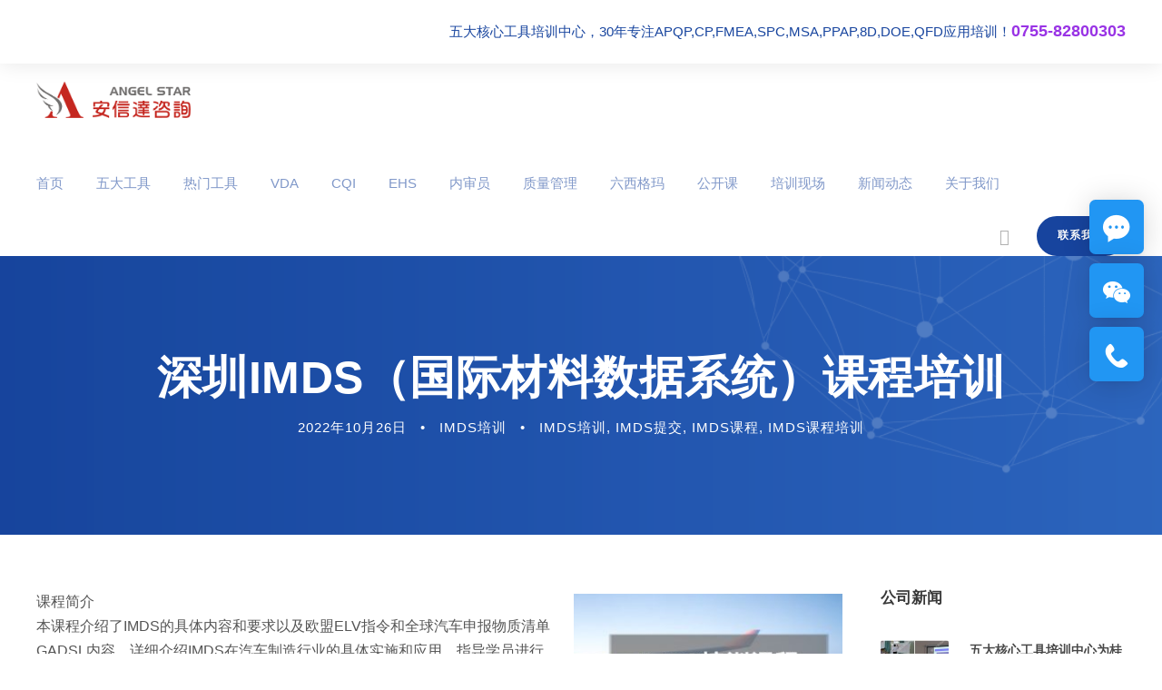

--- FILE ---
content_type: text/html; charset=UTF-8
request_url: http://www.anxunda.net/31406/
body_size: 14658
content:
<!DOCTYPE html>
<html dir="ltr" lang="zh-Hans" prefix="og: https://ogp.me/ns#" class="no-js">
<head>
<meta charset="UTF-8">
<meta name="viewport" content="width=device-width, initial-scale=1">
<link rel="profile" href="http://gmpg.org/xfn/11">
<link rel="pingback" href="http://www.anxunda.net/xmlrpc.php">
<title>深圳IMDS（国际材料数据系统）课程培训 - 五大核心工具培训中心</title>
<meta name="description" content="课程简介 本课程介绍了IMDS的具体内容和要求以及欧盟ELV指令和全球汽车申报物质清单GADSL内容，详细介绍"/>
<meta name="robots" content="max-image-preview:large"/>
<link rel="canonical" href="http://www.anxunda.net/31406/"/>
<meta name="generator" content="All in One SEO (AIOSEO) 4.6.5"/>
<meta property="og:locale" content="zh_CN"/>
<meta property="og:site_name" content="五大核心工具培训中心 - 五大核心工具培训|APQP培训|FMEA培训|CP培训|SPC培训|MSA培训"/>
<meta property="og:type" content="article"/>
<meta property="og:title" content="深圳IMDS（国际材料数据系统）课程培训 - 五大核心工具培训中心"/>
<meta property="og:description" content="课程简介 本课程介绍了IMDS的具体内容和要求以及欧盟ELV指令和全球汽车申报物质清单GADSL内容，详细介绍"/>
<meta property="og:url" content="http://www.anxunda.net/31406/"/>
<meta property="article:published_time" content="2022-10-26T02:42:04+00:00"/>
<meta property="article:modified_time" content="2022-10-27T02:31:30+00:00"/>
<meta name="twitter:card" content="summary"/>
<meta name="twitter:title" content="深圳IMDS（国际材料数据系统）课程培训 - 五大核心工具培训中心"/>
<meta name="twitter:description" content="课程简介 本课程介绍了IMDS的具体内容和要求以及欧盟ELV指令和全球汽车申报物质清单GADSL内容，详细介绍"/>
<script type="application/ld+json" class="aioseo-schema">{"@context":"https:\/\/schema.org","@graph":[{"@type":"BlogPosting","@id":"http:\/\/www.anxunda.net\/31406\/#blogposting","name":"\u6df1\u5733IMDS\uff08\u56fd\u9645\u6750\u6599\u6570\u636e\u7cfb\u7edf\uff09\u8bfe\u7a0b\u57f9\u8bad - \u4e94\u5927\u6838\u5fc3\u5de5\u5177\u57f9\u8bad\u4e2d\u5fc3","headline":"\u6df1\u5733IMDS\uff08\u56fd\u9645\u6750\u6599\u6570\u636e\u7cfb\u7edf\uff09\u8bfe\u7a0b\u57f9\u8bad","author":{"@id":"http:\/\/www.anxunda.net\/author\/apqp\/#author"},"publisher":{"@id":"http:\/\/www.anxunda.net\/#organization"},"image":{"@type":"ImageObject","url":"http:\/\/www.anxunda.net\/wp-content\/uploads\/2021\/07\/imdspeixun.jpeg","width":800,"height":450,"caption":"IMDS\u57f9\u8bad"},"datePublished":"2022-10-26T10:42:04+08:00","dateModified":"2022-10-27T10:31:30+08:00","inLanguage":"zh-CN","mainEntityOfPage":{"@id":"http:\/\/www.anxunda.net\/31406\/#webpage"},"isPartOf":{"@id":"http:\/\/www.anxunda.net\/31406\/#webpage"},"articleSection":"IMDS\u57f9\u8bad, IMDS\u57f9\u8bad, IMDS\u63d0\u4ea4, IMDS\u8bfe\u7a0b, IMDS\u8bfe\u7a0b\u57f9\u8bad"},{"@type":"BreadcrumbList","@id":"http:\/\/www.anxunda.net\/31406\/#breadcrumblist","itemListElement":[{"@type":"ListItem","@id":"http:\/\/www.anxunda.net\/#listItem","position":1,"name":"\u4e3b\u9801"}]},{"@type":"Organization","@id":"http:\/\/www.anxunda.net\/#organization","name":"\u4e94\u5927\u6838\u5fc3\u5de5\u5177\u57f9\u8bad\u4e2d\u5fc3","description":"\u4e94\u5927\u6838\u5fc3\u5de5\u5177\u57f9\u8bad|APQP\u57f9\u8bad|FMEA\u57f9\u8bad|CP\u57f9\u8bad|SPC\u57f9\u8bad|MSA\u57f9\u8bad","url":"http:\/\/www.anxunda.net\/","telephone":"+8675582800303","logo":{"@type":"ImageObject","url":"http:\/\/www.anxunda.net\/wp-content\/uploads\/2018\/12\/aslogo.png","@id":"http:\/\/www.anxunda.net\/31406\/#organizationLogo","width":400,"height":95,"caption":"\u4e94\u5927\u6838\u5fc3\u5de5\u5177\u57f9\u8bad\u4e2d\u5fc3\u4e13\u6ce8APQP\u57f9\u8bad,FMEA\u57f9\u8bad,PPAP\u57f9\u8bad,SPC\u57f9\u8bad,8D\u57f9\u8bad,CP\u57f9\u8bad,MSA\u57f9\u8bad,QFD\u57f9\u8bad,DOE\u57f9\u8bad\u670d\u52a1."},"image":{"@id":"http:\/\/www.anxunda.net\/31406\/#organizationLogo"}},{"@type":"Person","@id":"http:\/\/www.anxunda.net\/author\/apqp\/#author","url":"http:\/\/www.anxunda.net\/author\/apqp\/","name":"\u5185\u5ba1\u5458\u57f9\u8bad"},{"@type":"WebPage","@id":"http:\/\/www.anxunda.net\/31406\/#webpage","url":"http:\/\/www.anxunda.net\/31406\/","name":"\u6df1\u5733IMDS\uff08\u56fd\u9645\u6750\u6599\u6570\u636e\u7cfb\u7edf\uff09\u8bfe\u7a0b\u57f9\u8bad - \u4e94\u5927\u6838\u5fc3\u5de5\u5177\u57f9\u8bad\u4e2d\u5fc3","description":"\u8bfe\u7a0b\u7b80\u4ecb \u672c\u8bfe\u7a0b\u4ecb\u7ecd\u4e86IMDS\u7684\u5177\u4f53\u5185\u5bb9\u548c\u8981\u6c42\u4ee5\u53ca\u6b27\u76dfELV\u6307\u4ee4\u548c\u5168\u7403\u6c7d\u8f66\u7533\u62a5\u7269\u8d28\u6e05\u5355GADSL\u5185\u5bb9\uff0c\u8be6\u7ec6\u4ecb\u7ecd","inLanguage":"zh-CN","isPartOf":{"@id":"http:\/\/www.anxunda.net\/#website"},"breadcrumb":{"@id":"http:\/\/www.anxunda.net\/31406\/#breadcrumblist"},"author":{"@id":"http:\/\/www.anxunda.net\/author\/apqp\/#author"},"creator":{"@id":"http:\/\/www.anxunda.net\/author\/apqp\/#author"},"image":{"@type":"ImageObject","url":"http:\/\/www.anxunda.net\/wp-content\/uploads\/2021\/07\/imdspeixun.jpeg","@id":"http:\/\/www.anxunda.net\/31406\/#mainImage","width":800,"height":450,"caption":"IMDS\u57f9\u8bad"},"primaryImageOfPage":{"@id":"http:\/\/www.anxunda.net\/31406\/#mainImage"},"datePublished":"2022-10-26T10:42:04+08:00","dateModified":"2022-10-27T10:31:30+08:00"},{"@type":"WebSite","@id":"http:\/\/www.anxunda.net\/#website","url":"http:\/\/www.anxunda.net\/","name":"\u4e94\u5927\u6838\u5fc3\u5de5\u5177\u57f9\u8bad\u4e2d\u5fc3","description":"\u4e94\u5927\u6838\u5fc3\u5de5\u5177\u57f9\u8bad|APQP\u57f9\u8bad|FMEA\u57f9\u8bad|CP\u57f9\u8bad|SPC\u57f9\u8bad|MSA\u57f9\u8bad","inLanguage":"zh-CN","publisher":{"@id":"http:\/\/www.anxunda.net\/#organization"}}]}</script>
<link rel='dns-prefetch' href='//fonts.googleapis.com'/>
<link rel="alternate" type="application/rss+xml" title="五大核心工具培训中心 &raquo; Feed" href="http://www.anxunda.net/feed/"/>
<link rel="alternate" type="application/rss+xml" title="五大核心工具培训中心 &raquo; 评论 Feed" href="http://www.anxunda.net/comments/feed/"/>
<link rel="stylesheet" type="text/css" href="//www.anxunda.net/wp-content/cache/wpfc-minified/desyg5xw/1y7i9.css" media="all"/>
<style id='classic-theme-styles-inline-css'>.wp-block-button__link{color:#fff;background-color:#32373c;border-radius:9999px;box-shadow:none;text-decoration:none;padding:calc(.667em + 2px) calc(1.333em + 2px);font-size:1.125em}.wp-block-file__button{background:#32373c;color:#fff;text-decoration:none}</style>
<style id='global-styles-inline-css'>body{--wp--preset--color--black:#000000;--wp--preset--color--cyan-bluish-gray:#abb8c3;--wp--preset--color--white:#ffffff;--wp--preset--color--pale-pink:#f78da7;--wp--preset--color--vivid-red:#cf2e2e;--wp--preset--color--luminous-vivid-orange:#ff6900;--wp--preset--color--luminous-vivid-amber:#fcb900;--wp--preset--color--light-green-cyan:#7bdcb5;--wp--preset--color--vivid-green-cyan:#00d084;--wp--preset--color--pale-cyan-blue:#8ed1fc;--wp--preset--color--vivid-cyan-blue:#0693e3;--wp--preset--color--vivid-purple:#9b51e0;--wp--preset--gradient--vivid-cyan-blue-to-vivid-purple:linear-gradient(135deg,rgba(6,147,227,1) 0%,rgb(155,81,224) 100%);--wp--preset--gradient--light-green-cyan-to-vivid-green-cyan:linear-gradient(135deg,rgb(122,220,180) 0%,rgb(0,208,130) 100%);--wp--preset--gradient--luminous-vivid-amber-to-luminous-vivid-orange:linear-gradient(135deg,rgba(252,185,0,1) 0%,rgba(255,105,0,1) 100%);--wp--preset--gradient--luminous-vivid-orange-to-vivid-red:linear-gradient(135deg,rgba(255,105,0,1) 0%,rgb(207,46,46) 100%);--wp--preset--gradient--very-light-gray-to-cyan-bluish-gray:linear-gradient(135deg,rgb(238,238,238) 0%,rgb(169,184,195) 100%);--wp--preset--gradient--cool-to-warm-spectrum:linear-gradient(135deg,rgb(74,234,220) 0%,rgb(151,120,209) 20%,rgb(207,42,186) 40%,rgb(238,44,130) 60%,rgb(251,105,98) 80%,rgb(254,248,76) 100%);--wp--preset--gradient--blush-light-purple:linear-gradient(135deg,rgb(255,206,236) 0%,rgb(152,150,240) 100%);--wp--preset--gradient--blush-bordeaux:linear-gradient(135deg,rgb(254,205,165) 0%,rgb(254,45,45) 50%,rgb(107,0,62) 100%);--wp--preset--gradient--luminous-dusk:linear-gradient(135deg,rgb(255,203,112) 0%,rgb(199,81,192) 50%,rgb(65,88,208) 100%);--wp--preset--gradient--pale-ocean:linear-gradient(135deg,rgb(255,245,203) 0%,rgb(182,227,212) 50%,rgb(51,167,181) 100%);--wp--preset--gradient--electric-grass:linear-gradient(135deg,rgb(202,248,128) 0%,rgb(113,206,126) 100%);--wp--preset--gradient--midnight:linear-gradient(135deg,rgb(2,3,129) 0%,rgb(40,116,252) 100%);--wp--preset--font-size--small:13px;--wp--preset--font-size--medium:20px;--wp--preset--font-size--large:36px;--wp--preset--font-size--x-large:42px;--wp--preset--spacing--20:0.44rem;--wp--preset--spacing--30:0.67rem;--wp--preset--spacing--40:1rem;--wp--preset--spacing--50:1.5rem;--wp--preset--spacing--60:2.25rem;--wp--preset--spacing--70:3.38rem;--wp--preset--spacing--80:5.06rem;--wp--preset--shadow--natural:6px 6px 9px rgba(0, 0, 0, 0.2);--wp--preset--shadow--deep:12px 12px 50px rgba(0, 0, 0, 0.4);--wp--preset--shadow--sharp:6px 6px 0px rgba(0, 0, 0, 0.2);--wp--preset--shadow--outlined:6px 6px 0px -3px rgba(255, 255, 255, 1), 6px 6px rgba(0, 0, 0, 1);--wp--preset--shadow--crisp:6px 6px 0px rgba(0, 0, 0, 1);}:where(.is-layout-flex){gap:0.5em;}:where(.is-layout-grid){gap:0.5em;}body .is-layout-flex{display:flex;}body .is-layout-flex{flex-wrap:wrap;align-items:center;}body .is-layout-flex > *{margin:0;}body .is-layout-grid{display:grid;}body .is-layout-grid > *{margin:0;}:where(.wp-block-columns.is-layout-flex){gap:2em;}:where(.wp-block-columns.is-layout-grid){gap:2em;}:where(.wp-block-post-template.is-layout-flex){gap:1.25em;}:where(.wp-block-post-template.is-layout-grid){gap:1.25em;}.has-black-color{color:var(--wp--preset--color--black) !important;}.has-cyan-bluish-gray-color{color:var(--wp--preset--color--cyan-bluish-gray) !important;}.has-white-color{color:var(--wp--preset--color--white) !important;}.has-pale-pink-color{color:var(--wp--preset--color--pale-pink) !important;}.has-vivid-red-color{color:var(--wp--preset--color--vivid-red) !important;}.has-luminous-vivid-orange-color{color:var(--wp--preset--color--luminous-vivid-orange) !important;}.has-luminous-vivid-amber-color{color:var(--wp--preset--color--luminous-vivid-amber) !important;}.has-light-green-cyan-color{color:var(--wp--preset--color--light-green-cyan) !important;}.has-vivid-green-cyan-color{color:var(--wp--preset--color--vivid-green-cyan) !important;}.has-pale-cyan-blue-color{color:var(--wp--preset--color--pale-cyan-blue) !important;}.has-vivid-cyan-blue-color{color:var(--wp--preset--color--vivid-cyan-blue) !important;}.has-vivid-purple-color{color:var(--wp--preset--color--vivid-purple) !important;}.has-black-background-color{background-color:var(--wp--preset--color--black) !important;}.has-cyan-bluish-gray-background-color{background-color:var(--wp--preset--color--cyan-bluish-gray) !important;}.has-white-background-color{background-color:var(--wp--preset--color--white) !important;}.has-pale-pink-background-color{background-color:var(--wp--preset--color--pale-pink) !important;}.has-vivid-red-background-color{background-color:var(--wp--preset--color--vivid-red) !important;}.has-luminous-vivid-orange-background-color{background-color:var(--wp--preset--color--luminous-vivid-orange) !important;}.has-luminous-vivid-amber-background-color{background-color:var(--wp--preset--color--luminous-vivid-amber) !important;}.has-light-green-cyan-background-color{background-color:var(--wp--preset--color--light-green-cyan) !important;}.has-vivid-green-cyan-background-color{background-color:var(--wp--preset--color--vivid-green-cyan) !important;}.has-pale-cyan-blue-background-color{background-color:var(--wp--preset--color--pale-cyan-blue) !important;}.has-vivid-cyan-blue-background-color{background-color:var(--wp--preset--color--vivid-cyan-blue) !important;}.has-vivid-purple-background-color{background-color:var(--wp--preset--color--vivid-purple) !important;}.has-black-border-color{border-color:var(--wp--preset--color--black) !important;}.has-cyan-bluish-gray-border-color{border-color:var(--wp--preset--color--cyan-bluish-gray) !important;}.has-white-border-color{border-color:var(--wp--preset--color--white) !important;}.has-pale-pink-border-color{border-color:var(--wp--preset--color--pale-pink) !important;}.has-vivid-red-border-color{border-color:var(--wp--preset--color--vivid-red) !important;}.has-luminous-vivid-orange-border-color{border-color:var(--wp--preset--color--luminous-vivid-orange) !important;}.has-luminous-vivid-amber-border-color{border-color:var(--wp--preset--color--luminous-vivid-amber) !important;}.has-light-green-cyan-border-color{border-color:var(--wp--preset--color--light-green-cyan) !important;}.has-vivid-green-cyan-border-color{border-color:var(--wp--preset--color--vivid-green-cyan) !important;}.has-pale-cyan-blue-border-color{border-color:var(--wp--preset--color--pale-cyan-blue) !important;}.has-vivid-cyan-blue-border-color{border-color:var(--wp--preset--color--vivid-cyan-blue) !important;}.has-vivid-purple-border-color{border-color:var(--wp--preset--color--vivid-purple) !important;}.has-vivid-cyan-blue-to-vivid-purple-gradient-background{background:var(--wp--preset--gradient--vivid-cyan-blue-to-vivid-purple) !important;}.has-light-green-cyan-to-vivid-green-cyan-gradient-background{background:var(--wp--preset--gradient--light-green-cyan-to-vivid-green-cyan) !important;}.has-luminous-vivid-amber-to-luminous-vivid-orange-gradient-background{background:var(--wp--preset--gradient--luminous-vivid-amber-to-luminous-vivid-orange) !important;}.has-luminous-vivid-orange-to-vivid-red-gradient-background{background:var(--wp--preset--gradient--luminous-vivid-orange-to-vivid-red) !important;}.has-very-light-gray-to-cyan-bluish-gray-gradient-background{background:var(--wp--preset--gradient--very-light-gray-to-cyan-bluish-gray) !important;}.has-cool-to-warm-spectrum-gradient-background{background:var(--wp--preset--gradient--cool-to-warm-spectrum) !important;}.has-blush-light-purple-gradient-background{background:var(--wp--preset--gradient--blush-light-purple) !important;}.has-blush-bordeaux-gradient-background{background:var(--wp--preset--gradient--blush-bordeaux) !important;}.has-luminous-dusk-gradient-background{background:var(--wp--preset--gradient--luminous-dusk) !important;}.has-pale-ocean-gradient-background{background:var(--wp--preset--gradient--pale-ocean) !important;}.has-electric-grass-gradient-background{background:var(--wp--preset--gradient--electric-grass) !important;}.has-midnight-gradient-background{background:var(--wp--preset--gradient--midnight) !important;}.has-small-font-size{font-size:var(--wp--preset--font-size--small) !important;}.has-medium-font-size{font-size:var(--wp--preset--font-size--medium) !important;}.has-large-font-size{font-size:var(--wp--preset--font-size--large) !important;}.has-x-large-font-size{font-size:var(--wp--preset--font-size--x-large) !important;}
.wp-block-navigation a:where(:not(.wp-element-button)){color:inherit;}:where(.wp-block-post-template.is-layout-flex){gap:1.25em;}:where(.wp-block-post-template.is-layout-grid){gap:1.25em;}:where(.wp-block-columns.is-layout-flex){gap:2em;}:where(.wp-block-columns.is-layout-grid){gap:2em;}
.wp-block-pullquote{font-size:1.5em;line-height:1.6;}</style>
<link rel='stylesheet' id='gdlr-core-google-font-css' href='https://fonts.googleapis.com/css?family=Poppins%3A100%2C100italic%2C200%2C200italic%2C300%2C300italic%2Cregular%2Citalic%2C500%2C500italic%2C600%2C600italic%2C700%2C700italic%2C800%2C800italic%2C900%2C900italic%7CMontserrat%3A100%2C200%2C300%2Cregular%2C500%2C600%2C700%2C800%2C900%2C100italic%2C200italic%2C300italic%2Citalic%2C500italic%2C600italic%2C700italic%2C800italic%2C900italic%7CMerriweather%3A300%2C300italic%2Cregular%2Citalic%2C700%2C700italic%2C900%2C900italic&#038;subset=devanagari%2Clatin%2Clatin-ext%2Ccyrillic%2Ccyrillic-ext%2Cvietnamese&#038;display=optional&#038;ver=6.5.5' type='text/css' media='all'/>
<link rel="stylesheet" type="text/css" href="//www.anxunda.net/wp-content/cache/wpfc-minified/1breujjd/1y7i9.css" media="all"/>
<script src='//www.anxunda.net/wp-content/cache/wpfc-minified/f2fhgft5/1y7i9.js'></script>
<!--[if lt IE 9]>
<script src="//www.anxunda.net/wp-content/cache/wpfc-minified/977fnryc/1y7i9.js" id="html5js-js"></script>
<![endif]-->
<link rel="https://api.w.org/" href="http://www.anxunda.net/wp-json/"/><link rel="alternate" type="application/json" href="http://www.anxunda.net/wp-json/wp/v2/posts/31406"/><link rel="EditURI" type="application/rsd+xml" title="RSD" href="http://www.anxunda.net/xmlrpc.php?rsd"/>
<meta name="generator" content="WordPress 6.5.5"/>
<link rel='shortlink' href='http://www.anxunda.net/?p=31406'/>
<link rel="alternate" type="application/json+oembed" href="http://www.anxunda.net/wp-json/oembed/1.0/embed?url=http%3A%2F%2Fwww.anxunda.net%2F31406%2F"/>
<link rel="alternate" type="text/xml+oembed" href="http://www.anxunda.net/wp-json/oembed/1.0/embed?url=http%3A%2F%2Fwww.anxunda.net%2F31406%2F&#038;format=xml"/>
<script>var ms_grabbing_curosr='http://www.anxunda.net/wp-content/plugins/masterslider/public/assets/css/common/grabbing.cur',ms_grab_curosr='http://www.anxunda.net/wp-content/plugins/masterslider/public/assets/css/common/grab.cur';</script>
<meta name="generator" content="MasterSlider 3.7.8 - Responsive Touch Image Slider"/>
<link rel="icon" href="http://www.anxunda.net/wp-content/uploads/2022/10/cropped-angelstar-icon-32x32.png" sizes="32x32"/>
<link rel="icon" href="http://www.anxunda.net/wp-content/uploads/2022/10/cropped-angelstar-icon-192x192.png" sizes="192x192"/>
<link rel="apple-touch-icon" href="http://www.anxunda.net/wp-content/uploads/2022/10/cropped-angelstar-icon-180x180.png"/>
<meta name="msapplication-TileImage" content="http://www.anxunda.net/wp-content/uploads/2022/10/cropped-angelstar-icon-270x270.png"/>
</head>
<body class="post-template-default single single-post postid-31406 single-format-standard gdlr-core-body _masterslider _msp_version_3.7.8 mediz-body mediz-body-front mediz-full mediz-with-sticky-navigation mediz-blog-style-4 mediz-blockquote-style-1 gdlr-core-link-to-lightbox" data-home-url="http://www.anxunda.net/">
<div class="mediz-mobile-header-wrap"><div class="mediz-top-bar"><div class="mediz-top-bar-background"></div><div class="mediz-top-bar-container mediz-container"><div class="mediz-top-bar-container-inner clearfix"><div class="mediz-top-bar-right mediz-item-pdlr"><div class="mediz-top-bar-right-text">五大核心工具培训中心，30年专注APQP,CP,FMEA,SPC,MSA,PPAP,8D,DOE,QFD应用培训！<span><span><span style="font-size:18px;color:#9933E5;"><span><span><strong><span><span><span><span>0755-82800303</span></span></span></span></strong></span></span></span></span></span></div></div></div></div></div><div class="mediz-mobile-header mediz-header-background mediz-style-slide mediz-sticky-mobile-navigation" id="mediz-mobile-header"><div class="mediz-mobile-header-container mediz-container clearfix"><div class="mediz-logo mediz-item-pdlr"><div class="mediz-logo-inner"><a href="http://www.anxunda.net/"><img src="http://www.anxunda.net/wp-content/uploads/2018/12/aslogo.png" alt="" width="400" height="95" title="五大核心工具培训机构"/></a></div></div><div class="mediz-mobile-menu-right"><div class="mediz-main-menu-search" id="mediz-mobile-top-search"><i class="fa fa-search"></i></div><div class="mediz-top-search-wrap">
<div class="mediz-top-search-close"></div><div class="mediz-top-search-row">
<div class="mediz-top-search-cell">
<form role="search" method="get" class="search-form" action="http://www.anxunda.net/">
<input type="text" class="search-field mediz-title-font" placeholder="Search..." value="" name="s">
<div class="mediz-top-search-submit"><i class="fa fa-search"></i></div><input type="submit" class="search-submit" value="Search">
<div class="mediz-top-search-close"><i class="icon_close"></i></div></form></div></div></div></div></div></div></div><div class="mediz-body-outer-wrapper">
<div class="mediz-body-wrapper clearfix mediz-with-frame">
<div class="mediz-top-bar"><div class="mediz-top-bar-background"></div><div class="mediz-top-bar-container mediz-container"><div class="mediz-top-bar-container-inner clearfix"><div class="mediz-top-bar-right mediz-item-pdlr"><div class="mediz-top-bar-right-text">五大核心工具培训中心，30年专注APQP,CP,FMEA,SPC,MSA,PPAP,8D,DOE,QFD应用培训！<span><span><span style="font-size:18px;color:#9933E5;"><span><span><strong><span><span><span><span>0755-82800303</span></span></span></span></strong></span></span></span></span></span></div></div></div></div></div><header class="mediz-header-wrap mediz-header-style-bar mediz-header-background mediz-style-left">
<div class="mediz-header-container clearfix mediz-container">
<div class="mediz-header-container-inner">
<div class="mediz-logo mediz-item-pdlr"><div class="mediz-logo-inner"><a href="http://www.anxunda.net/"><img src="http://www.anxunda.net/wp-content/uploads/2018/12/aslogo.png" alt="" width="400" height="95" title="五大核心工具培训机构"/></a></div></div><div class="mediz-logo-right-text mediz-item-pdlr clearfix"><div class="mediz-logo-right-text-wrap"><i class="mediz-logo-right-text-icon i"></i><div class="mediz-logo-right-text-content-wrap"></div></div></div></div></div></header>
<div class="mediz-navigation-bar-wrap mediz-style-solid mediz-sticky-navigation mediz-sticky-navigation-height mediz-style-left mediz-style-fixed">
<div class="mediz-navigation-background"></div><div class="mediz-navigation-container clearfix mediz-container">
<div class="mediz-navigation mediz-item-pdlr clearfix">
<div class="mediz-main-menu" id="mediz-main-menu"><ul id="menu-%e4%ba%94%e5%a4%a7%e5%b7%a5%e5%85%b7%e9%a6%96%e9%a1%b5" class="sf-menu"><li class="menu-item menu-item-type-post_type menu-item-object-page menu-item-home menu-item-15236 mediz-normal-menu"><a href="http://www.anxunda.net/">首页</a></li> <li class="menu-item menu-item-type-post_type menu-item-object-page menu-item-has-children menu-item-15234 mediz-normal-menu"><a href="http://www.anxunda.net/hexingongju/" class="sf-with-ul-pre">五大工具</a> <ul class="sub-menu"> <li class="menu-item menu-item-type-post_type menu-item-object-page menu-item-16216" data-size="30"><a href="http://www.anxunda.net/hexingongju/">五大核心工具培训</a></li> <li class="menu-item menu-item-type-post_type menu-item-object-page menu-item-38227" data-size="30"><a href="http://www.anxunda.net/sixtools/">六大核心工具培训</a></li> <li class="menu-item menu-item-type-post_type menu-item-object-page menu-item-16215" data-size="10"><a href="http://www.anxunda.net/apqp/">APQP培训</a></li> <li class="menu-item menu-item-type-post_type menu-item-object-page menu-item-38222" data-size="10"><a href="http://www.anxunda.net/cp/">CP培训</a></li> <li class="menu-item menu-item-type-post_type menu-item-object-page menu-item-16213" data-size="10"><a href="http://www.anxunda.net/fmea/">FMEA培训</a></li> <li class="menu-item menu-item-type-post_type menu-item-object-page menu-item-16211" data-size="10"><a href="http://www.anxunda.net/spc/">SPC培训</a></li> <li class="menu-item menu-item-type-post_type menu-item-object-page menu-item-16212" data-size="10"><a href="http://www.anxunda.net/msa/">MSA培训</a></li> <li class="menu-item menu-item-type-post_type menu-item-object-page menu-item-16214" data-size="10"><a href="http://www.anxunda.net/ppap/">PPAP培训</a></li> </ul> </li> <li class="menu-item menu-item-type-post_type menu-item-object-page menu-item-has-children menu-item-39195 mediz-normal-menu"><a href="http://www.anxunda.net/methods/" class="sf-with-ul-pre">热门工具</a> <ul class="sub-menu"> <li class="menu-item menu-item-type-post_type menu-item-object-page menu-item-15240" data-size="60"><a href="http://www.anxunda.net/doe/">DOE实验设计培训</a></li> <li class="menu-item menu-item-type-post_type menu-item-object-page menu-item-39238" data-size="60"><a href="http://www.anxunda.net/8d/">8D问题解决方法培训</a></li> <li class="menu-item menu-item-type-post_type menu-item-object-page menu-item-39242" data-size="60"><a href="http://www.anxunda.net/qfd/">QFD质量功能展开培训</a></li> <li class="menu-item menu-item-type-post_type menu-item-object-page menu-item-39239" data-size="60"><a href="http://www.anxunda.net/gdt/">GD&#038;T几何尺寸与公差培训</a></li> <li class="menu-item menu-item-type-post_type menu-item-object-page menu-item-15242" data-size="60"><a href="http://www.anxunda.net/grr/">GR&#038;R重复性和再现性培训</a></li> <li class="menu-item menu-item-type-post_type menu-item-object-page menu-item-16908" data-size="60"><a href="http://www.anxunda.net/camds/">CAMDS培训</a></li> <li class="menu-item menu-item-type-post_type menu-item-object-page menu-item-16909" data-size="60"><a href="http://www.anxunda.net/imds/">IMDS培训</a></li> <li class="menu-item menu-item-type-post_type menu-item-object-page menu-item-16907" data-size="60"><a href="http://www.anxunda.net/tisax/">TISAX培训</a></li> <li class="menu-item menu-item-type-post_type menu-item-object-page menu-item-38058" data-size="60"><a href="http://www.anxunda.net/auto/">汽车工业</a></li> </ul> </li> <li class="menu-item menu-item-type-post_type menu-item-object-page menu-item-has-children menu-item-15291 mediz-normal-menu"><a href="http://www.anxunda.net/vda/" class="sf-with-ul-pre">VDA</a> <ul class="sub-menu"> <li class="menu-item menu-item-type-post_type menu-item-object-page menu-item-17915" data-size="60"><a href="http://www.anxunda.net/vda/vda6-1/">VDA6.1质量体系培训</a></li> <li class="menu-item menu-item-type-post_type menu-item-object-page menu-item-17914" data-size="60"><a href="http://www.anxunda.net/vda/vda6-2/">VDA6.2质量体系培训</a></li> <li class="menu-item menu-item-type-post_type menu-item-object-page menu-item-15272" data-size="60"><a href="http://www.anxunda.net/vda/vda-6-3/">VDA 6.3过程审核培训</a></li> <li class="menu-item menu-item-type-post_type menu-item-object-page menu-item-15273" data-size="60"><a href="http://www.anxunda.net/vda/vda-6-4/">VDA 6.4质量体系培训</a></li> <li class="menu-item menu-item-type-post_type menu-item-object-page menu-item-15274" data-size="60"><a href="http://www.anxunda.net/vda/vda-6-5/">VDA6.5产品审核培训</a></li> <li class="menu-item menu-item-type-post_type menu-item-object-page menu-item-17916" data-size="60"><a href="http://www.anxunda.net/vda/vda4-3/">VDA4.3项目策划培训</a></li> <li class="menu-item menu-item-type-post_type menu-item-object-page menu-item-17917" data-size="60"><a href="http://www.anxunda.net/vda/vda-2/">VDA 2产品和过程批准培训</a></li> <li class="menu-item menu-item-type-post_type menu-item-object-page menu-item-17918" data-size="60"><a href="http://www.anxunda.net/vda/ffa/">VDA FFA现场失效分析培训</a></li> <li class="menu-item menu-item-type-post_type menu-item-object-page menu-item-17919" data-size="60"><a href="http://www.anxunda.net/vda/mla/">VDA MLA新零件成熟度保障培训</a></li> </ul> </li> <li class="menu-item menu-item-type-post_type menu-item-object-page menu-item-has-children menu-item-15283 mediz-normal-menu"><a href="http://www.anxunda.net/cqi/" class="sf-with-ul-pre">CQI</a> <ul class="sub-menu"> <li class="menu-item menu-item-type-post_type menu-item-object-page menu-item-15284" data-size="60"><a href="http://www.anxunda.net/cqi/cqi-8/">CQI-8分层过程审核培训</a></li> <li class="menu-item menu-item-type-post_type menu-item-object-page menu-item-15285" data-size="60"><a href="http://www.anxunda.net/cqi/cqi-9/">CQI-9热处理系统评审培训</a></li> <li class="menu-item menu-item-type-post_type menu-item-object-page menu-item-15286" data-size="60"><a href="http://www.anxunda.net/cqi/cqi-11/">CQI-11电镀系统审核培训</a></li> <li class="menu-item menu-item-type-post_type menu-item-object-page menu-item-15287" data-size="60"><a href="http://www.anxunda.net/cqi/cqi-12/">CQI-12涂装系统评审培训</a></li> <li class="menu-item menu-item-type-post_type menu-item-object-page menu-item-15289" data-size="60"><a href="http://www.anxunda.net/cqi/cqi-15/">CQI-15焊接系统评审培训</a></li> <li class="menu-item menu-item-type-post_type menu-item-object-page menu-item-15290" data-size="60"><a href="http://www.anxunda.net/cqi/cqi-23/">CQI-23模塑系统评审培训</a></li> <li class="menu-item menu-item-type-post_type menu-item-object-page menu-item-15314" data-size="60"><a href="http://www.anxunda.net/cqi/cqi-27/">CQI-27铸造系统评审培训</a></li> </ul> </li> <li class="menu-item menu-item-type-post_type menu-item-object-page menu-item-38068 mediz-normal-menu"><a href="http://www.anxunda.net/ehs/">EHS</a></li> <li class="menu-item menu-item-type-post_type menu-item-object-page menu-item-has-children menu-item-15307 mediz-normal-menu"><a title="内审员培训" href="http://www.anxunda.net/iso/" class="sf-with-ul-pre">内审员</a> <ul class="sub-menu"> <li class="menu-item menu-item-type-post_type menu-item-object-page menu-item-15264" data-size="60"><a href="http://www.anxunda.net/iso/iso9001/">ISO9001内审员培训</a></li> <li class="menu-item menu-item-type-post_type menu-item-object-page menu-item-15252" data-size="60"><a href="http://www.anxunda.net/iso/iso14001/">ISO14001内审员培训</a></li> <li class="menu-item menu-item-type-post_type menu-item-object-page menu-item-15261" data-size="60"><a href="http://www.anxunda.net/iso/iso45001/">ISO45001内审员培训</a></li> <li class="menu-item menu-item-type-post_type menu-item-object-page menu-item-15275" data-size="60"><a href="http://www.anxunda.net/iatf16949/">IATF16949内审员培训</a></li> <li class="menu-item menu-item-type-post_type menu-item-object-page menu-item-15251" data-size="60"><a href="http://www.anxunda.net/iso/iso13485/">ISO13485内审员培训</a></li> <li class="menu-item menu-item-type-post_type menu-item-object-page menu-item-16154" data-size="60"><a href="http://www.anxunda.net/iso/qc080000/">QC080000内审员培训</a></li> <li class="menu-item menu-item-type-post_type menu-item-object-page menu-item-16155" data-size="60"><a href="http://www.anxunda.net/iso/sa8000/">SA8000内审员培训</a></li> <li class="menu-item menu-item-type-post_type menu-item-object-page menu-item-15315" data-size="60"><a href="http://www.anxunda.net/iso/rba-training/">RBA培训</a></li> </ul> </li> <li class="menu-item menu-item-type-post_type menu-item-object-page menu-item-16915 mediz-normal-menu"><a href="http://www.anxunda.net/quality-management/">质量管理</a></li> <li class="menu-item menu-item-type-post_type menu-item-object-page menu-item-has-children menu-item-15294 mediz-normal-menu"><a href="http://www.anxunda.net/six-sigma/" class="sf-with-ul-pre">六西格玛</a> <ul class="sub-menu"> <li class="menu-item menu-item-type-post_type menu-item-object-page menu-item-38057" data-size="12"><a href="http://www.anxunda.net/lean-production/">精益生产</a></li> <li class="menu-item menu-item-type-post_type menu-item-object-page menu-item-39524" data-size="60"><a href="http://www.anxunda.net/twi/">TWI培训</a></li> <li class="menu-item menu-item-type-post_type menu-item-object-page menu-item-39525" data-size="60"><a href="http://www.anxunda.net/banzu/">班组长管理</a></li> </ul> </li> <li class="menu-item menu-item-type-post_type menu-item-object-page menu-item-has-children menu-item-31664 mediz-normal-menu"><a href="http://www.anxunda.net/gongkai/" class="sf-with-ul-pre">公开课</a> <ul class="sub-menu"> <li class="menu-item menu-item-type-post_type menu-item-object-page menu-item-31665" data-size="60"><a href="http://www.anxunda.net/peixunjihua/">培训计划</a></li> </ul> </li> <li class="menu-item menu-item-type-post_type menu-item-object-page menu-item-39407 mediz-normal-menu"><a href="http://www.anxunda.net/live-2/">培训现场</a></li> <li class="menu-item menu-item-type-post_type menu-item-object-page menu-item-31208 mediz-normal-menu"><a href="http://www.anxunda.net/news/">新闻动态</a></li> <li class="menu-item menu-item-type-post_type menu-item-object-page menu-item-has-children menu-item-15235 mediz-normal-menu"><a href="http://www.anxunda.net/about/" class="sf-with-ul-pre">关于我们</a> <ul class="sub-menu"> <li class="menu-item menu-item-type-post_type menu-item-object-page menu-item-39408" data-size="60"><a href="http://www.anxunda.net/live-2/">培训现场实录</a></li> <li class="menu-item menu-item-type-post_type menu-item-object-page menu-item-38070" data-size="60"><a href="http://www.anxunda.net/customized-courses/">技术服务</a></li> <li class="menu-item menu-item-type-post_type menu-item-object-page menu-item-38069" data-size="60"><a href="http://www.anxunda.net/about/industry/">服务行业</a></li> <li class="menu-item menu-item-type-post_type menu-item-object-page menu-item-38338" data-size="60"><a href="http://www.anxunda.net/about/customer/">代表客户</a></li> <li class="menu-item menu-item-type-post_type menu-item-object-page menu-item-38339" data-size="60"><a href="http://www.anxunda.net/fenzhi/">分支机构</a></li> </ul> </li> </ul></div><div class="mediz-main-menu-right-wrap clearfix"><div class="mediz-main-menu-search" id="mediz-top-search"><i class="icon-magnifier"></i></div><div class="mediz-top-search-wrap">
<div class="mediz-top-search-close"></div><div class="mediz-top-search-row">
<div class="mediz-top-search-cell">
<form role="search" method="get" class="search-form" action="http://www.anxunda.net/">
<input type="text" class="search-field mediz-title-font" placeholder="Search..." value="" name="s">
<div class="mediz-top-search-submit"><i class="fa fa-search"></i></div><input type="submit" class="search-submit" value="Search">
<div class="mediz-top-search-close"><i class="icon_close"></i></div></form></div></div></div><a class="mediz-main-menu-right-button mediz-button-1 mediz-style-round" href="/about/contact/" target="_blank">联系我们</a></div></div></div></div><div class="mediz-page-wrapper" id="mediz-page-wrapper"><div class="mediz-blog-title-wrap mediz-style-custom"><div class="mediz-header-transparent-substitute"></div><div class="mediz-blog-title-overlay"></div><div class="mediz-blog-title-bottom-overlay"></div><div class="mediz-blog-title-container mediz-container"><div class="mediz-blog-title-content mediz-item-pdlr"><header class="mediz-single-article-head mediz-single-blog-title-style-4 clearfix"><div class="mediz-single-article-head-right"><h1 class="mediz-single-article-title">深圳IMDS（国际材料数据系统）课程培训</h1><div class="mediz-blog-info-wrapper"><div class="mediz-blog-info mediz-blog-info-font mediz-blog-info-date post-date updated"><span class="mediz-blog-info-sep">•</span><span class="mediz-head"><i class="icon_clock_alt"></i></span><a href="http://www.anxunda.net/date/2022/10/26/">2022年10月26日</a></div><div class="mediz-blog-info mediz-blog-info-font mediz-blog-info-category"><span class="mediz-blog-info-sep">•</span><span class="mediz-head"><i class="icon_folder-alt"></i></span><a href="http://www.anxunda.net/category/imds/" rel="tag">IMDS培训</a></div><div class="mediz-blog-info mediz-blog-info-font mediz-blog-info-tag"><span class="mediz-blog-info-sep">•</span><span class="mediz-head"><i class="icon_tags_alt"></i></span><a href="http://www.anxunda.net/tag/imds%e5%9f%b9%e8%ae%ad/" rel="tag">IMDS培训</a><span class="gdlr-core-sep">,</span> <a href="http://www.anxunda.net/tag/imds%e6%8f%90%e4%ba%a4/" rel="tag">IMDS提交</a><span class="gdlr-core-sep">,</span> <a href="http://www.anxunda.net/tag/imds%e8%af%be%e7%a8%8b/" rel="tag">IMDS课程</a><span class="gdlr-core-sep">,</span> <a href="http://www.anxunda.net/tag/imds%e8%af%be%e7%a8%8b%e5%9f%b9%e8%ae%ad/" rel="tag">IMDS课程培训</a></div></div></div></header></div></div></div><div class="mediz-content-container mediz-container gdlr-core-sticky-sidebar gdlr-core-js"><div class="mediz-sidebar-wrap clearfix mediz-line-height-0 mediz-sidebar-style-right"><div class="mediz-sidebar-center mediz-column-45 mediz-line-height"><div class="mediz-content-wrap mediz-item-pdlr clearfix"><div class="mediz-content-area"><article id="post-31406" class="post-31406 post type-post status-publish format-standard has-post-thumbnail hentry category-imds tag-imds">
<div class="mediz-single-article clearfix">
<div class="mediz-single-article-content"><figure id="attachment_17295" aria-describedby="caption-attachment-17295" style="width: 300px" class="wp-caption alignright"><a href="http://www.anxunda.net/wp-content/uploads/2021/07/imdspeixun.jpeg"><img fetchpriority="high" decoding="async" class="wp-image-17295 size-medium" src="http://www.anxunda.net/wp-content/uploads/2021/07/imdspeixun-300x169.jpeg" alt="IMDS（国际材料数据系统）" width="300" height="169" srcset="http://www.anxunda.net/wp-content/uploads/2021/07/imdspeixun-300x169.jpeg 300w, http://www.anxunda.net/wp-content/uploads/2021/07/imdspeixun-768x432.jpeg 768w, http://www.anxunda.net/wp-content/uploads/2021/07/imdspeixun.jpeg 800w" sizes="(max-width: 300px) 100vw, 300px"/></a><figcaption id="caption-attachment-17295" class="wp-caption-text">IMDS（国际材料数据系统）</figcaption></figure> <p>课程简介<br /> 本课程介绍了IMDS的具体内容和要求以及欧盟ELV指令和全球汽车申报物质清单GADSL内容，详细介绍IMDS在汽车制造行业的具体实施和应用。指导学员进行IMDS用户注册。结合汽车产品实际案例、包括金属、塑胶和电子产品等，讲解材料数据表的创建、结构树的建立、数据输入、查找、修改、发布、顾客提交等操作。详细讲解IMDS的各准则和数据表中应用代码的应用。对供应商提交的MDS进行接收、分析、评估、管理和批准。以顾客产品为例进行IMDS创建讲解来解答实际操作中出现的问题。</p> <p>课程收益<br /> 1、了解欧洲汽车报废指令法规条款以及全球汽车申报物质清单（GADSL）<br /> 2、掌握IMDS用户注册流程<br /> 3、了解IMDS术语、数据结构、系统要求 掌握IMDS数据输入、接收、查找、修改、发布和提交流程<br /> 4、学会报告限制和禁用物质，正确选择应用代码<br /> 5、学会报告材料和部件中的回收成分<br /> 6、了解并掌握相关IMDS准则要求</p> <p>课程大纲<br /> 第一部分 国际材料数据系统<br /> 第二部分IMDS程序及实际操作练习<br /> 第三部分IMDS中数据的质量管控<br /> 第四部分IMDS中的高质量数据<br /> 第五部分 IMDS中的分析<br /> 第六部分 系统管理<br /> 第七部分 其他项目<br /> 第八部分IMDS中的高质量数据</p> <p>培训对象<br /> 负责IMDS递交和审核人员，项目经理，设计、质量，采购工程师，以APQP项目小组成员</p> <p>讲师简介</p> <p>高级咨询师、高级讲师、 高级工程师、企业管理资深讲师。</p> <p>曾在大型集团公司担任过高级工程师与高级主管。精通质量管理体系，环境管理体系及社会责任管理体系。其专长的课程有ISO9001、ISO14001、ISO45001、VDA6.3、VDA6.5和五大核心工具和其他工具课程。多年工作于外资企业,能讲一口流利的英语。善长文件编写，现场品质控制、流程再造及整合、现场目视管理。培训期间幽默诙谐，能将枯燥的理论知识讲的生动有趣，互动性强，注重学以致用，有很多大型企业的培训案例，能很好的把方法论带入到实际的企业中去。</p> <p>服务过的部分企业：国机集团、中铁集团、中电股份、华西集团、信利电子、中国长城、合力泰、斯坦雷电气、联邦家私、中能实业、嘉瑞科技、松下、华粤宝电池、鸿利达塑胶、山康电子、裕同集团、拓邦股份、环旭电子、富士康、振邦智能、至卓飞高、华宏眼镜、法母电子、邦基实业、允发实业、格力凌达、常德卷烟厂。</p> <p>关于我们：安信达咨询成立于1996年，是中国早期从事管理咨询的公司之一，也是国内首批获得中国认监委备案资质的咨询培训机构，后又获得广东省企业管理咨询培训行业甲级资质证书和企业AAA级信用等级证书，目前已为10000多家公司提供了咨询辅导和课程培训，具有强大的师资团队和专业化的课程体系，是一家能力强，资历深、课程多、服务好的老牌培训机构。</p> <p>报名须知<br /> 开课时间：2022年12月，具体时间咨询客服确认<br /> 培训地点：深圳<br /> 报名方式：Tel：186-8895-7035<br /> 付款方式：公司对公提前付款或个人对公付款<br /> 特别说明：小班授课，名额有限，报名从速</p></div></div></article></div><div class="mediz-page-builder-wrap mediz-item-rvpdlr"></div><div class="mediz-single-nav-area clearfix"><span class="mediz-single-nav mediz-single-nav-left"><span class="mediz-text mediz-title-font">上一篇文章</span><a href="http://www.anxunda.net/30410/" rel="prev"><span class="mediz-single-nav-title mediz-title-font">重庆MSA测量系统分析培训12月24日</span></a></span><span class="mediz-single-nav mediz-single-nav-right"><span class="mediz-text mediz-title-font">下一篇文章</span><a href="http://www.anxunda.net/31412/" rel="next"><span class="mediz-single-nav-title mediz-title-font">深圳GR&amp;R评价重复性和再现性课程培训</span></a></span></div><div class="mediz-single-related-post-wrap mediz-item-rvpdlr"><h3 class="mediz-single-related-post-title mediz-item-mglr" >相关文章</h3><div class="gdlr-core-blog-item-holder clearfix"><div class="gdlr-core-item-list gdlr-core-item-pdlr gdlr-core-column-20 gdlr-core-column-first"><div class="gdlr-core-blog-grid gdlr-core-style-3 gdlr-core-js gdlr-core-blog-grid-with-frame gdlr-core-item-mgb gdlr-core-skin-e-background gdlr-core-outer-frame-element gdlr-core-with-thumbnail" style="box-shadow: 0 0 60px rgba(0, 0, 0,0.1) ; -moz-box-shadow: 0 0 60px rgba(0, 0, 0,0.1) ; -webkit-box-shadow: 0 0 60px rgba(0, 0, 0,0.1) ;" data-sync-height="blog-item-1"><div class="gdlr-core-blog-thumbnail gdlr-core-media-image gdlr-core-opacity-on-hover gdlr-core-zoom-on-hover"><a href="http://www.anxunda.net/41267/"><img src="http://www.anxunda.net/wp-content/uploads/2025/09/2544wenzhoubonai-imds-700x450.jpg" width="700" height="450" srcset="http://www.anxunda.net/wp-content/uploads/2025/09/2544wenzhoubonai-imds-400x257.jpg 400w, http://www.anxunda.net/wp-content/uploads/2025/09/2544wenzhoubonai-imds-700x450.jpg 700w" sizes="(max-width: 767px) 100vw, (max-width: 1150px) 100vw, 1150px" alt="五大核心工具培训中心为温州客户提供IMDS&amp;CAMDS数据提交培训服务"/></a></div><div class="gdlr-core-blog-grid-frame gdlr-core-sync-height-space-position"><h3 class="gdlr-core-blog-title gdlr-core-skin-title" style="font-size: 16px ;"  ><a href="http://www.anxunda.net/41267/">五大核心工具培训中心为温州客户提供IMDS&#038;CAMDS数据提交培训服务</a></h3><div class="gdlr-core-blog-info-wrapper gdlr-core-skin-divider"><span class="gdlr-core-blog-info gdlr-core-blog-info-font gdlr-core-skin-caption gdlr-core-blog-info-tag"><span class="gdlr-core-blog-info-sep">•</span><span class="gdlr-core-head"><i class="icon_tags_alt"></i></span><a href="http://www.anxunda.net/tag/camds/" rel="tag">CAMDS</a><span class="gdlr-core-sep">,</span> <a href="http://www.anxunda.net/tag/camds%e5%92%a8%e8%af%a2/" rel="tag">CAMDS咨询</a><span class="gdlr-core-sep">,</span> <a href="http://www.anxunda.net/tag/camds%e5%9f%b9%e8%ae%ad/" rel="tag">CAMDS培训</a><span class="gdlr-core-sep">,</span> <a href="http://www.anxunda.net/tag/imds/" rel="tag">IMDS</a><span class="gdlr-core-sep">,</span> <a href="http://www.anxunda.net/tag/imds%e5%92%a8%e8%af%a2/" rel="tag">IMDS咨询</a><span class="gdlr-core-sep">,</span> <a href="http://www.anxunda.net/tag/imds%e5%9f%b9%e8%ae%ad/" rel="tag">IMDS培训</a></span></div></div></div></div><div class="gdlr-core-item-list gdlr-core-item-pdlr gdlr-core-column-20"><div class="gdlr-core-blog-grid gdlr-core-style-3 gdlr-core-js gdlr-core-blog-grid-with-frame gdlr-core-item-mgb gdlr-core-skin-e-background gdlr-core-outer-frame-element gdlr-core-with-thumbnail" style="box-shadow: 0 0 60px rgba(0, 0, 0,0.1) ; -moz-box-shadow: 0 0 60px rgba(0, 0, 0,0.1) ; -webkit-box-shadow: 0 0 60px rgba(0, 0, 0,0.1) ;" data-sync-height="blog-item-1"><div class="gdlr-core-blog-thumbnail gdlr-core-media-image gdlr-core-opacity-on-hover gdlr-core-zoom-on-hover"><a href="http://www.anxunda.net/41271/"><img src="http://www.anxunda.net/wp-content/uploads/2025/09/2540shengquan-imds-700x450.jpg" width="700" height="450" srcset="http://www.anxunda.net/wp-content/uploads/2025/09/2540shengquan-imds-400x257.jpg 400w, http://www.anxunda.net/wp-content/uploads/2025/09/2540shengquan-imds-700x450.jpg 700w" sizes="(max-width: 767px) 100vw, (max-width: 1150px) 100vw, 1150px" alt="五大核心工具培训中心为山东圣泉集团提供IMDS&amp;CAMDS数据提交培训服务"/></a></div><div class="gdlr-core-blog-grid-frame gdlr-core-sync-height-space-position"><h3 class="gdlr-core-blog-title gdlr-core-skin-title" style="font-size: 16px ;"  ><a href="http://www.anxunda.net/41271/">五大核心工具培训中心为山东圣泉集团提供IMDS&#038;CAMDS数据提交培训服务</a></h3><div class="gdlr-core-blog-info-wrapper gdlr-core-skin-divider"><span class="gdlr-core-blog-info gdlr-core-blog-info-font gdlr-core-skin-caption gdlr-core-blog-info-tag"><span class="gdlr-core-blog-info-sep">•</span><span class="gdlr-core-head"><i class="icon_tags_alt"></i></span><a href="http://www.anxunda.net/tag/camds/" rel="tag">CAMDS</a><span class="gdlr-core-sep">,</span> <a href="http://www.anxunda.net/tag/camds%e5%92%a8%e8%af%a2/" rel="tag">CAMDS咨询</a><span class="gdlr-core-sep">,</span> <a href="http://www.anxunda.net/tag/camds%e5%9f%b9%e8%ae%ad/" rel="tag">CAMDS培训</a><span class="gdlr-core-sep">,</span> <a href="http://www.anxunda.net/tag/imds/" rel="tag">IMDS</a><span class="gdlr-core-sep">,</span> <a href="http://www.anxunda.net/tag/imds%e5%92%a8%e8%af%a2/" rel="tag">IMDS咨询</a><span class="gdlr-core-sep">,</span> <a href="http://www.anxunda.net/tag/imds%e5%9f%b9%e8%ae%ad/" rel="tag">IMDS培训</a></span></div></div></div></div><div class="gdlr-core-item-list gdlr-core-item-pdlr gdlr-core-column-20"><div class="gdlr-core-blog-grid gdlr-core-style-3 gdlr-core-js gdlr-core-blog-grid-with-frame gdlr-core-item-mgb gdlr-core-skin-e-background gdlr-core-outer-frame-element gdlr-core-with-thumbnail" style="box-shadow: 0 0 60px rgba(0, 0, 0,0.1) ; -moz-box-shadow: 0 0 60px rgba(0, 0, 0,0.1) ; -webkit-box-shadow: 0 0 60px rgba(0, 0, 0,0.1) ;" data-sync-height="blog-item-1"><div class="gdlr-core-blog-thumbnail gdlr-core-media-image gdlr-core-opacity-on-hover gdlr-core-zoom-on-hover"><a href="http://www.anxunda.net/41277/"><img src="http://www.anxunda.net/wp-content/uploads/2025/09/2534tangqun-imds-700x450.jpg" width="700" height="450" srcset="http://www.anxunda.net/wp-content/uploads/2025/09/2534tangqun-imds-400x257.jpg 400w, http://www.anxunda.net/wp-content/uploads/2025/09/2534tangqun-imds-700x450.jpg 700w" sizes="(max-width: 767px) 100vw, (max-width: 1150px) 100vw, 1150px" alt="五大核心工具培训中心为唐群座椅提供IMDS&amp;CAMDS系统使用培训服务"/></a></div><div class="gdlr-core-blog-grid-frame gdlr-core-sync-height-space-position"><h3 class="gdlr-core-blog-title gdlr-core-skin-title" style="font-size: 16px ;"  ><a href="http://www.anxunda.net/41277/">五大核心工具培训中心为唐群座椅提供IMDS&#038;CAMDS系统使用培训服务</a></h3><div class="gdlr-core-blog-info-wrapper gdlr-core-skin-divider"><span class="gdlr-core-blog-info gdlr-core-blog-info-font gdlr-core-skin-caption gdlr-core-blog-info-tag"><span class="gdlr-core-blog-info-sep">•</span><span class="gdlr-core-head"><i class="icon_tags_alt"></i></span><a href="http://www.anxunda.net/tag/camds/" rel="tag">CAMDS</a><span class="gdlr-core-sep">,</span> <a href="http://www.anxunda.net/tag/camds%e5%92%a8%e8%af%a2/" rel="tag">CAMDS咨询</a><span class="gdlr-core-sep">,</span> <a href="http://www.anxunda.net/tag/camds%e5%9f%b9%e8%ae%ad/" rel="tag">CAMDS培训</a><span class="gdlr-core-sep">,</span> <a href="http://www.anxunda.net/tag/imds/" rel="tag">IMDS</a><span class="gdlr-core-sep">,</span> <a href="http://www.anxunda.net/tag/imds%e5%92%a8%e8%af%a2/" rel="tag">IMDS咨询</a><span class="gdlr-core-sep">,</span> <a href="http://www.anxunda.net/tag/imds%e5%9f%b9%e8%ae%ad/" rel="tag">IMDS培训</a></span></div></div></div></div><div class="gdlr-core-item-list gdlr-core-item-pdlr gdlr-core-column-20 gdlr-core-column-first"><div class="gdlr-core-blog-grid gdlr-core-style-3 gdlr-core-js gdlr-core-blog-grid-with-frame gdlr-core-item-mgb gdlr-core-skin-e-background gdlr-core-outer-frame-element gdlr-core-with-thumbnail" style="box-shadow: 0 0 60px rgba(0, 0, 0,0.1) ; -moz-box-shadow: 0 0 60px rgba(0, 0, 0,0.1) ; -webkit-box-shadow: 0 0 60px rgba(0, 0, 0,0.1) ;" data-sync-height="blog-item-1"><div class="gdlr-core-blog-thumbnail gdlr-core-media-image gdlr-core-opacity-on-hover gdlr-core-zoom-on-hover"><a href="http://www.anxunda.net/41071/"><img src="http://www.anxunda.net/wp-content/uploads/2024/06/apqp202415-700x450.jpg" width="700" height="450" srcset="http://www.anxunda.net/wp-content/uploads/2024/06/apqp202415-400x257.jpg 400w, http://www.anxunda.net/wp-content/uploads/2024/06/apqp202415-700x450.jpg 700w" sizes="(max-width: 767px) 100vw, (max-width: 1150px) 100vw, 1150px" alt="五大核心工具培训机构"/></a></div><div class="gdlr-core-blog-grid-frame gdlr-core-sync-height-space-position"><h3 class="gdlr-core-blog-title gdlr-core-skin-title" style="font-size: 16px ;"  ><a href="http://www.anxunda.net/41071/">肇庆IMDS培训9月份开课通知</a></h3><div class="gdlr-core-blog-info-wrapper gdlr-core-skin-divider"><span class="gdlr-core-blog-info gdlr-core-blog-info-font gdlr-core-skin-caption gdlr-core-blog-info-tag"><span class="gdlr-core-blog-info-sep">•</span><span class="gdlr-core-head"><i class="icon_tags_alt"></i></span><a href="http://www.anxunda.net/tag/imds/" rel="tag">IMDS</a><span class="gdlr-core-sep">,</span> <a href="http://www.anxunda.net/tag/imds%e5%9f%b9%e8%ae%ad/" rel="tag">IMDS培训</a></span></div></div></div></div><div class="gdlr-core-item-list gdlr-core-item-pdlr gdlr-core-column-20"><div class="gdlr-core-blog-grid gdlr-core-style-3 gdlr-core-js gdlr-core-blog-grid-with-frame gdlr-core-item-mgb gdlr-core-skin-e-background gdlr-core-outer-frame-element gdlr-core-with-thumbnail" style="box-shadow: 0 0 60px rgba(0, 0, 0,0.1) ; -moz-box-shadow: 0 0 60px rgba(0, 0, 0,0.1) ; -webkit-box-shadow: 0 0 60px rgba(0, 0, 0,0.1) ;" data-sync-height="blog-item-1"><div class="gdlr-core-blog-thumbnail gdlr-core-media-image gdlr-core-opacity-on-hover gdlr-core-zoom-on-hover"><a href="http://www.anxunda.net/41070/"><img src="http://www.anxunda.net/wp-content/uploads/2024/06/apqp202415-700x450.jpg" width="700" height="450" srcset="http://www.anxunda.net/wp-content/uploads/2024/06/apqp202415-400x257.jpg 400w, http://www.anxunda.net/wp-content/uploads/2024/06/apqp202415-700x450.jpg 700w" sizes="(max-width: 767px) 100vw, (max-width: 1150px) 100vw, 1150px" alt="五大核心工具培训机构"/></a></div><div class="gdlr-core-blog-grid-frame gdlr-core-sync-height-space-position"><h3 class="gdlr-core-blog-title gdlr-core-skin-title" style="font-size: 16px ;"  ><a href="http://www.anxunda.net/41070/">中山IMDS培训9月份开课通知</a></h3><div class="gdlr-core-blog-info-wrapper gdlr-core-skin-divider"><span class="gdlr-core-blog-info gdlr-core-blog-info-font gdlr-core-skin-caption gdlr-core-blog-info-tag"><span class="gdlr-core-blog-info-sep">•</span><span class="gdlr-core-head"><i class="icon_tags_alt"></i></span><a href="http://www.anxunda.net/tag/imds/" rel="tag">IMDS</a><span class="gdlr-core-sep">,</span> <a href="http://www.anxunda.net/tag/imds%e5%9f%b9%e8%ae%ad/" rel="tag">IMDS培训</a></span></div></div></div></div><div class="gdlr-core-item-list gdlr-core-item-pdlr gdlr-core-column-20"><div class="gdlr-core-blog-grid gdlr-core-style-3 gdlr-core-js gdlr-core-blog-grid-with-frame gdlr-core-item-mgb gdlr-core-skin-e-background gdlr-core-outer-frame-element gdlr-core-with-thumbnail" style="box-shadow: 0 0 60px rgba(0, 0, 0,0.1) ; -moz-box-shadow: 0 0 60px rgba(0, 0, 0,0.1) ; -webkit-box-shadow: 0 0 60px rgba(0, 0, 0,0.1) ;" data-sync-height="blog-item-1"><div class="gdlr-core-blog-thumbnail gdlr-core-media-image gdlr-core-opacity-on-hover gdlr-core-zoom-on-hover"><a href="http://www.anxunda.net/41069/"><img src="http://www.anxunda.net/wp-content/uploads/2024/06/apqp202415-700x450.jpg" width="700" height="450" srcset="http://www.anxunda.net/wp-content/uploads/2024/06/apqp202415-400x257.jpg 400w, http://www.anxunda.net/wp-content/uploads/2024/06/apqp202415-700x450.jpg 700w" sizes="(max-width: 767px) 100vw, (max-width: 1150px) 100vw, 1150px" alt="五大核心工具培训机构"/></a></div><div class="gdlr-core-blog-grid-frame gdlr-core-sync-height-space-position"><h3 class="gdlr-core-blog-title gdlr-core-skin-title" style="font-size: 16px ;"  ><a href="http://www.anxunda.net/41069/">江门IMDS培训9月份开课通知</a></h3><div class="gdlr-core-blog-info-wrapper gdlr-core-skin-divider"><span class="gdlr-core-blog-info gdlr-core-blog-info-font gdlr-core-skin-caption gdlr-core-blog-info-tag"><span class="gdlr-core-blog-info-sep">•</span><span class="gdlr-core-head"><i class="icon_tags_alt"></i></span><a href="http://www.anxunda.net/tag/imds/" rel="tag">IMDS</a><span class="gdlr-core-sep">,</span> <a href="http://www.anxunda.net/tag/imds%e5%9f%b9%e8%ae%ad/" rel="tag">IMDS培训</a></span></div></div></div></div><div class="gdlr-core-item-list gdlr-core-item-pdlr gdlr-core-column-20 gdlr-core-column-first"><div class="gdlr-core-blog-grid gdlr-core-style-3 gdlr-core-js gdlr-core-blog-grid-with-frame gdlr-core-item-mgb gdlr-core-skin-e-background gdlr-core-outer-frame-element gdlr-core-with-thumbnail" style="box-shadow: 0 0 60px rgba(0, 0, 0,0.1) ; -moz-box-shadow: 0 0 60px rgba(0, 0, 0,0.1) ; -webkit-box-shadow: 0 0 60px rgba(0, 0, 0,0.1) ;" data-sync-height="blog-item-1"><div class="gdlr-core-blog-thumbnail gdlr-core-media-image gdlr-core-opacity-on-hover gdlr-core-zoom-on-hover"><a href="http://www.anxunda.net/41068/"><img src="http://www.anxunda.net/wp-content/uploads/2024/06/apqp202415-700x450.jpg" width="700" height="450" srcset="http://www.anxunda.net/wp-content/uploads/2024/06/apqp202415-400x257.jpg 400w, http://www.anxunda.net/wp-content/uploads/2024/06/apqp202415-700x450.jpg 700w" sizes="(max-width: 767px) 100vw, (max-width: 1150px) 100vw, 1150px" alt="五大核心工具培训机构"/></a></div><div class="gdlr-core-blog-grid-frame gdlr-core-sync-height-space-position"><h3 class="gdlr-core-blog-title gdlr-core-skin-title" style="font-size: 16px ;"  ><a href="http://www.anxunda.net/41068/">惠州IMDS培训9月份开课通知</a></h3><div class="gdlr-core-blog-info-wrapper gdlr-core-skin-divider"><span class="gdlr-core-blog-info gdlr-core-blog-info-font gdlr-core-skin-caption gdlr-core-blog-info-tag"><span class="gdlr-core-blog-info-sep">•</span><span class="gdlr-core-head"><i class="icon_tags_alt"></i></span><a href="http://www.anxunda.net/tag/imds/" rel="tag">IMDS</a><span class="gdlr-core-sep">,</span> <a href="http://www.anxunda.net/tag/imds%e5%9f%b9%e8%ae%ad/" rel="tag">IMDS培训</a></span></div></div></div></div><div class="gdlr-core-item-list gdlr-core-item-pdlr gdlr-core-column-20"><div class="gdlr-core-blog-grid gdlr-core-style-3 gdlr-core-js gdlr-core-blog-grid-with-frame gdlr-core-item-mgb gdlr-core-skin-e-background gdlr-core-outer-frame-element gdlr-core-with-thumbnail" style="box-shadow: 0 0 60px rgba(0, 0, 0,0.1) ; -moz-box-shadow: 0 0 60px rgba(0, 0, 0,0.1) ; -webkit-box-shadow: 0 0 60px rgba(0, 0, 0,0.1) ;" data-sync-height="blog-item-1"><div class="gdlr-core-blog-thumbnail gdlr-core-media-image gdlr-core-opacity-on-hover gdlr-core-zoom-on-hover"><a href="http://www.anxunda.net/41067/"><img src="http://www.anxunda.net/wp-content/uploads/2024/06/apqp202415-700x450.jpg" width="700" height="450" srcset="http://www.anxunda.net/wp-content/uploads/2024/06/apqp202415-400x257.jpg 400w, http://www.anxunda.net/wp-content/uploads/2024/06/apqp202415-700x450.jpg 700w" sizes="(max-width: 767px) 100vw, (max-width: 1150px) 100vw, 1150px" alt="五大核心工具培训机构"/></a></div><div class="gdlr-core-blog-grid-frame gdlr-core-sync-height-space-position"><h3 class="gdlr-core-blog-title gdlr-core-skin-title" style="font-size: 16px ;"  ><a href="http://www.anxunda.net/41067/">东莞IMDS培训9月份开课通知</a></h3><div class="gdlr-core-blog-info-wrapper gdlr-core-skin-divider"><span class="gdlr-core-blog-info gdlr-core-blog-info-font gdlr-core-skin-caption gdlr-core-blog-info-tag"><span class="gdlr-core-blog-info-sep">•</span><span class="gdlr-core-head"><i class="icon_tags_alt"></i></span><a href="http://www.anxunda.net/tag/imds/" rel="tag">IMDS</a><span class="gdlr-core-sep">,</span> <a href="http://www.anxunda.net/tag/imds%e5%9f%b9%e8%ae%ad/" rel="tag">IMDS培训</a></span></div></div></div></div><div class="gdlr-core-item-list gdlr-core-item-pdlr gdlr-core-column-20"><div class="gdlr-core-blog-grid gdlr-core-style-3 gdlr-core-js gdlr-core-blog-grid-with-frame gdlr-core-item-mgb gdlr-core-skin-e-background gdlr-core-outer-frame-element gdlr-core-with-thumbnail" style="box-shadow: 0 0 60px rgba(0, 0, 0,0.1) ; -moz-box-shadow: 0 0 60px rgba(0, 0, 0,0.1) ; -webkit-box-shadow: 0 0 60px rgba(0, 0, 0,0.1) ;" data-sync-height="blog-item-1"><div class="gdlr-core-blog-thumbnail gdlr-core-media-image gdlr-core-opacity-on-hover gdlr-core-zoom-on-hover"><a href="http://www.anxunda.net/41066/"><img src="http://www.anxunda.net/wp-content/uploads/2024/06/apqp202415-700x450.jpg" width="700" height="450" srcset="http://www.anxunda.net/wp-content/uploads/2024/06/apqp202415-400x257.jpg 400w, http://www.anxunda.net/wp-content/uploads/2024/06/apqp202415-700x450.jpg 700w" sizes="(max-width: 767px) 100vw, (max-width: 1150px) 100vw, 1150px" alt="五大核心工具培训机构"/></a></div><div class="gdlr-core-blog-grid-frame gdlr-core-sync-height-space-position"><h3 class="gdlr-core-blog-title gdlr-core-skin-title" style="font-size: 16px ;"  ><a href="http://www.anxunda.net/41066/">佛山IMDS培训9月份开课通知</a></h3><div class="gdlr-core-blog-info-wrapper gdlr-core-skin-divider"><span class="gdlr-core-blog-info gdlr-core-blog-info-font gdlr-core-skin-caption gdlr-core-blog-info-tag"><span class="gdlr-core-blog-info-sep">•</span><span class="gdlr-core-head"><i class="icon_tags_alt"></i></span><a href="http://www.anxunda.net/tag/imds/" rel="tag">IMDS</a><span class="gdlr-core-sep">,</span> <a href="http://www.anxunda.net/tag/imds%e5%9f%b9%e8%ae%ad/" rel="tag">IMDS培训</a></span></div></div></div></div></div></div></div></div><div class="mediz-sidebar-right mediz-column-15 mediz-line-height mediz-line-height"><div class="mediz-sidebar-area mediz-item-pdlr"><div id="gdlr-core-recent-post-widget-32" class="widget widget_gdlr-core-recent-post-widget mediz-widget"><h3 class="mediz-widget-title">公司新闻</h3><span class="clear"></span><div class="gdlr-core-recent-post-widget-wrap gdlr-core-style-3"><div class="gdlr-core-recent-post-widget clearfix"><div class="gdlr-core-recent-post-widget-thumbnail gdlr-core-media-image"><a href="http://www.anxunda.net/37973/"><img src="http://www.anxunda.net/wp-content/uploads/2024/05/shuiyin-guigeapqp-150x150.jpg" alt="五大核心工具培训中心为桂林客户提供新版APQP和CP培训服务" width="150" height="150" title="五大核心工具培训中心为桂林客户提供新版APQP和CP培训服务"/></a></div><div class="gdlr-core-recent-post-widget-content"><div class="gdlr-core-recent-post-widget-title gdlr-core-title-font"><a href="http://www.anxunda.net/37973/">五大核心工具培训中心为桂林客户提供新版APQP和CP培训服务</a></div><div class="gdlr-core-recent-post-widget-info"><span class="gdlr-core-blog-info gdlr-core-blog-info-font gdlr-core-skin-caption gdlr-core-blog-info-date"><span class="gdlr-core-head"><i class="fa fa-clock-o"></i></span><a href="http://www.anxunda.net/date/2024/05/24/">2024年5月24日</a></span></div></div></div><div class="gdlr-core-recent-post-widget clearfix"><div class="gdlr-core-recent-post-widget-thumbnail gdlr-core-media-image"><a href="http://www.anxunda.net/37967/"><img src="http://www.anxunda.net/wp-content/uploads/2024/05/2024kaxiou8d-150x150.jpg" alt="五大核心工具培训中心为卡西欧电子提供8D和QCC培训服务" width="150" height="150" title="卡西欧电子8D培训"/></a></div><div class="gdlr-core-recent-post-widget-content"><div class="gdlr-core-recent-post-widget-title gdlr-core-title-font"><a href="http://www.anxunda.net/37967/">五大核心工具培训中心为卡西欧电子提供8D和QCC培训服务</a></div><div class="gdlr-core-recent-post-widget-info"><span class="gdlr-core-blog-info gdlr-core-blog-info-font gdlr-core-skin-caption gdlr-core-blog-info-date"><span class="gdlr-core-head"><i class="fa fa-clock-o"></i></span><a href="http://www.anxunda.net/date/2024/05/24/">2024年5月24日</a></span></div></div></div><div class="gdlr-core-recent-post-widget clearfix"><div class="gdlr-core-recent-post-widget-thumbnail gdlr-core-media-image"><a href="http://www.anxunda.net/37382/"><img src="http://www.anxunda.net/wp-content/uploads/2023/12/litong-esd-150x150.jpg" alt="五大核心工具培训中心为力同科技提供ESD防静电管理培训服务" width="150" height="150" title="五大核心工具培训中心为力同科技提供ESD防静电管理培训服务"/></a></div><div class="gdlr-core-recent-post-widget-content"><div class="gdlr-core-recent-post-widget-title gdlr-core-title-font"><a href="http://www.anxunda.net/37382/">五大核心工具培训中心为力同科技提供ESD防静电管理培训服务</a></div><div class="gdlr-core-recent-post-widget-info"><span class="gdlr-core-blog-info gdlr-core-blog-info-font gdlr-core-skin-caption gdlr-core-blog-info-date"><span class="gdlr-core-head"><i class="fa fa-clock-o"></i></span><a href="http://www.anxunda.net/date/2023/12/01/">2023年12月1日</a></span></div></div></div></div></div><div id="gdlr-core-custom-menu-widget-3" class="widget widget_gdlr-core-custom-menu-widget mediz-widget"><h3 class="mediz-widget-title">热门课程</h3><span class="clear"></span><div class="menu-%e7%83%ad%e9%97%a8%e5%9f%b9%e8%ae%ad%e8%af%be%e7%a8%8b-container"><ul id="menu-%e7%83%ad%e9%97%a8%e5%9f%b9%e8%ae%ad%e8%af%be%e7%a8%8b" class="gdlr-core-custom-menu-widget gdlr-core-menu-style-list2"><li class="menu-item menu-item-type-post_type menu-item-object-page menu-item-14808 mediz-normal-menu"><a href="http://www.anxunda.net/hexingongju/">五大核心工具培训</a></li> <li class="menu-item menu-item-type-post_type menu-item-object-page menu-item-39163 mediz-normal-menu"><a href="http://www.anxunda.net/sixtools/">六大核心工具培训</a></li> <li class="menu-item menu-item-type-post_type menu-item-object-page menu-item-17256 mediz-normal-menu"><a href="http://www.anxunda.net/spc/">SPC培训</a></li> <li class="menu-item menu-item-type-post_type menu-item-object-page menu-item-17257 mediz-normal-menu"><a href="http://www.anxunda.net/apqp/">APQP培训</a></li> <li class="menu-item menu-item-type-post_type menu-item-object-page menu-item-17258 mediz-normal-menu"><a href="http://www.anxunda.net/fmea/">FMEA培训</a></li> <li class="menu-item menu-item-type-post_type menu-item-object-page menu-item-17259 mediz-normal-menu"><a href="http://www.anxunda.net/ppap/">PPAP培训</a></li> <li class="menu-item menu-item-type-post_type menu-item-object-page menu-item-17260 mediz-normal-menu"><a href="http://www.anxunda.net/msa/">MSA培训</a></li> <li class="menu-item menu-item-type-post_type menu-item-object-page menu-item-17261 mediz-normal-menu"><a href="http://www.anxunda.net/vda/">VDA培训</a></li> <li class="menu-item menu-item-type-post_type menu-item-object-page menu-item-39164 mediz-normal-menu"><a href="http://www.anxunda.net/cp/">CP培训</a></li> <li class="menu-item menu-item-type-post_type menu-item-object-page menu-item-17262 mediz-normal-menu"><a href="http://www.anxunda.net/cqi/">CQI培训</a></li> <li class="menu-item menu-item-type-post_type menu-item-object-page menu-item-17251 mediz-normal-menu"><a href="http://www.anxunda.net/imds/">IMDS培训</a></li> <li class="menu-item menu-item-type-post_type menu-item-object-page menu-item-17250 mediz-normal-menu"><a href="http://www.anxunda.net/camds/">CAMDS培训</a></li> <li class="menu-item menu-item-type-post_type menu-item-object-page menu-item-14794 mediz-normal-menu"><a href="http://www.anxunda.net/doe/">DOE实验设计培训</a></li> <li class="menu-item menu-item-type-post_type menu-item-object-page menu-item-17249 mediz-normal-menu"><a href="http://www.anxunda.net/8d/">8D问题解决方法培训</a></li> <li class="menu-item menu-item-type-post_type menu-item-object-page menu-item-14797 mediz-normal-menu"><a href="http://www.anxunda.net/methods/qfd/">QFD质量功能展开培训</a></li> <li class="menu-item menu-item-type-post_type menu-item-object-page menu-item-14813 mediz-normal-menu"><a href="http://www.anxunda.net/iso/iso9001/">ISO9001内审员培训</a></li> <li class="menu-item menu-item-type-post_type menu-item-object-page menu-item-14798 mediz-normal-menu"><a href="http://www.anxunda.net/iso/iso13485/">ISO13485内审员培训</a></li> <li class="menu-item menu-item-type-post_type menu-item-object-page menu-item-14958 mediz-normal-menu"><a href="http://www.anxunda.net/iso/gjb9001/">GJB9001内审员培训</a></li> <li class="menu-item menu-item-type-post_type menu-item-object-page menu-item-14959 mediz-normal-menu"><a href="http://www.anxunda.net/iso/iso14001/">ISO14001内审员培训</a></li> <li class="menu-item menu-item-type-post_type menu-item-object-page menu-item-14810 mediz-normal-menu"><a href="http://www.anxunda.net/iso/iso27001/">ISO27001内审员培训</a></li> <li class="menu-item menu-item-type-post_type menu-item-object-page menu-item-14812 mediz-normal-menu"><a href="http://www.anxunda.net/iso/iso45001/">ISO45001内审员培训</a></li> <li class="menu-item menu-item-type-post_type menu-item-object-page menu-item-14801 mediz-normal-menu"><a href="http://www.anxunda.net/iatf16949/">IATF16949内审员培训</a></li> <li class="menu-item menu-item-type-post_type menu-item-object-page menu-item-14814 mediz-normal-menu"><a href="http://www.anxunda.net/iso/qc080000/">QC080000内审员培训</a></li> <li class="menu-item menu-item-type-post_type menu-item-object-page menu-item-14815 mediz-normal-menu"><a href="http://www.anxunda.net/iso/sa8000/">SA8000内审员培训</a></li> <li class="menu-item menu-item-type-post_type menu-item-object-page menu-item-14816 mediz-normal-menu"><a href="http://www.anxunda.net/iso/tl9000/">TL9000内审员培训</a></li> <li class="menu-item menu-item-type-post_type menu-item-object-page menu-item-14817 mediz-normal-menu"><a href="http://www.anxunda.net/twi/twi-peixun/">TWI现场督导技能训练</a></li> <li class="menu-item menu-item-type-post_type menu-item-object-page menu-item-14818 mediz-normal-menu"><a href="http://www.anxunda.net/cqi/cqi-9/">CQI-9热处理系统评审培训</a></li> <li class="menu-item menu-item-type-post_type menu-item-object-page menu-item-14819 mediz-normal-menu"><a href="http://www.anxunda.net/cqi/cqi-11/">CQI-11电镀系统审核培训</a></li> <li class="menu-item menu-item-type-post_type menu-item-object-page menu-item-14820 mediz-normal-menu"><a href="http://www.anxunda.net/cqi/cqi-15/">CQI-15焊接系统评审培训</a></li> <li class="menu-item menu-item-type-post_type menu-item-object-page menu-item-14800 mediz-normal-menu"><a href="http://www.anxunda.net/vda/vda-6-3/">VDA 6.3过程审核培训</a></li> <li class="menu-item menu-item-type-post_type menu-item-object-page menu-item-17254 mediz-normal-menu"><a href="http://www.anxunda.net/vda/vda-6-5/">VDA6.5产品审核培训</a></li> <li class="menu-item menu-item-type-post_type menu-item-object-page menu-item-14809 mediz-normal-menu"><a href="http://www.anxunda.net/methods/minitab-shicao/">MINITAB软件基础实操课程</a></li> <li class="menu-item menu-item-type-post_type menu-item-object-page menu-item-14795 mediz-normal-menu"><a href="http://www.anxunda.net/methods/gdt/">GD&#038;T几何尺寸与公差培训</a></li> <li class="menu-item menu-item-type-post_type menu-item-object-page menu-item-14796 mediz-normal-menu"><a href="http://www.anxunda.net/grr/">GR&#038;R重复性和再现性培训</a></li> <li class="menu-item menu-item-type-post_type menu-item-object-page menu-item-17252 mediz-normal-menu"><a href="http://www.anxunda.net/more/esd/">ESD培训</a></li> <li class="menu-item menu-item-type-post_type menu-item-object-page menu-item-17253 mediz-normal-menu"><a href="http://www.anxunda.net/iso/">内审员培训</a></li> <li class="menu-item menu-item-type-post_type menu-item-object-page menu-item-17255 mediz-normal-menu"><a href="http://www.anxunda.net/banzu/banzuzhangguanli/">班组长管理培训</a></li> </ul></div></div><div id="gdlr-core-recent-post-widget-4" class="widget widget_gdlr-core-recent-post-widget mediz-widget"><h3 class="mediz-widget-title">热门培训课程</h3><span class="clear"></span><div class="gdlr-core-recent-post-widget-wrap gdlr-core-style-3"><div class="gdlr-core-recent-post-widget clearfix"><div class="gdlr-core-recent-post-widget-thumbnail gdlr-core-media-image"><a href="http://www.anxunda.net/21641/"><img src="http://www.anxunda.net/wp-content/uploads/2021/07/apqppeiun-150x150.jpeg" alt="APQP培训" width="150" height="150" title="APQP培训"/></a></div><div class="gdlr-core-recent-post-widget-content"><div class="gdlr-core-recent-post-widget-title gdlr-core-title-font"><a href="http://www.anxunda.net/21641/">APQP 产品质量先期策划培训5月17-18日@江门</a></div><div class="gdlr-core-recent-post-widget-info"><span class="gdlr-core-blog-info gdlr-core-blog-info-font gdlr-core-skin-caption gdlr-core-blog-info-date"><span class="gdlr-core-head"><i class="fa fa-clock-o"></i></span><a href="http://www.anxunda.net/date/2022/02/17/">2022年2月17日</a></span></div></div></div><div class="gdlr-core-recent-post-widget clearfix"><div class="gdlr-core-recent-post-widget-thumbnail gdlr-core-media-image"><a href="http://www.anxunda.net/19861/"><img src="http://www.anxunda.net/wp-content/uploads/2021/07/imdspeixun-150x150.jpeg" alt="IMDS培训" width="150" height="150" title="IMDS培训"/></a></div><div class="gdlr-core-recent-post-widget-content"><div class="gdlr-core-recent-post-widget-title gdlr-core-title-font"><a href="http://www.anxunda.net/19861/">IMDS培训6月23日@广州</a></div><div class="gdlr-core-recent-post-widget-info"><span class="gdlr-core-blog-info gdlr-core-blog-info-font gdlr-core-skin-caption gdlr-core-blog-info-date"><span class="gdlr-core-head"><i class="fa fa-clock-o"></i></span><a href="http://www.anxunda.net/date/2022/03/23/">2022年3月23日</a></span></div></div></div><div class="gdlr-core-recent-post-widget clearfix"><div class="gdlr-core-recent-post-widget-thumbnail gdlr-core-media-image"><a href="http://www.anxunda.net/19313/"><img src="http://www.anxunda.net/wp-content/uploads/2021/07/isopeixun23-150x150.jpeg" alt="内审员培训" width="150" height="150" title="内审员培训"/></a></div><div class="gdlr-core-recent-post-widget-content"><div class="gdlr-core-recent-post-widget-title gdlr-core-title-font"><a href="http://www.anxunda.net/19313/">QC080000内审员培训5月18-19日@广州</a></div><div class="gdlr-core-recent-post-widget-info"><span class="gdlr-core-blog-info gdlr-core-blog-info-font gdlr-core-skin-caption gdlr-core-blog-info-date"><span class="gdlr-core-head"><i class="fa fa-clock-o"></i></span><a href="http://www.anxunda.net/date/2022/02/18/">2022年2月18日</a></span></div></div></div><div class="gdlr-core-recent-post-widget clearfix"><div class="gdlr-core-recent-post-widget-thumbnail gdlr-core-media-image"><a href="http://www.anxunda.net/36015/"><img src="http://www.anxunda.net/wp-content/uploads/2024/06/apqp202415-150x150.jpg" alt="五大核心工具培训机构" width="150" height="150" title="五大核心工具培训"/></a></div><div class="gdlr-core-recent-post-widget-content"><div class="gdlr-core-recent-post-widget-title gdlr-core-title-font"><a href="http://www.anxunda.net/36015/">中山VDA19.2课程培训公司10月线上开课安排，专业机构，资深讲师，致力提升客户满意度高</a></div><div class="gdlr-core-recent-post-widget-info"><span class="gdlr-core-blog-info gdlr-core-blog-info-font gdlr-core-skin-caption gdlr-core-blog-info-date"><span class="gdlr-core-head"><i class="fa fa-clock-o"></i></span><a href="http://www.anxunda.net/date/2023/10/12/">2023年10月12日</a></span></div></div></div><div class="gdlr-core-recent-post-widget clearfix"><div class="gdlr-core-recent-post-widget-thumbnail gdlr-core-media-image"><a href="http://www.anxunda.net/21868/"><img src="http://www.anxunda.net/wp-content/uploads/2021/07/fmeapeixun-150x150.jpeg" alt="FMEA培训" width="150" height="150" title="FMEA培训"/></a></div><div class="gdlr-core-recent-post-widget-content"><div class="gdlr-core-recent-post-widget-title gdlr-core-title-font"><a href="http://www.anxunda.net/21868/">惠州10月份FMEA潜在失效模式与影响分析培训安排</a></div><div class="gdlr-core-recent-post-widget-info"><span class="gdlr-core-blog-info gdlr-core-blog-info-font gdlr-core-skin-caption gdlr-core-blog-info-date"><span class="gdlr-core-head"><i class="fa fa-clock-o"></i></span><a href="http://www.anxunda.net/date/2022/07/11/">2022年7月11日</a></span></div></div></div><div class="gdlr-core-recent-post-widget clearfix"><div class="gdlr-core-recent-post-widget-thumbnail gdlr-core-media-image"><a href="http://www.anxunda.net/33077/"><img src="http://www.anxunda.net/wp-content/uploads/2021/07/camdspeixun-150x150.jpeg" alt="CAMDS培训" width="150" height="150" title="CAMDS培训"/></a></div><div class="gdlr-core-recent-post-widget-content"><div class="gdlr-core-recent-post-widget-title gdlr-core-title-font"><a href="http://www.anxunda.net/33077/">滁州CAMDS课程培训3月开课安排，老牌机构，值得信赖</a></div><div class="gdlr-core-recent-post-widget-info"><span class="gdlr-core-blog-info gdlr-core-blog-info-font gdlr-core-skin-caption gdlr-core-blog-info-date"><span class="gdlr-core-head"><i class="fa fa-clock-o"></i></span><a href="http://www.anxunda.net/date/2023/01/30/">2023年1月30日</a></span></div></div></div><div class="gdlr-core-recent-post-widget clearfix"><div class="gdlr-core-recent-post-widget-thumbnail gdlr-core-media-image"><a href="http://www.anxunda.net/24900/"><img src="http://www.anxunda.net/wp-content/uploads/2021/07/apqppeiun-150x150.jpeg" alt="APQP培训" width="150" height="150" title="APQP培训"/></a></div><div class="gdlr-core-recent-post-widget-content"><div class="gdlr-core-recent-post-widget-title gdlr-core-title-font"><a href="http://www.anxunda.net/24900/">九江10月份APQP产品质量先期策划培训安排</a></div><div class="gdlr-core-recent-post-widget-info"><span class="gdlr-core-blog-info gdlr-core-blog-info-font gdlr-core-skin-caption gdlr-core-blog-info-date"><span class="gdlr-core-head"><i class="fa fa-clock-o"></i></span><a href="http://www.anxunda.net/date/2022/07/18/">2022年7月18日</a></span></div></div></div><div class="gdlr-core-recent-post-widget clearfix"><div class="gdlr-core-recent-post-widget-thumbnail gdlr-core-media-image"><a href="http://www.anxunda.net/24522/"><img src="http://www.anxunda.net/wp-content/uploads/2021/07/fmeapeixun-150x150.jpeg" alt="FMEA培训" width="150" height="150" title="FMEA培训"/></a></div><div class="gdlr-core-recent-post-widget-content"><div class="gdlr-core-recent-post-widget-title gdlr-core-title-font"><a href="http://www.anxunda.net/24522/">吉安9月份FMEA潜在失效模式与影响分析培训安排</a></div><div class="gdlr-core-recent-post-widget-info"><span class="gdlr-core-blog-info gdlr-core-blog-info-font gdlr-core-skin-caption gdlr-core-blog-info-date"><span class="gdlr-core-head"><i class="fa fa-clock-o"></i></span><a href="http://www.anxunda.net/date/2022/06/22/">2022年6月22日</a></span></div></div></div><div class="gdlr-core-recent-post-widget clearfix"><div class="gdlr-core-recent-post-widget-thumbnail gdlr-core-media-image"><a href="http://www.anxunda.net/24736/"><img src="http://www.anxunda.net/wp-content/uploads/2021/07/isopeixun23-150x150.jpeg" alt="内审员培训" width="150" height="150" title="内审员培训"/></a></div><div class="gdlr-core-recent-post-widget-content"><div class="gdlr-core-recent-post-widget-title gdlr-core-title-font"><a href="http://www.anxunda.net/24736/">九江5月份IATF16949内审员培训安排</a></div><div class="gdlr-core-recent-post-widget-info"><span class="gdlr-core-blog-info gdlr-core-blog-info-font gdlr-core-skin-caption gdlr-core-blog-info-date"><span class="gdlr-core-head"><i class="fa fa-clock-o"></i></span><a href="http://www.anxunda.net/date/2022/02/20/">2022年2月20日</a></span></div></div></div><div class="gdlr-core-recent-post-widget clearfix"><div class="gdlr-core-recent-post-widget-thumbnail gdlr-core-media-image"><a href="http://www.anxunda.net/30637/"><img src="http://www.anxunda.net/wp-content/uploads/2021/07/8dpeixun22-150x150.jpg" alt="8D培训" width="150" height="150" title="8D培训"/></a></div><div class="gdlr-core-recent-post-widget-content"><div class="gdlr-core-recent-post-widget-title gdlr-core-title-font"><a href="http://www.anxunda.net/30637/">苏州8D问题解决方法培训8月13日</a></div><div class="gdlr-core-recent-post-widget-info"><span class="gdlr-core-blog-info gdlr-core-blog-info-font gdlr-core-skin-caption gdlr-core-blog-info-date"><span class="gdlr-core-head"><i class="fa fa-clock-o"></i></span><a href="http://www.anxunda.net/date/2022/05/13/">2022年5月13日</a></span></div></div></div><div class="gdlr-core-recent-post-widget clearfix"><div class="gdlr-core-recent-post-widget-thumbnail gdlr-core-media-image"><a href="http://www.anxunda.net/34071/"><img src="http://www.anxunda.net/wp-content/uploads/2021/07/isopeixun23-150x150.jpeg" alt="内审员培训" width="150" height="150" title="内审员培训"/></a></div><div class="gdlr-core-recent-post-widget-content"><div class="gdlr-core-recent-post-widget-title gdlr-core-title-font"><a href="http://www.anxunda.net/34071/">ISO45001内审员线上培训4月开课安排，专业讲师，高效课堂</a></div><div class="gdlr-core-recent-post-widget-info"><span class="gdlr-core-blog-info gdlr-core-blog-info-font gdlr-core-skin-caption gdlr-core-blog-info-date"><span class="gdlr-core-head"><i class="fa fa-clock-o"></i></span><a href="http://www.anxunda.net/date/2023/03/14/">2023年3月14日</a></span></div></div></div><div class="gdlr-core-recent-post-widget clearfix"><div class="gdlr-core-recent-post-widget-thumbnail gdlr-core-media-image"><a href="http://www.anxunda.net/32353/"><img src="http://www.anxunda.net/wp-content/uploads/2021/08/gdtpeixun-150x150.jpeg" alt="GDT培训" width="150" height="150" title="GDT培训"/></a></div><div class="gdlr-core-recent-post-widget-content"><div class="gdlr-core-recent-post-widget-title gdlr-core-title-font"><a href="http://www.anxunda.net/32353/">衡阳GD&amp;T课程培训2月开课安排，老牌机构，值得信赖</a></div><div class="gdlr-core-recent-post-widget-info"><span class="gdlr-core-blog-info gdlr-core-blog-info-font gdlr-core-skin-caption gdlr-core-blog-info-date"><span class="gdlr-core-head"><i class="fa fa-clock-o"></i></span><a href="http://www.anxunda.net/date/2022/12/18/">2022年12月18日</a></span></div></div></div><div class="gdlr-core-recent-post-widget clearfix"><div class="gdlr-core-recent-post-widget-thumbnail gdlr-core-media-image"><a href="http://www.anxunda.net/25303/"><img src="http://www.anxunda.net/wp-content/uploads/2021/07/isopeixun23-150x150.jpeg" alt="内审员培训" width="150" height="150" title="内审员培训"/></a></div><div class="gdlr-core-recent-post-widget-content"><div class="gdlr-core-recent-post-widget-title gdlr-core-title-font"><a href="http://www.anxunda.net/25303/">常州ISO22301内审员培训1月21-22日</a></div><div class="gdlr-core-recent-post-widget-info"><span class="gdlr-core-blog-info gdlr-core-blog-info-font gdlr-core-skin-caption gdlr-core-blog-info-date"><span class="gdlr-core-head"><i class="fa fa-clock-o"></i></span><a href="http://www.anxunda.net/date/2021/11/30/">2021年11月30日</a></span></div></div></div><div class="gdlr-core-recent-post-widget clearfix"><div class="gdlr-core-recent-post-widget-thumbnail gdlr-core-media-image"><a href="http://www.anxunda.net/21950/"><img src="http://www.anxunda.net/wp-content/uploads/2021/07/isopeixun23-150x150.jpeg" alt="内审员培训" width="150" height="150" title="内审员培训"/></a></div><div class="gdlr-core-recent-post-widget-content"><div class="gdlr-core-recent-post-widget-title gdlr-core-title-font"><a href="http://www.anxunda.net/21950/">惠州12月份ISO14001内审员培训安排</a></div><div class="gdlr-core-recent-post-widget-info"><span class="gdlr-core-blog-info gdlr-core-blog-info-font gdlr-core-skin-caption gdlr-core-blog-info-date"><span class="gdlr-core-head"><i class="fa fa-clock-o"></i></span><a href="http://www.anxunda.net/date/2022/09/28/">2022年9月28日</a></span></div></div></div><div class="gdlr-core-recent-post-widget clearfix"><div class="gdlr-core-recent-post-widget-thumbnail gdlr-core-media-image"><a href="http://www.anxunda.net/31972/"><img src="http://www.anxunda.net/wp-content/uploads/2021/07/isopeixun23-150x150.jpeg" alt="内审员培训" width="150" height="150" title="内审员培训"/></a></div><div class="gdlr-core-recent-post-widget-content"><div class="gdlr-core-recent-post-widget-title gdlr-core-title-font"><a href="http://www.anxunda.net/31972/">深圳IATF16949内审员培训2月开课安排，老牌机构，值得信赖</a></div><div class="gdlr-core-recent-post-widget-info"><span class="gdlr-core-blog-info gdlr-core-blog-info-font gdlr-core-skin-caption gdlr-core-blog-info-date"><span class="gdlr-core-head"><i class="fa fa-clock-o"></i></span><a href="http://www.anxunda.net/date/2022/11/28/">2022年11月28日</a></span></div></div></div></div></div></div></div></div></div></div><footer><div class="mediz-footer-wrapper mediz-with-column-divider"><div class="mediz-footer-container mediz-container clearfix"><div class="mediz-footer-column mediz-item-pdlr mediz-column-15"><div id="text-3" class="widget widget_text mediz-widget">			<div class="textwidget"><p><img loading="lazy" decoding="async" class="alignnone wp-image-22 size-medium" src="http://www.szmqt.com/wp-content/uploads/2018/12/aslogo-300x71.png" alt="五大核心工具培训机构" width="300" height="71" srcset="http://www.anxunda.net/wp-content/uploads/2018/12/aslogo-300x71.png 300w, http://www.anxunda.net/wp-content/uploads/2018/12/aslogo.png 400w" sizes="(max-width: 300px) 100vw, 300px"/><br /> 五大核心工具培训中心（安信达咨询）成立于1996年，是中国早期从事标准与管理工具技术培训的公司之一，同时也是原质监局、环保局、认监委首批备案咨询机构。总部位于深圳，全国多地设有分支机构。公司目前已为4000多家涉及各行业的客户提供了近万场次的涉及五大核心工具、VDA标准、CQI标准、六西格玛、精益生产、ISO标准与内审、卓越绩效、班组管理、生产管理、现场管理及实用工具培训。</p></div></div></div><div class="mediz-footer-column mediz-item-pdlr mediz-column-15"><div id="gdlr-core-recent-post-widget-6" class="widget widget_gdlr-core-recent-post-widget mediz-widget"><h3 class="mediz-widget-title">公司新闻</h3><span class="clear"></span><div class="gdlr-core-recent-post-widget-wrap gdlr-core-style-3"><div class="gdlr-core-recent-post-widget clearfix"><div class="gdlr-core-recent-post-widget-thumbnail gdlr-core-media-image"><a href="http://www.anxunda.net/35128/"><img src="http://www.anxunda.net/wp-content/uploads/2023/06/0605liuzhou-cqi17-150x150.jpg" alt="五大工具培训中心为柳州客户提供CQI17锡焊系统评审培训服务" width="150" height="150" title="五大工具培训中心为柳州客户提供CQI17锡焊系统评审培训服务"/></a></div><div class="gdlr-core-recent-post-widget-content"><div class="gdlr-core-recent-post-widget-title gdlr-core-title-font"><a href="http://www.anxunda.net/35128/">五大工具培训中心为柳州客户提供CQI17锡焊系统评审培训服务</a></div><div class="gdlr-core-recent-post-widget-info"><span class="gdlr-core-blog-info gdlr-core-blog-info-font gdlr-core-skin-caption gdlr-core-blog-info-date"><span class="gdlr-core-head"><i class="fa fa-clock-o"></i></span><a href="http://www.anxunda.net/date/2023/06/28/">2023年6月28日</a></span></div></div></div><div class="gdlr-core-recent-post-widget clearfix"><div class="gdlr-core-recent-post-widget-thumbnail gdlr-core-media-image"><a href="http://www.anxunda.net/23583/"><img src="http://www.anxunda.net/wp-content/uploads/2024/07/240702-150x150.jpg" alt="佛山客户VDA6.3过程审核与VDA6.5产品审核培训" width="150" height="150" title="佛山客户VDA6.3过程审核与VDA6.5产品审核培训"/></a></div><div class="gdlr-core-recent-post-widget-content"><div class="gdlr-core-recent-post-widget-title gdlr-core-title-font"><a href="http://www.anxunda.net/23583/">五大工具培训中心为佛山客户提供新版VDA6.3过程审核和VDA6.5产品审核应用培训</a></div><div class="gdlr-core-recent-post-widget-info"><span class="gdlr-core-blog-info gdlr-core-blog-info-font gdlr-core-skin-caption gdlr-core-blog-info-date"><span class="gdlr-core-head"><i class="fa fa-clock-o"></i></span><a href="http://www.anxunda.net/date/2024/07/23/">2024年7月23日</a></span></div></div></div><div class="gdlr-core-recent-post-widget clearfix"><div class="gdlr-core-recent-post-widget-thumbnail gdlr-core-media-image"><a href="http://www.anxunda.net/40546/"><img src="http://www.anxunda.net/wp-content/uploads/2025/04/2509hefeichangqing-fmea-150x150.jpg" alt="安信达咨询为常青股份提供新版FMEA应用培训服务" width="150" height="150" title="安信达咨询为常青股份提供新版FMEA应用培训服务"/></a></div><div class="gdlr-core-recent-post-widget-content"><div class="gdlr-core-recent-post-widget-title gdlr-core-title-font"><a href="http://www.anxunda.net/40546/">安信达咨询为常青股份提供新版FMEA应用培训服务</a></div><div class="gdlr-core-recent-post-widget-info"><span class="gdlr-core-blog-info gdlr-core-blog-info-font gdlr-core-skin-caption gdlr-core-blog-info-date"><span class="gdlr-core-head"><i class="fa fa-clock-o"></i></span><a href="http://www.anxunda.net/date/2025/04/30/">2025年4月30日</a></span></div></div></div></div></div></div><div class="mediz-footer-column mediz-item-pdlr mediz-column-15"><div id="gdlr-core-recent-post-widget-5" class="widget widget_gdlr-core-recent-post-widget mediz-widget"><h3 class="mediz-widget-title">热门课程</h3><span class="clear"></span><div class="gdlr-core-recent-post-widget-wrap gdlr-core-style-3"><div class="gdlr-core-recent-post-widget clearfix"><div class="gdlr-core-recent-post-widget-thumbnail gdlr-core-media-image"><a href="http://www.anxunda.net/37486/"><img src="http://www.anxunda.net/wp-content/uploads/2024/06/apqp202415-150x150.jpg" alt="五大核心工具培训机构" width="150" height="150" title="五大核心工具培训"/></a></div><div class="gdlr-core-recent-post-widget-content"><div class="gdlr-core-recent-post-widget-title gdlr-core-title-font"><a href="http://www.anxunda.net/37486/">2024年深圳公开课线计划上线下同步开展</a></div><div class="gdlr-core-recent-post-widget-info"><span class="gdlr-core-blog-info gdlr-core-blog-info-font gdlr-core-skin-caption gdlr-core-blog-info-date"><span class="gdlr-core-head"><i class="fa fa-clock-o"></i></span><a href="http://www.anxunda.net/date/2023/12/15/">2023年12月15日</a></span></div></div></div><div class="gdlr-core-recent-post-widget clearfix"><div class="gdlr-core-recent-post-widget-thumbnail gdlr-core-media-image"><a href="http://www.anxunda.net/28568/"><img src="http://www.anxunda.net/wp-content/uploads/2021/07/8dpeixun22-150x150.jpg" alt="8D培训" width="150" height="150" title="8D培训"/></a></div><div class="gdlr-core-recent-post-widget-content"><div class="gdlr-core-recent-post-widget-title gdlr-core-title-font"><a href="http://www.anxunda.net/28568/">福州8D问题解决方法培训@1月10日</a></div><div class="gdlr-core-recent-post-widget-info"><span class="gdlr-core-blog-info gdlr-core-blog-info-font gdlr-core-skin-caption gdlr-core-blog-info-date"><span class="gdlr-core-head"><i class="fa fa-clock-o"></i></span><a href="http://www.anxunda.net/date/2021/12/16/">2021年12月16日</a></span></div></div></div><div class="gdlr-core-recent-post-widget clearfix"><div class="gdlr-core-recent-post-widget-thumbnail gdlr-core-media-image"><a href="http://www.anxunda.net/37238/"><img src="http://www.anxunda.net/wp-content/uploads/2024/06/apqp202415-150x150.jpg" alt="五大核心工具培训机构" width="150" height="150" title="五大核心工具培训"/></a></div><div class="gdlr-core-recent-post-widget-content"><div class="gdlr-core-recent-post-widget-title gdlr-core-title-font"><a href="http://www.anxunda.net/37238/">深圳DOE实验设计咨询辅导落地实施，专业老师，优质服务，实用课程</a></div><div class="gdlr-core-recent-post-widget-info"><span class="gdlr-core-blog-info gdlr-core-blog-info-font gdlr-core-skin-caption gdlr-core-blog-info-date"><span class="gdlr-core-head"><i class="fa fa-clock-o"></i></span><a href="http://www.anxunda.net/date/2023/12/01/">2023年12月1日</a></span></div></div></div></div></div></div><div class="mediz-footer-column mediz-item-pdlr mediz-column-15"><div id="gdlr-core-custom-menu-widget-2" class="widget widget_gdlr-core-custom-menu-widget mediz-widget"><h3 class="mediz-widget-title">热门课程</h3><span class="clear"></span><div class="menu-%e5%ba%95%e9%83%a8%e4%b8%80%e7%83%ad%e9%97%a8%e8%af%be%e7%a8%8b-container"><ul id="menu-%e5%ba%95%e9%83%a8%e4%b8%80%e7%83%ad%e9%97%a8%e8%af%be%e7%a8%8b" class="gdlr-core-custom-menu-widget gdlr-core-menu-style-list2"><li class="menu-item menu-item-type-post_type menu-item-object-page menu-item-38592 mediz-normal-menu"><a href="http://www.anxunda.net/liuxigema-peixun/">六西格玛培训</a></li> <li class="menu-item menu-item-type-post_type menu-item-object-page menu-item-14870 mediz-normal-menu"><a href="http://www.anxunda.net/hexingongju/">五大核心工具培训</a></li> <li class="menu-item menu-item-type-post_type menu-item-object-page menu-item-14862 mediz-normal-menu"><a href="http://www.anxunda.net/doe/">DOE实验设计培训</a></li> <li class="menu-item menu-item-type-post_type menu-item-object-page menu-item-14863 mediz-normal-menu"><a href="http://www.anxunda.net/methods/qfd/">QFD质量功能展开培训</a></li> <li class="menu-item menu-item-type-post_type menu-item-object-page menu-item-14861 mediz-normal-menu"><a href="http://www.anxunda.net/methods/8d/">8D有效问题解决报告培训</a></li> </ul></div></div></div></div></div><div class="mediz-copyright-wrapper"><div class="mediz-copyright-container mediz-container clearfix"><div class="mediz-copyright-left mediz-item-pdlr">五大核心工具培训中心|深圳市安信达咨询有限公司 版权所有 <span><span><br><a href="http://beian.miit.gov.cn" target="_blank">粤ICP备12024824号</a></span></span>  培训热线:0755-82800303<br> <script src="https://s96.cnzz.com/z_stat.php?id=1277745902&web_id=1277745902"></script><br><a href="http://cx.angelstar.com.cn/" target="_blank">证书查询</a>|<a href="http://www.isocsr.com" target="_blank">安信达咨询</a>|<a href="http://www.anncer.com" target="_blank">信息安全</a>|<a href="http://www.szaxd.cn" target="_blank">验厂咨询</a>|<a href="http://www.anxunda.net/sitemap_baidu.xml" target="_blank">site map</a>|<a href="http://www.anxunda.net/sitemap.html" target="_blank">网站地图</a>|<a href="http://www.anxunda.net/tags" target="_blank">TAGS</a></div></div></div></footer></div></div><a href="#mediz-top-anchor" class="mediz-footer-back-to-top-button" id="mediz-footer-back-to-top-button"><i class="fa fa-angle-up"></i></a>
<script src='//www.anxunda.net/wp-content/cache/wpfc-minified/l11ykx07/1y7i9.js'></script>
<script id="gdlr-core-page-builder-js-extra">var gdlr_core_pbf={"admin":"","video":{"width":"640","height":"360"},"ajax_url":"http:\/\/www.anxunda.net\/wp-admin\/admin-ajax.php"};</script>
<script src='//www.anxunda.net/wp-content/cache/wpfc-minified/m0406c2o/1y7i9.js'></script>
<script>(function(d, w, c){
var s=d.createElement('script');
w[c]=w[c]||function(){
(w[c].z=w[c].z||[]).push(arguments);
};
s.async=true;
s.src='https://static.ahc.ink/hecong.js';
if(d.head) d.head.appendChild(s);
})(document, window, '_AIHECONG');
_AIHECONG('ini',{ channelId:'41xMTq' });</script>
<script>var _hmt=_hmt||[];
(function(){
var hm=document.createElement("script");
hm.src="https://hm.baidu.com/hm.js?ff77084ca53f9375ba8fb6e5d2a42c0c";
var s=document.getElementsByTagName("script")[0];
s.parentNode.insertBefore(hm, s);
})();</script>
</body>
</html><!-- WP Fastest Cache file was created in 0.69759297370911 seconds, on 30-11-25 3:09:53 -->

--- FILE ---
content_type: text/javascript
request_url: http://www.anxunda.net/wp-content/cache/wpfc-minified/m0406c2o/1y7i9.js
body_size: 32126
content:
(function($){
"use strict";
var gdlr_core_mobile=false;
if(navigator.userAgent.match(/Android/i)||navigator.userAgent.match(/webOS/i)||navigator.userAgent.match(/BlackBerry/i) ||
navigator.userAgent.match(/iPhone/i)||navigator.userAgent.match(/iPad/i)||navigator.userAgent.match(/iPod/i)||navigator.userAgent.match(/Windows Phone/i)){
gdlr_core_mobile=true;
}else{
gdlr_core_mobile=false;
}
var gdlr_core_display='desktop';
if(typeof(window.matchMedia)=='function'){
$(window).on('resize themename-set-display gdlr-core-element-resize', function(){
if(window.matchMedia('(max-width: 419px)').matches){
gdlr_core_display='mobile-portrait';
}else if(window.matchMedia('(max-width: 767px)').matches){
gdlr_core_display='mobile-landscape'
}else if(window.matchMedia('(max-width: 959px)').matches){
gdlr_core_display='tablet'
}else{
gdlr_core_display='desktop';
}});
$(window).trigger('themename-set-display');
}else{
$(window).on('resize themename-set-display gdlr-core-element-resize', function(){
if($(window).innerWidth() <=419){
gdlr_core_display='mobile-portrait';
}else if($(window).innerWidth() <=767){
gdlr_core_display='mobile-landscape'
}else if($(window).innerWidth() <=959){
gdlr_core_display='tablet'
}else{
gdlr_core_display='desktop';
}});
$(window).trigger('themename-set-display');
}
function gdlr_core_set_cookie(cname, cvalue, expires){
if(typeof(expires)!='undefined'){
if(expires==0){
expires=86400;
}
var now=new Date();
var new_time=now.getTime() + (parseInt(expires) * 1000);
now.setTime(new_time);
expires=now.toGMTString();
}
document.cookie=cname + "=" + encodeURIComponent(cvalue) + "; expires=" + expires + "; path=/";
}
$.fn.gdlr_core_monitor_swipe=function (settings){
settings=$.extend({
mouseEvent: true,
swipeThreshold: 150,
allowedTime: 300
},
settings
);
var swipeArea=$(this);
var startX=0, startTime=0;
var startEvent=settings.mouseEvent ? 'mousedown touchstart':'touchstart';
var endEvent=settings.mouseEvent ? 'mouseup touchend':'touchend';
swipeArea.on(startEvent,
function (e){
startX=e.clientX;
startTime=new Date().getTime();
}
);
swipeArea.on(endEvent,
function (e){
var swipeDistance=e.clientX - startX;
var elapsedTime=new Date().getTime() - startTime;
if(elapsedTime <=settings.allowedTime&&Math.abs(swipeDistance) > settings.swipeThreshold){
if(swipeDistance > 0){
swipeArea.trigger('swiperight');
}else{
swipeArea.trigger('swipeleft');
}}
}
);
if(settings.mouseEvent){
swipeArea.on('dragstart',
function (e){
e.preventDefault();
}
);
}}
$.fn.gdlr_core_content_script=function(filter_elem, document_ready){
$(this).gdlr_core_fluid_video(filter_elem);
if(!document_ready&&typeof($.fn.mediaelementplayer)=='function'){
var wpme_settings={
"stretching": "responsive"
};
if(typeof(_wpmejsSettings)!=='undefined'){
wpme_settings.pluginPath=_wpmejsSettings.pluginPath;
}
$(this).find('audio, video').mediaelementplayer(wpme_settings);
}
return $(this);
}
$.fn.gdlr_core_fluid_video=function(filter_elem){
if(typeof(filter_elem)=='undefined'){
var elem=$(this).find('iframe[src*="youtube"], iframe[src*="vimeo"]');
}else{
var elem=filter_elem.filter('iframe[src*="youtube"], iframe[src*="vimeo"]');
}
elem.each(function(){
if($(this).closest('.ls-container, .master-slider').length <=0){
if(($(this).is('embed')&&$(this).parent('object').length)||$(this).parent('.gdlr-core-fluid-video-wrapper').length){ return; }
if(!$(this).attr('id')){ $(this).attr('id', 'gdlr-video-' + Math.floor(Math.random()*999999)); }
if($(this).attr('height')&&$(this).attr('width')){
var ratio=parseInt($(this).attr('height')) / parseInt($(this).attr('width'));
}else{
var ratio=$(this).height() / $(this).width();
}
$(this).removeAttr('height').removeAttr('width');
try{
$(this).wrap('<div class="gdlr-core-fluid-video-wrapper"></div>').parent().css('padding-top', (ratio * 100)+"%");
$(this).attr('src', $(this).attr('src'));
}catch(e){}}
});
$('.gdlr-core-video-item-overlay').each(function(){
var button=$(this);
var video=$(this).closest('.gdlr-core-video-item').find('iframe');
if(video.attr('data-player-type')=='vimeo'){
var player=$f(video[0]);
button.on('click', function(){
$(this).css('pointer-events', 'none').fadeOut(500, function(e){
$(this).remove();
});
video[0].src +="&autoplay=1";
});
}else if(video.attr('data-player-type')=='youtube'){
button.on('click', function(){
$(this).css('pointer-events', 'none').fadeOut(500, function(e){
$(this).remove();
});
video[0].src +="&autoplay=1&mute=1";
});
}});
return $(this);
}
$.fn.gdlr_core_mejs_ajax=function(){
if(typeof($.fn.mediaelementplayer)=='function'){
var wpme_settings={};
if(typeof(_wpmejsSettings)!=='undefined'){ wpme_settings.pluginPath=_wpmejsSettings.pluginPath; }
$(this).find('audio, video').mediaelementplayer(wpme_settings);
}}
$.fn.gdlr_core_hover_box=function(filter_elem){
if(typeof(filter_elem)=='undefined'){
var elem=$(this).find('.gdlr-core-hover-box .gdlr-core-hover-thumbnail');
}else{
var elem=filter_elem.filter('.gdlr-core-hover-box').find('.gdlr-core-hover-thumbnail');
}
elem.each(function(){
$(this).closest('.gdlr-core-hover-box').hover(function(){
var ch1=$(this).find('.gdlr-core-hover-thumbnail').children('img').eq(0);
var ch2=$(this).find('.gdlr-core-hover-thumbnail').children('img').eq(1);
ch1.css('display', 'none');
ch2.fadeIn(300);
}, function(){
var ch1=$(this).find('.gdlr-core-hover-thumbnail').children('img').eq(0);
var ch2=$(this).find('.gdlr-core-hover-thumbnail').children('img').eq(1);
ch2.css('display', 'none');
ch1.fadeIn(300);
});
});
}
$.fn.gdlr_core_counter_item=function(filter_elem){
if(typeof(filter_elem)=='undefined'){
var elem=$(this).find('.gdlr-core-counter-item-count[data-counter-start][data-counter-end]');
}else{
var elem=filter_elem.filter('.gdlr-core-counter-item-count[data-counter-start][data-counter-end]');
}
elem.each(function(){
var counter_item=$(this);
var start_num=parseFloat($(this).attr('data-counter-start'));
var end_num=parseFloat($(this).attr('data-counter-end'));
var duration_time=($(this).attr('data-duration'))? parseInt($(this).attr('data-duration')): 4000;
var decimal=0;
if($(this).attr('data-counter-end')){
var decimalArray=$(this).attr('data-counter-end').split('.');
if(decimalArray[1]){
decimal=decimalArray[1].length;
}}
if((gdlr_core_display=='mobile-landscape'||gdlr_core_display=='mobile-portrait')||$(window).scrollTop() + $(window).height() > counter_item.offset().top){
$({ counter_num: start_num * (10 ** decimal) }).animate({ counter_num: end_num * (10 ** decimal) }, { duration: duration_time, easing: 'easeOutExpo',
step: function(){
if(this.counter_num > 0.3){
counter_item.html(Math.round(this.counter_num) / (10 ** decimal));
}else{
counter_item.html(0);
}}
});
console.log(decimal, (10 ** decimal));
}else{
$(window).on('scroll pb-scroll', function(e){
if($(this).scrollTop() + $(window).height() > counter_item.offset().top){
$({ counter_num: start_num * (10 ** decimal) }).animate({ counter_num: end_num * (10 ** decimal) }, { duration: duration_time,  easing: 'easeOutQuart',
step: function(){
if(this.counter_num > 0.3){
counter_item.html(Math.ceil(this.counter_num) / (10 ** decimal));
}else{
counter_item.html(0);
}}
});
console.log((10 ^ decimal));
$(this).unbind('scroll pb-scroll', e.handleObj.handler, e);
}});
}});
}
$.fn.gdlr_core_typed_animation=function(filter_elem){
if(typeof(filter_elem)=='undefined'){
var elem=$(this).find('.gdlr-core-type-animation-item-animated[data-animation-text]');
}else{
var elem=filter_elem.filter('.gdlr-core-type-animation-item-animated[data-animation-text]');
}
elem.each(function(){
var animation_text=JSON.parse($(this).attr('data-animation-text'));
if(typeof($.fn.typed)=='function'&&animation_text&&animation_text.length > 0){
$(this).typed({
strings: animation_text,
typeSpeed: 50,
loop: true
});
}});
}
$.fn.gdlr_core_countdown_item=function(filter_elem){
if(typeof(filter_elem)=='undefined'){
var elem=$(this).find('.gdlr-core-countdown-wrap');
}else{
var elem=filter_elem.filter('.gdlr-core-countdown-wrap');
}
elem.each(function(){
var day_field=$(this).find('.gdlr-core-day');
var day=parseInt(day_field.text());
var hrs_field=$(this).find('.gdlr-core-hrs');
var hrs=parseInt(hrs_field.text());
var min_field=$(this).find('.gdlr-core-min');
var min=parseInt(min_field.text());
var sec_field=$(this).find('.gdlr-core-sec');
var sec=parseInt(sec_field.text());
$(window).on('load', function(){
sec_field.text('00');
sec_field.css('width', sec_field.width());
sec_field.text(sec);
});
var i=setInterval(function(){
if(sec > 0){
sec--;
}else{
sec=59;
if(min > 0){
min--;
}else{
min=59;
if(hrs > 0){
hrs--;
}else{
hrs=24;
if(day > 0){
day--;
}else{
day=0;
hrs=0;
min=0;
sec=0;
clearInterval(i);
}
day_field.text(day);
}
hrs_field.text(hrs);
}
min_field.text(min);
}
sec_field.text(sec);
}, 1000);
});
}
$.fn.gdlr_core_accordion=function(filter_elem){
if(typeof(filter_elem)=='undefined'){
var elem_title=$(this).find('.gdlr-core-accordion-item-title');
var elem_icon=$(this).find('.gdlr-core-accordion-item-icon');
}else{
var elem_title=filter_elem.filter('.gdlr-core-accordion-item-title');
var elem_icon=filter_elem.filter('.gdlr-core-accordion-item-icon');
}
elem_title.click(function(){
$(this).siblings('.gdlr-core-accordion-item-content').slideDown(200);
var item_tab=$(this).closest('.gdlr-core-accordion-item-tab');
if(item_tab.hasClass('gdlr-core-active')){
if(item_tab.closest('.gdlr-core-accordion-item').hasClass('gdlr-core-allow-close-all')){
item_tab.removeClass('gdlr-core-active')
.find('.gdlr-core-accordion-item-content').css({display: 'block'}).slideUp(200);
}}else{
item_tab.addClass('gdlr-core-active')
.siblings('.gdlr-core-active').removeClass('gdlr-core-active')
.find('.gdlr-core-accordion-item-content').css({display: 'block'}).slideUp(200);
}});
elem_icon.click(function(){
if($(this).closest('.gdlr-core-accordion-item-title').length){ return; }
$(this).siblings('.gdlr-core-accordion-item-content-wrapper').children('.gdlr-core-accordion-item-content').slideDown(200);
var item_tab=$(this).closest('.gdlr-core-accordion-item-tab');
if(item_tab.hasClass('gdlr-core-active')){
if(item_tab.closest('.gdlr-core-accordion-item').hasClass('gdlr-core-allow-close-all')){
item_tab.removeClass('gdlr-core-active')
.find('.gdlr-core-accordion-item-content').css({display: 'block'}).slideUp(200);
}}else{
item_tab.addClass('gdlr-core-active')
.siblings('.gdlr-core-active').removeClass('gdlr-core-active')
.find('.gdlr-core-accordion-item-content').css({display: 'block'}).slideUp(200);
}});
}
$.fn.gdlr_core_toggle_box=function(filter_elem){
if(typeof(filter_elem)=='undefined'){
var elem_title=$(this).find('.gdlr-core-toggle-box-item-title');
var elem_icon=$(this).find('.gdlr-core-toggle-box-item-icon');
}else{
var elem_title=filter_elem.filter('.gdlr-core-toggle-box-item-title');
var elem_icon=filter_elem.filter('.gdlr-core-toggle-box-item-icon');
}
elem_title.click(function(){
var toggle_parent=$(this).closest('.gdlr-core-toggle-box-item-tab');
if(toggle_parent.hasClass('gdlr-core-active')){
toggle_parent.removeClass('gdlr-core-active');
$(this).siblings('.gdlr-core-toggle-box-item-content').css({display: 'block'}).slideUp(200);
}else{
toggle_parent.addClass('gdlr-core-active');
$(this).siblings('.gdlr-core-toggle-box-item-content').css({display: 'none'}).slideDown(200);
}});
elem_icon.click(function(){
if($(this).closest('.gdlr-core-toggle-box-item-title').length){ return; }
var toggle_parent=$(this).closest('.gdlr-core-toggle-box-item-tab');
if(toggle_parent.hasClass('gdlr-core-active')){
toggle_parent.removeClass('gdlr-core-active');
$(this).siblings('.gdlr-core-toggle-box-item-content-wrapper').children('.gdlr-core-toggle-box-item-content').css({display: 'block'}).slideUp(200);
}else{
toggle_parent.addClass('gdlr-core-active');
$(this).siblings('.gdlr-core-toggle-box-item-content-wrapper').children('.gdlr-core-toggle-box-item-content').css({display: 'none'}).slideDown(200);
}});
}
$.fn.gdlr_core_alert_box_item=function(filter_elem){
if(typeof(filter_elem)=='undefined'){
var elem=$(this).find('.gdlr-core-alert-box-remove');
}else{
var elem=filter_elem.filter('.gdlr-core-alert-box-remove');
}
elem.click(function(){
$(this).closest('.gdlr-core-alert-box-item').slideUp(400, 'easeOutQuart', function(){
$(this).remove();
});
});
}
$.fn.gdlr_core_particle_background=function(filter_elem){
if(typeof(filter_elem)=='undefined'){
var elem=$(this).find('.gdlr-core-particle-bg');
}else{
var elem=filter_elem.filter('.gdlr-core-particle-bg');
}
elem.each(function(){
if(typeof(window.gdlr_particle_bg_id)=='undefined'){
window.gdlr_particle_bg_id=1;
}else{
window.gdlr_particle_bg_id++;
}
var item_id='gdlr-core-particle' + window.gdlr_particle_bg_id;
$(this).attr('id', item_id);
particlesJS(item_id, {
"particles": {
"number": {
"value": 40,
"density": {"enable": true,"value_area": 1500}},
"color": {"value": "#ffffff"},
"shape": {
"type": "circle",
"stroke": {"width": 0,"color": "#000000"},
"polygon": {"nb_sides": 5},
"image": {"src": "img/github.svg","width": 100,"height": 100}},
"opacity": {
"value": 0.8,
"random": false,
"anim": {"enable": false,"speed": 0.6,"opacity_min": 0.1,"sync": false}},
"size": {
"value": 2,
"random": true,
"anim": {"enable": false,"speed": 80,"size_min": 0.1,"sync": false}},
"line_linked": {"enable": true,"distance": 300,"color": "#ffffff","opacity": 0.4,"width": 2},
"move": {
"enable": true,
"speed": 12,
"direction": "none",
"random": false,
"straight": false,
"out_mode": "out",
"bounce": false,
"attract": {"enable": false,"rotateX": 600,"rotateY": 1200}}
},
"interactivity": {
"detect_on": "canvas",
"events": {
"onhover": {"enable": false,"mode": "repulse"},
"onclick": {"enable": false,"mode": "push"},
"resize": true
},
"modes": {
"grab": {"distance": 800,"line_linked": {"opacity": 1}},
"bubble": {"distance": 800,"size": 80,"duration": 2,"opacity": 0.8,"speed": 3},
"repulse": {"distance": 400,"duration": 0.4},
"push": {"particles_nb": 4},
"remove": {"particles_nb": 2}}
},
"retina_detect": true
});
});
return $(this);
}
$.fn.gdlr_core_parallax_background=function(filter_elem){
if(typeof(filter_elem)=='undefined'){
var elem=$(this).find('.gdlr-core-parallax');
}else{
var elem=filter_elem.filter('.gdlr-core-parallax');
}
elem.each(function(){
new gdlr_core_parallax($(this));
});
return $(this);
}
var gdlr_core_parallax=function(t){
this.wrapper_bg=t;
this.wrapper=t.parent();
this.parallax_speed=parseFloat(t.attr('data-parallax-speed'));
this.init();
}
gdlr_core_parallax.prototype={
init: function(){
var t=this;
if(t.parallax_speed!=0){
t.set_extra_height();
t.set_background_position(t);
$(window).on('load resize gdlr-core-element-resize', function(){
t.set_extra_height($(this));
t.set_background_position(t);
});
$(window).on('scroll pb-scroll', function(){
t.set_background_position(t);
});
}
if(gdlr_core_mobile){
t.wrapper_bg.children('[data-background-type="video"]').remove();
if(t.wrapper_bg.attr('data-video-fallback')){
t.wrapper_bg.css('background-image', 'url(' + t.wrapper_bg.attr('data-video-fallback') + ')')
}}else{
t.wrapper_bg.children('[data-background-type="video"]').each(function(){
if(t.parallax_speed==0){
t.set_extra_height();
t.set_background_position(t);
$(window).on('load resize gdlr-core-element-resize', function(){
t.set_extra_height($(this));
t.set_background_position(t);
});
}
$(this).find('iframe').each(function(){
if($(this).attr('data-player-type')=='vimeo'){
var player=$f($(this)[0]);
player.addEvent('ready', function(){
player.api('setVolume', 0);
});
}else if($(this).attr('data-player-type')=='youtube'){
if($('body').children('#gdlr-core-youtube-api').length==0){
$('body').append('<script src="https://www.youtube.com/iframe_api" id="gdlr-core-youtube-api" ></script>');
}
if(typeof(window.gdlr_core_ytb)=='undefined'){
window.gdlr_core_ytb=[$(this)[0]];
}else{
window.gdlr_core_ytb.push($(this)[0]);
}
window.onYouTubeIframeAPIReady=function(){
if(typeof(gdlr_core_ytb)!='undefined'){
for(var key in window.gdlr_core_ytb){
new YT.Player(gdlr_core_ytb[key],{
events: {
'onReady': function(e){
e.target.mute();
e.target.playVideo();
}}
});
}}
}}
});
});
}},
set_extra_height: function(){
var t=this;
var new_height=t.wrapper.outerHeight();
if(gdlr_core_display=='mobile-landscape'||gdlr_core_display=='mobile-portrait'){
t.wrapper_bg.css({'transform': ''});
}else{
if(t.parallax_speed > 0){
new_height +=(($(window).height() - t.wrapper.outerHeight()) * t.parallax_speed);
}else if(t.parallax_speed < 0){
new_height +=(($(window).height() + t.wrapper.outerHeight()) * Math.abs(t.parallax_speed));
}}
t.wrapper_bg.css({height: new_height});
var ratio=parseInt(gdlr_core_pbf.video.width) / parseInt(gdlr_core_pbf.video.height);
t.wrapper_bg.children('[data-background-type="video"]').each(function(){
if((t.wrapper_bg.width() / t.wrapper_bg.height()) > ratio){
var v_height=t.wrapper_bg.width() / ratio;
var v_margin=(t.wrapper_bg.height() - v_height) / 2;
$(this).css({width: t.wrapper_bg.width(), height: v_height, 'margin-left': 0, 'margin-top': v_margin});
}else{
var v_width=t.wrapper_bg.height() * ratio;
var v_margin=(t.wrapper_bg.width() - v_width) / 2;
$(this).css({width: v_width, height: t.wrapper_bg.height(), 'margin-left': v_margin, 'margin-top': 0});
}});
},
set_background_position: function(t){
if(gdlr_core_display=='mobile-landscape'||gdlr_core_display=='mobile-portrait') return;
var wrapper_top=t.wrapper.offset().top;
var scroll_pos=$(window).scrollTop();
if(scroll_pos + $(window).height() > wrapper_top &&
scroll_pos < wrapper_top + t.wrapper.outerHeight()){
if(t.parallax_speed > 0){
t.wrapper_bg.css({'transform': 'translate(0px, ' + (($(window).scrollTop() - wrapper_top) * t.parallax_speed) + 'px)'});
}else if(t.parallax_speed < 0){
t.wrapper_bg.css({'transform': 'translate(0px, ' + (($(window).scrollTop() + $(window).height() - wrapper_top) * t.parallax_speed) + 'px)'});
}}
}};
var gdlr_core_ux=function(container, filter_elem){
if(typeof(filter_elem)=='undefined'){
this.elem=container.find('[data-gdlr-animation]');
}else{
this.elem=filter_elem.filter('[data-gdlr-animation]');
this.preload=filter_elem.filter('.gdlr-core-page-preload');
}
this.ux_items=[];
this.ux_item_length=0;
this.init();
if(!gdlr_core_mobile&&gdlr_core_display=='desktop'){
if(typeof(filter_elem)=='undefined'){
var elem_3d=container.find('.gdlr-core-effect-3d');
}else{
var elem_3d=filter_elem.filter('.gdlr-core-effect-3d');
}
elem_3d.each(function(){
var plain=$(this);
var max_degree=$(this).attr('data-max-deg');
if(max_degree==null){
max_degree=30;
}
$(this).parent().on('mousemove', function(e){
if(!gdlr_core_display=='desktop') return;
var posX=e.pageX - $(this).offset().left;
var posY=e.pageY - $(this).offset().top;
var half_width=$(this).outerWidth()/2;
var half_height=$(this).outerHeight()/2;
var ax=max_degree * -(half_width - posX) / half_width;
var ay=max_degree * (half_height - posY) / half_height;
plain.removeClass('gdlr-core-animate-transform');
plain.css({'transform': 'rotateY(' + ax + 'deg) rotateX(' + ay + 'deg)'});
});
$(this).parent().on('mouseleave', function(e){
plain.addClass('gdlr-core-animate-transform');
plain.css({'transform': 'rotateY(0deg) rotateX(0deg)'});
setTimeout(function (){
plain.removeClass('gdlr-core-animate-transform');
}, 200);
});
});
}}
gdlr_core_ux.prototype={
init: function(){
var t=this;
t.ux_item_length=t.elem.each(function(){
var ux_item=$(this);
var ux_item_offset=0.8;
if($(this).attr('data-gdlr-animation-offset')){
ux_item_offset=parseFloat($(this).attr('data-gdlr-animation-offset'));
}
if((gdlr_core_display=='mobile-landscape'||gdlr_core_display=='mobile-portrait')||$(window).scrollTop() + $(window).height() > ux_item.offset().top){
t.ux_items.push(ux_item);
}else{
$(window).on('scroll pb-scroll', function(e){
if($(window).scrollTop() + ($(window).height() * ux_item_offset) > ux_item.offset().top){
t.ux_items.push(ux_item);
$(window).unbind('scroll', e.handleObj.handler, e);
}});
}}).length;
/*
if(typeof(t.preload)!='undefined'&&t.preload.length){
$(window).on('load', function(){
var preload_time=t.preload.attr('data-animation-time');
if(!preload_time){ preload_time=0; }
setTimeout(function(){
t.animate();
}, preload_time);
});
}else{
*/
t.animate();
},
animate: function(){
var t=this;
var ux_interval=setInterval(function(){
while(t.ux_items.length > 0){
var ux_animate=t.ux_items.shift();
var animation_duration='600ms';
if(ux_animate.attr('data-gdlr-animation-duration')){
animation_duration=ux_animate.attr('data-gdlr-animation-duration');
}
ux_animate.css({ 'animation-duration':  animation_duration });
ux_animate.addClass(ux_animate.attr('data-gdlr-animation'));
setTimeout(function(){
ux_animate.css({ 'animation-duration':  '' })
.removeClass(ux_animate.attr('data-gdlr-animation'))
.removeAttr('data-gdlr-animation');
}, parseInt(animation_duration));
t.ux_item_length--;
if($(window).scrollTop() < ux_animate.offset().top + ux_animate.outerHeight()){
break;
}}
if(t.ux_item_length <=0){
clearInterval(ux_interval);
}}, 200);
}};
$.fn.gdlr_core_ux=function(filter_elem){
new gdlr_core_ux($(this), filter_elem);
return $(this);
}
$.fn.gdlr_core_skill_bar=function(filter_elem){
if(typeof(filter_elem)=='undefined'){
var elem=$(this).find('.gdlr-core-skill-bar-filled');
}else{
var elem=filter_elem.filter('.gdlr-core-skill-bar-filled');
}
elem.each(function(){
var t=$(this);
if((gdlr_core_display=='mobile-landscape'||gdlr_core_display=='mobile-portrait')||$(window).scrollTop() + $(window).height() > t.offset().top){
t.animate({width: parseInt(t.attr('data-width')) + '%'}, {duration: 1200, easing: 'easeOutQuart'}).addClass('gdlr-core-animate');
}else{
$(window).on('scroll pb-scroll', function(e){
if($(window).scrollTop() + $(window).height() > t.offset().top){
t.animate({width: parseInt(t.attr('data-width')) + '%'}, {duration: 1200, easing: 'easeOutQuart'}).addClass('gdlr-core-animate');
$(window).unbind('scroll pb-scroll', e.handleObj.handler, e);
}});
}});
}
$.fn.gdlr_core_divider=function(filter_elem){
if(typeof(filter_elem)=='undefined'){
var elem=$(this).find('.gdlr-core-divider-item-with-icon-inner');
}else{
var elem=filter_elem.filter('.gdlr-core-divider-item-with-icon-inner');
}
elem.each(function(){
var divider_elem=$(this);
var icon_width=divider_elem.children('i, img').outerWidth();
var divider_width=(divider_elem.width() - icon_width) / 2;
$(this).children('.gdlr-core-divider-line').css({ width: divider_width }).each(function(){
$(this).css('margin-top', -$(this).outerHeight()/2);
});
$(window).on('resize gdlr-core-element-resize', function(){
icon_width=divider_elem.children('i, img').outerWidth();
divider_width=(divider_elem.width() - icon_width) / 2;
divider_elem.children('.gdlr-core-divider-line').css({ width: divider_width }).each(function(){
$(this).css('margin-top', -$(this).outerHeight()/2);
});
});
});
}
window.gdlr_core_sidebar_wrapper=function(container, filter_elem){
if(typeof(filter_elem)=='undefined'){
this.elem=container.find('.gdlr-core-page-builder-wrapper-sidebar-container, .gdlr-core-pbf-sidebar-container');
}else{
this.elem=filter_elem.filter('.gdlr-core-page-builder-wrapper-sidebar-container, .gdlr-core-pbf-sidebar-container');
}
this.init();
}
gdlr_core_sidebar_wrapper.prototype={
init: function(){
var t=this;
var sync_height=false;
t.elem.each(function(){
if($(this).children().children('.gdlr-core-pbf-background-wrap').length){
sync_height=true;
}});
if(sync_height){
t.set_height();
$(window).on('load resize gdlr-core-element-resize', function(){ t.set_height(); });
}},
set_height: function(){
var t=this;
t.elem.each(function(){
var sidebar_elem=$(this).find('.gdlr-core-pbf-sidebar-padding');
sidebar_elem.css('min-height', '');
if(gdlr_core_display=='mobile-landscape'||gdlr_core_display=='mobile-portrait') return;
var max_height=0;
sidebar_elem.each(function(){
if($(this).outerHeight() > max_height){
max_height=$(this).outerHeight();
}});
sidebar_elem.css('min-height', max_height);
});
}};
$.fn.gdlr_core_title_divider=function(filter_elem){
if(typeof(filter_elem)=='undefined'){
var elem=$(this).find('.gdlr-core-title-item-title-wrap.gdlr-core-with-divider');
}else{
var elem=filter_elem.filter('.gdlr-core-title-item-title-wrap.gdlr-core-with-divider');
}
elem.each(function(){
var t=$(this);
var divider=t.children('.gdlr-core-title-item-divider');
var divider_num=t.children('.gdlr-core-title-item-divider').length;
divider_num=(divider_num)? divider_num: 1;
var title_width=t.children('.gdlr-core-title-item-title').outerWidth(true);
var divider_width=(t.width() - title_width) / divider_num;
if(t.children('.gdlr-core-title-item-link').length){
var right_pos=t.children('.gdlr-core-title-item-link').outerWidth() + 20;
divider_width=divider_width - right_pos;
}
if(t.children('.gdlr-core-title-item-link').length){
divider.css({ width: divider_width, right: right_pos });
}else{
divider.css({ width: divider_width });
}
$(window).on('resize gdlr-core-element-resize', function(){
title_width=t.children('.gdlr-core-title-item-title').outerWidth(true);
divider_width=(t.width() - title_width) / divider_num;
if(t.children('.gdlr-core-title-item-link').length){
right_pos=t.children('.gdlr-core-title-item-link').outerWidth() + 20;
divider_width=divider_width - right_pos;
}
if(t.children('.gdlr-core-title-item-link').length){
divider.css({ width: divider_width, right: right_pos });
}else{
divider.css({ width: divider_width });
}});
});
if(typeof(filter_elem)=='undefined'){
var elem2=$(this).find('.gdlr-core-title-item-title-wrap.gdlr-core-with-link-text');
}else{
var elem2=filter_elem.filter('.gdlr-core-title-item-title-wrap.gdlr-core-with-link-text');
}
elem2.each(function(){
var t=$(this);
var title_width=t.children('.gdlr-core-title-item-title').outerWidth(true);
var right_pos=t.children('.gdlr-core-title-item-link').outerWidth();
if(t.width() < title_width + right_pos){
t.children('.gdlr-core-title-item-link').addClass('gdlr-core-overflow');
}else{
t.children('.gdlr-core-title-item-link').removeClass('gdlr-core-overflow');
}
$(window).on('resize gdlr-core-element-resize', function(){
if(t.width() < title_width + right_pos){
t.children('.gdlr-core-title-item-link').addClass('gdlr-core-overflow');
}else{
t.children('.gdlr-core-title-item-link').removeClass('gdlr-core-overflow');
}});
});
}
$.fn.gdlr_core_flipbox=function(filter_elem){
if(typeof($.fn.flip)=='function'){
if(typeof(filter_elem)=='undefined'){
var elem=$(this).find('.gdlr-core-flipbox');
}else{
var elem=filter_elem.filter('.gdlr-core-flipbox');
}
elem.each(function(){
var flipbox_obj=$(this).flip({
axis: 'y',
trigger: 'hover',
autoSize: false,
front: '.gdlr-core-flipbox-front',
back: '.gdlr-core-flipbox-back'
});
$(this).find('.gdlr-core-flipbox-back a').click(function(){
if(flipbox_obj.data('flip-model')){
flipbox_obj.data('flip-model').unflip();
}});
$(this).find('.gdlr-core-flipbox-back').on('touchstart', function(){
$(this).closest('.gdlr-core-flipbox').data('flip-model').unflip();
});
$(this).find('.gdlr-core-flipbox-front').on('touchstart', function(){
$(this).closest('.gdlr-core-flipbox').data('flip-model').flip();
});
$(this).addClass('gdlr-core-after-init');
});
}
return $(this);
}
$.fn.gdlr_core_marquee=function(filter_elem){
if(typeof(filter_elem)=='undefined'){
var elem=$(this).find('.gdlr-core-marquee');
}else{
var elem=filter_elem.filter('.gdlr-core-marquee');
}
elem.each(function(){
var speed=$(this).attr('data-speed')? parseFloat($(this).attr('data-speed')): 10000;
var direction=$(this).attr('data-direction')? parseFloat($(this).attr('data-direction')): 'left';
$(this).marquee({
delayBeforeStart: 0,
duration: speed,
gap: 50,
direction: direction,
duplicated: true,
startVisible: true
});
});
return $(this);
}
function gdlr_core_skill_circle_height(t){
t.children('.gdlr-core-skill-circle-content').each(function(){
$(this).css({'margin-top': -$(this).outerHeight()/2});
});
t.css({'max-width': t.parent().width(), 'max-height': t.parent().width()});
}
$.fn.gdlr_core_pie_chart=function(){
if(typeof($.fn.easyPieChart)=='function'){
$(this).easyPieChart({
animate: parseInt($(this).attr('data-duration')),
lineWidth: parseInt($(this).attr('data-line-width')),
size: parseInt($(this).attr('data-width')),
barColor: $(this).attr('data-filled-color'),
trackColor: $(this).attr('data-filled-background'),
scaleColor: false,
lineCap: 'square'
});
}}
$.fn.gdlr_core_skill_circle=function(filter_elem){
if(typeof(filter_elem)=='undefined'){
var elem=$(this).find('.gdlr-core-skill-circle');
}else{
var elem=filter_elem.filter('.gdlr-core-skill-circle');
}
elem.each(function(){
var t=$(this);
gdlr_core_skill_circle_height(t);
$(window).on('resize gdlr-core-element-resize', function(){ gdlr_core_skill_circle_height(t); });
if($(window).scrollTop() + $(window).height() > t.offset().top){
t.gdlr_core_pie_chart();
}else{
$(window).on('scroll pb-scroll', function(e){
if($(window).scrollTop() + $(window).height() > t.offset().top){
t.gdlr_core_pie_chart();
$(window).unbind('scroll pb-scroll', e.handleObj.handler, e);
}});
}});
}
$.fn.gdlr_core_chart_js=function(filter_elem){
if(typeof(filter_elem)=='undefined'){
var elem=$(this).find('.gdlr-core-chart-js');
}else{
var elem=filter_elem.filter('.gdlr-core-chart-js');
}
if(typeof(window.gdlr_core_chart_js_id)=='undefined'){
window.gdlr_core_chart_js_id=0;
}
elem.each(function(){
var data=[];
var options=[];
if($(this).attr('data-content')){
data=JSON.parse($(this).attr('data-content'));
}
if($(this).attr('data-options')){
options=JSON.parse($(this).attr('data-options'));
}
if($(this).attr('data-type')=='doughnut'||$(this).attr('data-type')=='pie'){
if(options.legend.position=='right'||options.legend.position=='left'){
if(gdlr_core_display=='mobile-portrait'||gdlr_core_display=='mobile-landscape'){
options.legend.orig_position=options.legend.position;
options.legend.position='bottom';
$(this).attr('width', $(this).width());
$(this).attr('height', $(this).width() * 1);
}}
}
options.onResize=function(chart, size){
if(chart.config.type=='doughnut'||chart.config.type=='pie'){
if(chart.config.options.legend.position=='right'||chart.config.options.legend.position=='left'){
if(gdlr_core_display=='mobile-portrait'||gdlr_core_display=='mobile-landscape'){
chart.config.options.legend.orig_position=chart.config.options.legend.position;
chart.config.options.legend.position='bottom';
chart.aspectRatio=1;
}}else if(typeof(chart.config.options.legend.orig_position)!='undefined'){
if(gdlr_core_display=='tablet'||gdlr_core_display=='desktop'){
chart.config.options.legend.position=chart.config.options.legend.orig_position;
chart.aspectRatio=2;
}}
}}
var chartType=$(this).attr('data-type')? $(this).attr('data-type'): 'pie';
if(chartType=='horizontalBar'){
chartType='bar';
options['indexAxis']='y';
}
new Chart($(this), {
type: chartType,
data: data,
options: options
});
});
}
$.fn.gdlr_core_tab=function(filter_elem){
if(typeof(filter_elem)=='undefined'){
var elem=$(this).find('.gdlr-core-tab-item, .gdlr-core-tab-action, .gdlr-core-roadmap-item, .gdlr-core-tab-feature-item, .gdlr-core-tab-feature2-item, .gdlr-core-tab-feature3-item, .gdlr-core-tab-featurev-item');
}else{
var elem=filter_elem.filter('.gdlr-core-tab-item, .gdlr-core-tab-action, .gdlr-core-roadmap-item, .gdlr-core-tab-feature-item, .gdlr-core-tab-feature2-item, .gdlr-core-tab-feature3-item, .gdlr-core-tab-featurev-item');
}
var url_hash=window.location.hash;
if(url_hash){
url_hash=url_hash.replace('#', '');
elem.find('[data-tab-id="' + url_hash + '"]').each(function(){
$(this).addClass('gdlr-core-active').siblings().removeClass('gdlr-core-active');
});
}
elem.each(function(){
$(this).find('.gdlr-core-tab-item-title, .gdlr-core-tab-action-title, .gdlr-core-roadmap-item-head, .gdlr-core-tab-feature-title-wrap, .gdlr-core-tab-feature2-title-wrap, .gdlr-core-tab-feature3-title-wrap, .gdlr-core-tab-featurev-title').click(function(){
if($(this).hasClass('gdlr-core-active')) return;
var tab_id=$(this).attr('data-tab-id');
$(this).addClass('gdlr-core-active').siblings().removeClass('gdlr-core-active');
if($(this).is('.gdlr-core-tab-featurev-title')){
var parent=$(this).parent().parent();
parent.closest('.gdlr-core-tab-featurev-item').find('.gdlr-core-tab-featurev-background-switch').each(function(){
$(this).children().removeClass('gdlr-core-active');
$(this).children('[data-tab-id="' + tab_id + '"]').addClass('gdlr-core-active');
});
}else{
var parent=$(this).parent();
}
parent.siblings('.gdlr-core-tab-item-content-wrap, .gdlr-core-tab-action-content-wrap, .gdlr-core-roadmap-item-content-wrap, .gdlr-core-tab-feature-item-content-wrap, .gdlr-core-tab-feature2-item-content-wrap, .gdlr-core-tab-feature3-item-content-wrap, .gdlr-core-tab-featurev-item-content-wrap').each(function(){
var active_tab=$(this).children('[data-tab-id="' + tab_id + '"]');
if(active_tab.length){
active_tab.fadeIn(200).siblings().hide();
}else{
$(this).children().hide();
}});
});
if(!(gdlr_core_mobile||gdlr_core_display=='mobile-landscape'||gdlr_core_display=='mobile-portrait') &&
$(this).is('.gdlr-core-tab-feature2-item, .gdlr-core-tab-feature3-item')){
var slide_bar_width=35;
var slide_bar=$(this).find('.gdlr-core-tab-feature2-bottom-slide-bar, .gdlr-core-tab-feature3-bottom-slide-bar');
var active_tab=slide_bar.siblings('.gdlr-core-active');
if(active_tab.length){
if(active_tab.is('.gdlr-core-tab-feature3-title-wrap')){
slide_bar_width=active_tab.outerWidth();
}
slide_bar.css({ width: slide_bar_width, left: active_tab.position().left + (active_tab.width() - slide_bar_width)/2 });
}
$(window).resize(function(){
active_tab=slide_bar.siblings('.gdlr-core-active');
if(active_tab.is('.gdlr-core-tab-feature3-title-wrap')){
slide_bar_width=active_tab.outerWidth();
}
slide_bar.css({ width: slide_bar_width, left: active_tab.position().left + (active_tab.width() - slide_bar_width)/2 });
});
$(this).find('.gdlr-core-tab-feature2-title-wrap, .gdlr-core-tab-feature3-title-wrap').click(function(){
active_tab=$(this);
});
$(this).find('.gdlr-core-tab-feature2-title-wrap, .gdlr-core-tab-feature3-title-wrap').hover(function(){
if($(this).is('.gdlr-core-tab-feature3-title-wrap')){
slide_bar_width=$(this).outerWidth();
}
slide_bar.animate({ width: slide_bar_width, left: $(this).position().left + ($(this).width() - slide_bar_width)/2 }, {duration: 200, queue: false});
}, function(){
if($(this).is('.gdlr-core-tab-feature3-title-wrap')){
slide_bar_width=$(this).outerWidth();
}
slide_bar.animate({ width: slide_bar_width, left: active_tab.position().left + (active_tab.width() - slide_bar_width)/2 }, {duration: 200, queue: false});
});
}
if(!(gdlr_core_mobile||gdlr_core_display=='mobile-landscape'||gdlr_core_display=='mobile-portrait') &&
$(this).is('.gdlr-core-tab-style2-horizontal, .gdlr-core-tab-style2-vertical, .gdlr-core-tab-style3-horizontal')){
var horizontal=$(this).is('.gdlr-core-tab-style2-horizontal, .gdlr-core-tab-style3-horizontal');
var hover_line=$(this).find('.gdlr-core-tab-item-title-line');
var hover_line_w=0;
var hover_line_l=0;
$(this).children('.gdlr-core-tab-item-title-wrap').children('.gdlr-core-active').each(function(){
if(horizontal){
hover_line_w=$(this).outerWidth();
hover_line_l=$(this).position().left;
hover_line.css({ width: hover_line_w, left: hover_line_l });
}else{
hover_line_w=$(this).outerHeight();
hover_line_l=$(this).position().top;
hover_line.css({ height: hover_line_w, top: hover_line_l });
}
hover_line.addClass('gdlr-core-initiated');
});
$(window).on('resize gdlr-core-element-resize', function(){
$(this).children('.gdlr-core-tab-item-title-wrap').children('.gdlr-core-active').each(function(){
if(horizontal){
hover_line_w=$(this).outerWidth();
hover_line_l=$(this).position().left;
hover_line.css({ width: hover_line_w, left: hover_line_l });
}else{
hover_line_w=$(this).outerHeight();
hover_line_l=$(this).position().top;
hover_line.css({ height: hover_line_w, top: hover_line_l });
}});
});
$(this).children('.gdlr-core-tab-item-title-wrap').children('.gdlr-core-tab-item-title').hover(function(){
if(horizontal){
hover_line.animate({ width: $(this).outerWidth(), left: $(this).position().left }, { duration: 300, easing: 'easeOutQuart', queue: false });
}else{
hover_line.animate({ height: $(this).outerHeight(), top: $(this).position().top }, { duration: 300, easing: 'easeOutQuart', queue: false });
}}, function(){
if(horizontal){
hover_line.animate({ width: hover_line_w, left: hover_line_l }, { duration: 300, easing: 'easeOutQuart', queue: false });
}else{
hover_line.animate({ height: hover_line_w, top: hover_line_l }, { duration: 300, easing: 'easeOutQuart', queue: false });
}});
$(this).children('.gdlr-core-tab-item-title-wrap').children('.gdlr-core-tab-item-title').click(function(){
if(horizontal){
hover_line_w=$(this).outerWidth();
hover_line_l=$(this).position().left;
hover_line.css({ width: hover_line_w, left: hover_line_l });
}else{
hover_line_w=$(this).outerHeight();
hover_line_l=$(this).position().top;
hover_line.css({ height: hover_line_w, top: hover_line_l });
}});
}});
return $(this);
}
$.fn.gdlr_core_price_table_tab=function(filter_elem){
if(typeof(filter_elem)=='undefined'){
var elem=$(this).find('.gdlr-core-price-table-tab-title-wrap');
}else{
var elem=filter_elem.filter('.gdlr-core-price-table-tab-title-wrap');
}
elem.each(function(){
var tab_title=$(this);
tab_title.find('.gdlr-core-price-table-tab-title').on('click', function(){
if($(this).hasClass('gdlr-core-active')) return;
var price_tab=$(this).attr('data-price-tab');
$(this).addClass('gdlr-core-active').siblings().removeClass('gdlr-core-active');
tab_title.siblings('.gdlr-core-price-table-tab-content-wrap').find('[data-price-tab="' + price_tab + '"]').each(function(){
$(this).siblings('.gdlr-core-active').css({display: 'none'}).removeClass('gdlr-core-active');
$(this).fadeIn(200).addClass('gdlr-core-active');
});
});
});
}
$.fn.gdlr_core_sly=function(filter_elem){
if(typeof(filter_elem)=='undefined'){
var elem=$(this).find('.gdlr-core-sly-slider');
}else{
var elem=filter_elem.filter('.gdlr-core-sly-slider');
}
elem.addClass('gdlr-core-after-init').each(function(){
var sly_slider=$(this);
var sly_atts={
horizontal: 1,
itemNav: 'basic',
smart: 1,
activateOn: 'click',
mouseDragging: 1,
touchDragging: 1,
releaseSwing: 1,
startAt: 0,
scrollBy: 1,
speed: 1000,
elasticBounds: 1,
easing: 'easeOutQuart',
dragHandle: 1,
dynamicHandle: 1,
clickBar: 1,
scrollBar: $(this).siblings('.gdlr-core-sly-scroll')
};
if(sly_slider.hasClass('gdlr-core-with-bullet')){
var nav=$('<ul class="gdlr-core-sly-nav" ></ul>');
nav.insertAfter(sly_slider);
sly_atts['pagesBar']=nav;
sly_atts['activatePageOn']='click';
}
sly_slider.sly(sly_atts);
$(window).on('resize gdlr-core-element-resize', function(){ sly_slider.sly('reload'); });
});
return $(this);
}
$.fn.gdlr_core_flexslider=function(filter_elem){
if(typeof(filter_elem)=='undefined'){
var elem=$(this).find('.gdlr-core-flexslider');
}else{
var elem=filter_elem.filter('.gdlr-core-flexslider');
}
elem.each(function(){
var flex_attr={
useCSS: false,
animation: 'fade',
animationLoop: true,
pauseOnHover: false,
prevText: '<i class="arrow_carrot-left"></i>',
nextText: '<i class="arrow_carrot-right"></i>'
};
if($(this).attr('data-start-at')&&$(this).attr('data-start-at') > 1){
flex_attr.startAt=$(this).attr('data-start-at') - 1;
}
if($(this).find('.gdlr-core-flexslider').length > 0){
$(this).children('ul.slides').addClass('parent-slides');
flex_attr.selector='.parent-slides > li';
}
if($(this).attr('data-disable-autoslide')){
flex_attr.slideshow=false;
}
if($(this).attr('data-pausetime')){
flex_attr.slideshowSpeed=parseInt($(this).attr('data-pausetime'));
}
if($(this).attr('data-slidespeed')){
flex_attr.animationSpeed=parseInt($(this).attr('data-slidespeed'));
}else{
flex_attr.animationSpeed=500;
}
if($(this).attr('data-type')=='carousel'){
flex_attr.move=$(this).attr('data-move')? parseInt($(this).attr('data-move')): 1;
flex_attr.animation='slide';
var column_num=parseInt($(this).attr('data-column'));
if($(this).attr('data-margin')){
flex_attr.itemMargin=parseInt($(this).attr('data-margin'));
}else{
flex_attr.itemMargin=2 * parseInt($(this).children('ul.slides').children('li:first-child').css('margin-right'));
}
flex_attr.itemWidth=(($(this).width() + flex_attr.itemMargin) / column_num) - (flex_attr.itemMargin);
flex_attr.minItems=column_num;
flex_attr.maxItems=column_num;
var slides=$(this).find('ul.slides').children();
var flex_item=$(this);
if(slides.length < column_num){
flex_item.addClass('gdlr-core-flex-inactive');
$(window).on('resize gdlr-core-element-resize', function(){
if(gdlr_core_display=='mobile-landscape'||gdlr_core_display=='mobile-portrait'){
flex_item.removeClass('gdlr-core-flex-inactive');
}else{
flex_item.addClass('gdlr-core-flex-inactive');
}});
}
var t=$(this);
$(window).on('resize gdlr-core-element-resize', function(){
if(t.data('goodlayers_flexslider')){
var newWidth=((t.width() + flex_attr.itemMargin) / column_num) - (flex_attr.itemMargin);
t.data('goodlayers_flexslider').editItemWidth(newWidth);
}});
}else if($(this).attr('data-effect')){
if($(this).attr('data-effect')=='kenburn'){
flex_attr.animation='fade';
}else{
flex_attr.animation=$(this).attr('data-effect');
}}
var data_nav=['both', 'navigation', 'navigation-outer-plain-round', 'navigation-top', 'navigation-bottom', 'navigation-inner', 'navigation-outer'];
if(!$(this).attr('data-nav')||data_nav.indexOf($(this).attr('data-nav'))!=-1){
if(!$(this).hasClass('gdlr-core-bottom-nav-1')){ 
if($(this).attr('data-nav-parent')){
if($(this).attr('data-nav-parent')=='self'){
flex_attr.customDirectionNav=$(this).find('.flex-prev, .flex-next');
}if($(this).attr('data-nav-type')=='custom'){
flex_attr.customDirectionNav=$(this).closest('.' + $(this).attr('data-nav-parent')).find('.flex-prev, .flex-next');
}else{
$(this).closest('.' + $(this).attr('data-nav-parent')).each(function(){
var flex_nav=$('<ul class="flex-direction-nav">' +
'<li class="flex-nav-prev"><a class="flex-prev" aria-label="left arrow" href="#"><i class="arrow_carrot-left"></i></a></li>' +
'<li class="flex-nav-next"><a class="flex-next" aria-label="right arrow" href="#"><i class="arrow_carrot-right"></i></a></li>' +
'</ul>');
var flex_nav_position=$(this).find('.gdlr-core-flexslider-nav');
if(flex_nav_position.length){
flex_nav_position.append(flex_nav);
flex_attr.customDirectionNav=flex_nav.find('.flex-prev, .flex-next');
}});
}}
}}else if($(this).attr('data-nav')=='touch-navigation'||$(this).attr('data-nav')=='touch-navigation-bullet'){
var navFollow=$('<div class="goodlayers-carousel-nav-follow"></div>');
navFollow.attr('data-type', 'touch-slide-black');
var container=$(this).find('ul.slides');
$(this).append(navFollow);
container.get(0).addEventListener('mousemove', function(e){
if(!navFollow.hasClass('goodlayers-active')){
navFollow.addClass('goodlayers-active');
}
navFollow.css({'left': e.clientX, 'top': e.clientY});
});
container.on('mouseleave', function(){
navFollow.removeClass('goodlayers-active');
});
container.on('mouseenter', 'a', function(){
navFollow.addClass('goodlayers-over-link');
});
container.on('mouseleave', 'a', function(){
navFollow.removeClass('goodlayers-over-link');
});
container.gdlr_core_monitor_swipe();
flex_attr.directionNav=false;
}else{
flex_attr.directionNav=false;
}
if($(this).attr('data-nav')=='both'||$(this).attr('data-nav')=='bullet'||$(this).attr('data-nav')=='touch-navigation-bullet'){
flex_attr.controlNav=true;
}else{
flex_attr.controlNav=false;
}
if($(this).attr('data-thumbnail')){
var thumbnail_slide=$(this).siblings('.gdlr-core-sly-slider');
flex_attr.manualControls=thumbnail_slide.find('ul.slides li')
flex_attr.controlNav=true;
}
if($(this).attr('data-vcenter-nav')){
flex_attr.start=function(slider){
$(slider).children('.gdlr-core-flexslider-custom-nav.gdlr-core-style-navigation-outer').each(function(){
$(this).insertAfter($(slider).children('.flex-viewport'));
});
if(slider.directionNav){
$(window).on('resize gdlr-core-element-resize', function(){
slider.directionNav.each(function(){
var margin=-(slider.height() + $(this).outerHeight()) / 2;
$(this).css('margin-top', margin);
});
});
}
if(typeof(slider.slides)!='undefined'){
$(window).trigger('gdlr-core-element-resize');
slider.slides.filter('.flex-active-slide').addClass('gdlr-core-active').siblings().removeClass('gdlr-core-active');
}};}else{
flex_attr.start=function(slider){
if(typeof(slider.slides)!='undefined'){
if($(slider).attr('data-controls-top-margin')){
$(slider).find('.flex-control-nav').css({ 'margin-top': $(slider).attr('data-controls-top-margin') });
}
$(slider).children('.gdlr-core-flexslider-custom-nav.gdlr-core-style-navigation-bottom').each(function(){
$(this).insertAfter($(slider).children('.flex-viewport'));
});
$(window).trigger('gdlr-core-element-resize');
slider.slides.filter('.flex-active-slide').addClass('gdlr-core-active').siblings().removeClass('gdlr-core-active');
}}
}
flex_attr.after=function(slider){
slider.slides.filter('.flex-active-slide').addClass('gdlr-core-active').siblings().removeClass('gdlr-core-active');
}
if($(this).find('.gdlr-core-outer-frame-element').length > 0){
$(this).addClass('gdlr-core-with-outer-frame-element');
}
var slider_item=$(this).goodlayers_flexslider(flex_attr);
$(this).find('.gdlr-custom-flex-prev, .gdlr-custom-flex-next').on('click', function(){
if($(this).is('.gdlr-custom-flex-prev')){
slider_item.goodlayers_flexslider('prev');
}else{
slider_item.goodlayers_flexslider('next');
}});
$(this).closest('.gdlr-core-flexslider-outer').find('.gdlr-core-flexslider-left-content-nav').each(function(){
$(this).find('.gdlr-custom-flex-prev, .gdlr-custom-flex-next').on('click', function(){
if($(this).is('.gdlr-custom-flex-prev')){
slider_item.goodlayers_flexslider('prev');
}else{
slider_item.goodlayers_flexslider('next');
}});
});
$(this).find('ul.slides').on('swipeleft', function(){
slider_item.goodlayers_flexslider('next');
});
$(this).find('ul.slides').on('swiperight', function(){
slider_item.goodlayers_flexslider('prev');
});
});
return $(this);
}
window.gdlr_core_sticky_sidebar=function(filter_elem){
if(typeof(filter_elem)=='undefined'){
this.elem=$(this).find('.gdlr-core-sticky-sidebar');
}else{
this.elem=filter_elem.filter('.gdlr-core-sticky-sidebar');
}
this.init();
}
gdlr_core_sticky_sidebar.prototype={
init: function(){
var t=this;
t.elem.each(function(){
$(this).find('.gdlr-core-pbf-sidebar-left, .gdlr-core-pbf-sidebar-right, .gdlr-core-sidebar-script').each(function(){
var sidebar_item=$(this);
var sidebar_wrap=sidebar_item.parent();
var sidebar_sub=$('<div></div>');
var prev_scroll=0;
$(window).on('scroll resize', function(e){
if(sidebar_item.outerHeight() >=sidebar_wrap.outerHeight()){
t.return_sidebar_pos(sidebar_sub, sidebar_item);
return;
}
if(gdlr_core_display!='desktop'){
t.return_sidebar_pos(sidebar_sub, sidebar_item);
return;
}
var scroll_pos=$(window).scrollTop();
var scroll_direction=(prev_scroll > scroll_pos)? 'up': 'down';
prev_scroll=scroll_pos;
if($(window).height() > sidebar_item.height()){
if(scroll_pos <=sidebar_wrap.offset().top){
if(sidebar_item.hasClass('gdlr-core-fixed-sidebar')||sidebar_item.hasClass('gdlr-core-fixed-bottom-sidebar')){
t.return_sidebar_pos(sidebar_sub, sidebar_item);
}}else{
if(scroll_pos + sidebar_item.outerHeight() >=sidebar_wrap.offset().top + sidebar_wrap.outerHeight()){
if(!sidebar_item.hasClass('gdlr-core-fixed-bottom-sidebar')){
t.set_sidebar_sub(sidebar_sub, sidebar_item);
sidebar_item.addClass('gdlr-core-fixed-bottom-sidebar').removeClass('gdlr-core-fixed-sidebar');
sidebar_item.css({
'position': 'absolute',
'top': 'auto',
'bottom': 0,
'left': sidebar_sub.position().left,
'width': sidebar_sub.outerWidth()
});
}}else{
if(!sidebar_item.hasClass('gdlr-core-fixed-sidebar')){
t.set_sidebar_sub(sidebar_sub, sidebar_item);
sidebar_item.addClass('gdlr-core-fixed-sidebar').removeClass('gdlr-core-fixed-bottom-sidebar');
sidebar_item.css({
'position': 'fixed',
'top': 0,
'bottom': 'auto',
'width': sidebar_sub.outerWidth()
});
sidebar_item.css({
'left': sidebar_sub.offset().left,
});
}}
if(e.type=='resize'){
if(sidebar_item.hasClass('gdlr-core-fixed-bottom-sidebar')){
sidebar_item.css({
'width': sidebar_sub.outerWidth(),
'left': sidebar_sub.position().left,
});
}else if(sidebar_item.hasClass('gdlr-core-fixed-sidebar')){
sidebar_item.css({
'width': sidebar_sub.outerWidth(),
'left': sidebar_sub.offset().left,
});
}}
}}else{
if(scroll_pos <=sidebar_wrap.offset().top){
if(sidebar_item.hasClass('gdlr-core-fixed-bottom-sidebar')||sidebar_item.hasClass('gdlr-core-stick-bottom-sidebar') ||
sidebar_item.hasClass('gdlr-core-fixed-top-sidebar')||sidebar_item.hasClass('gdlr-core-stick-top-sidebar')){
t.return_sidebar_pos(sidebar_sub, sidebar_item);
}}else{
if(scroll_direction=='down'){
if(sidebar_item.hasClass('gdlr-core-fixed-top-sidebar')){
t.set_sidebar_sub(sidebar_sub, sidebar_item);
sidebar_item.addClass('gdlr-core-stick-top-sidebar').removeClass('gdlr-core-fixed-bottom-sidebar gdlr-core-fixed-top-sidebar gdlr-core-stick-bottom-sidebar');
sidebar_item.css({
'position': 'absolute',
'top': scroll_pos - sidebar_wrap.offset().top,
'bottom': 'auto',
'left': sidebar_sub.position().left,
'width': sidebar_sub.outerWidth()
});
}else if(scroll_pos + $(window).height() >=sidebar_wrap.offset().top + sidebar_wrap.outerHeight()){
t.set_sidebar_sub(sidebar_sub, sidebar_item);
sidebar_item.addClass('gdlr-core-stick-bottom-sidebar').removeClass('gdlr-core-fixed-bottom-sidebar gdlr-core-fixed-top-sidebar gdlr-core-stick-top-sidebar');
sidebar_item.css({
'position': 'absolute',
'top': 'auto',
'bottom': 0,
'left': sidebar_sub.position().left,
'width': sidebar_sub.outerWidth()
});
}else if(scroll_pos + $(window).height() > sidebar_item.offset().top + sidebar_item.outerHeight()){
t.set_sidebar_sub(sidebar_sub, sidebar_item);
sidebar_item.addClass('gdlr-core-fixed-bottom-sidebar').removeClass('gdlr-core-stick-bottom-sidebar gdlr-core-stick-top-sidebar gdlr-core-fixed-top-sidebar');
sidebar_item.css({
'position': 'fixed',
'top': 'auto',
'bottom': '0',
'left': sidebar_sub.offset().left,
'width': sidebar_sub.outerWidth()
});
}}else{
if(sidebar_item.hasClass('gdlr-core-fixed-bottom-sidebar')){
t.set_sidebar_sub(sidebar_sub, sidebar_item);
sidebar_item.addClass('gdlr-core-stick-bottom-sidebar').removeClass('gdlr-core-fixed-bottom-sidebar gdlr-core-fixed-top-sidebar gdlr-core-stick-top-sidebar');
sidebar_item.css({
'position': 'absolute',
'top': scroll_pos + $(window).height() - sidebar_item.outerHeight() - sidebar_wrap.offset().top,
'bottom': 'auto',
'left': sidebar_sub.position().left,
'width': sidebar_sub.outerWidth()
});
}else{
if(scroll_pos < sidebar_item.offset().top){
t.set_sidebar_sub(sidebar_sub, sidebar_item);
sidebar_item.addClass('gdlr-core-fixed-top-sidebar').removeClass('gdlr-core-stick-bottom-sidebar gdlr-core-fixed-bottom-sidebar gdlr-core-stick-top-sidebar');
sidebar_item.css({
'position': 'fixed',
'top': '0',
'bottom': 'auto',
'left': sidebar_sub.offset().left,
'width': sidebar_sub.outerWidth()
});
}}
}
if(e.type=='resize'){
if(sidebar_item.hasClass('gdlr-core-stick-bottom-sidebar')||sidebar_item.hasClass('gdlr-core-stick-top-sidebar')){
sidebar_item.css({
'width': sidebar_sub.outerWidth(),
'left': sidebar_sub.position().left,
});
}else if(sidebar_item.hasClass('gdlr-core-fixed-bottom-sidebar')||sidebar_item.hasClass('gdlr-core-fixed-top-sidebar')){
sidebar_item.css({
'width': sidebar_sub.outerWidth(),
'left': sidebar_sub.offset().left,
});
}}
}}
});
});
});
},
set_sidebar_sub: function(sidebar_sub, sidebar_item){
if(sidebar_item.hasClass('gdlr-core-sidebar-sub-added')) return;
var sidebar_class='';
sidebar_item.each(function(){
var className=this.className.match(/gdlr-core-column-\d+/);
if(className){
sidebar_class=className[0];
}});
sidebar_sub.addClass(sidebar_class);
sidebar_sub.css({
'float': sidebar_item.css('float'),
'height': 20,
'background': '#fd9'
});
sidebar_sub.insertAfter(sidebar_item);
sidebar_item.addClass('gdlr-core-sidebar-sub-added');
},
return_sidebar_pos: function(sidebar_sub, sidebar_item){
sidebar_item.css({'position': '', 'top': '', 'bottom': '', 'left': '', 'width': '', 'height': ''});
sidebar_item.removeClass('gdlr-core-fixed-sidebar gdlr-core-fixed-bottom-sidebar gdlr-core-sidebar-sub-added');
sidebar_item.removeClass('gdlr-core-stick-bottom-sidebar gdlr-core-fixed-bottom-sidebar gdlr-core-fixed-top-sidebar');
sidebar_sub.remove();
}}
$.fn.gdlr_core_isotope=function(filter_elem){
if(typeof($.fn.isotope)=='function'){
if(typeof(filter_elem)=='undefined'){
var elem=$(this).find('[data-layout="masonry"]');
}else{
var elem=filter_elem.filter('[data-layout="masonry"]');
}
elem.each(function(){
var t=$(this);
if(t.children('ul.products').length){
t=t.children('ul.products');
}
var columnSize=t.width() / 60;
t.isotope({
itemSelector: '.gdlr-core-item-list',
layoutMode: 'masonry',
masonry:{
columnWidth: columnSize
}});
t.isotope();
t.find('.gdlr-core-item-list').gdlr_core_animate_list_item();
$(window).on('resize gdlr-core-element-resize', function(){
columnSize=t.width() / 60;
t.isotope({
masonry:{
columnWidth: columnSize
}});
});
});
}
return $(this);
}
$.fn.gdlr_core_animate_list_item=function(){
var ux_items=$(this).get();
var ux_interval=setInterval(function(){
if(ux_items.length > 0){
var ux_animate=$(ux_items.shift());
var animation_duration='600ms';
ux_animate.css({'animation-duration': animation_duration});
ux_animate.addClass('gdlr-core-animate');
setTimeout(function(){
ux_animate.css({'animation-duration':  ''})
.addClass('gdlr-core-animate-end')
.removeClass('gdlr-core-animate gdlr-core-animate-init');
}, parseInt(animation_duration));
}else{
clearInterval(ux_interval);
}}, 200);
}
$.fn.gdlr_core_lightbox=function(filter_elem){
if(typeof($.iLightBox)=='function'){
if(typeof(filter_elem)=='undefined'){
var ilightbox=$(this).find('.gdlr-core-ilightbox');
}else{
var ilightbox=filter_elem.filter('.gdlr-core-ilightbox');
}
var ilightbox_atts={};
var ilightbox_groups=[];
if(typeof(gdlr_core_pbf.ilightbox_skin)!='undefined'){
ilightbox_atts['skin']=gdlr_core_pbf.ilightbox_skin;
}
ilightbox.each(function(){
if($(this).attr('data-ilightbox-group')){
if(ilightbox_groups.indexOf($(this).attr('data-ilightbox-group'))==-1){
ilightbox_groups.push($(this).attr('data-ilightbox-group'));
}}else{
$(this).iLightBox(ilightbox_atts);
}});
for(var key in ilightbox_groups){
$(this).find('.gdlr-core-ilightbox[data-ilightbox-group="' + ilightbox_groups[key] + '"]').iLightBox(ilightbox_atts);
}}else if(typeof($.fn.lightGallery)=='function'){
if(typeof(filter_elem)=='undefined'){
var lightgallery=$(this).find('.gdlr-core-lightgallery');
}else{
var lightgallery=filter_elem.filter('.gdlr-core-lightgallery');
}
var lightbox_groups=[];
lightgallery.each(function(){
if($(this).attr('data-lightbox-group')){
if(lightbox_groups.indexOf($(this).attr('data-lightbox-group'))==-1){
lightbox_groups.push($(this).attr('data-lightbox-group'));
}}else{
$(this).lightGallery({ selector: 'this' });
}});
for(var key in lightbox_groups){
var group_selector='.gdlr-core-lightgallery[data-lightbox-group="' + lightbox_groups[key] + '"]';
lightgallery.filter(group_selector).first().lightGallery({
selector: group_selector,
selectWithin: 'body',
thumbnail: false
});
}}else if(typeof(lightGallery)=='function'){
if(typeof(filter_elem)=='undefined'){
var lightgallery=$(this).find('.gdlr-core-lightgallery');
}else{
var lightgallery=filter_elem.filter('.gdlr-core-lightgallery');
}
var lightbox_groups=[];
lightgallery.each(function(){
if($(this).attr('data-lightbox-group')){
if(lightbox_groups.indexOf($(this).attr('data-lightbox-group'))==-1){
lightbox_groups.push($(this).attr('data-lightbox-group'));
}}else{
lightGallery($(this).get(0), {
selector: 'this',
plugins: [lgVideo, lgShare],
zoomFromOrigin: false,
mobileSettings: {
showCloseIcon: true
}});
}});
for(var key in lightbox_groups){
var group_selector='.gdlr-core-lightgallery[data-lightbox-group="' + lightbox_groups[key] + '"]';
lightGallery(document.body, {
selector: group_selector,
plugins: [lgVideo, lgShare],
zoomFromOrigin: false,
mobileSettings: {
showCloseIcon: true
}});
}}
if(typeof(filter_elem)=='undefined'){
var gallery_lb=$(this).find('[data-gallery-lb]');
}else{
var gallery_lb=filter_elem.filter('[data-gallery-lb]');
}
gallery_lb.click(function(){
if(typeof($.iLightBox)!='undefined'){
$.iLightBox($(this).data('gallery-lb'));
}else if(typeof(Strip)!='undefined'){
Strip.show($(this).data('gallery-lb'));
}else if(typeof($.fn.lightGallery)=='function'){
$(this).lightGallery({
dynamic: true,
dynamicEl: $(this).data('gallery-lb'),
thumbnail: false,
mobileSettings: {
showCloseIcon: true
}});
}else if(typeof(lightGallery)=='function'){
lightGallery($(this), {
dynamic: true,
dynamicEl: $(this).data('gallery-lb'),
thumbnail: false,
mobileSettings: {
showCloseIcon: true
}}).openGallery();
}
return false;
});
if(typeof(filter_elem)=='undefined'){
var center_overlay=$(this).find('.gdlr-core-image-overlay-center, .gdlr-core-image-overlay-center-icon');
}else{
var center_overlay=filter_elem.filter('.gdlr-core-image-overlay-center, .gdlr-core-image-overlay-center-icon');
}
center_overlay.each(function(){
if($(this).hasClass('gdlr-core-image-overlay-center')){
var overlay_content=$(this).children('.gdlr-core-image-overlay-content');
var wrap_height=$(this).outerHeight() - (2 * parseInt(overlay_content.css('bottom')));
var overlay_icon=overlay_content.children('.gdlr-core-portfolio-icon-wrap');
var icon_margin=(wrap_height - (overlay_content.outerHeight() - parseInt(overlay_icon.css('margin-bottom')))) / 2;
if(icon_margin > 20){
overlay_icon.css('margin-bottom', icon_margin);
}}else{
var content_offset=0;
if($(this).children('.gdlr-core-image-overlay-content-offset').length){
content_offset=$(this).children('.gdlr-core-image-overlay-content-offset').outerHeight(true);
}
$(this).children('.gdlr-core-image-overlay-content').each(function(){
$(this).css({ 'margin-top': -(($(this).outerHeight() + content_offset) / 2) });
});
}});
$(window).on('resize gdlr-core-element-resize', function(){
center_overlay.each(function(){
if($(this).hasClass('gdlr-core-image-overlay-center')){
var overlay_content=$(this).children('.gdlr-core-image-overlay-content');
var wrap_height=$(this).outerHeight() - (2 * parseInt(overlay_content.css('bottom')));
var overlay_icon=overlay_content.children('.gdlr-core-portfolio-icon-wrap');
var icon_margin=(wrap_height - (overlay_content.outerHeight() - parseInt(overlay_icon.css('margin-bottom')))) / 2;
if(icon_margin > 20){
overlay_icon.css('margin-bottom', icon_margin);
}}else{
var content_offset=0;
if($(this).children('.gdlr-core-image-overlay-content-offset').length){
content_offset=$(this).children('.gdlr-core-image-overlay-content-offset').outerHeight(true);
}
$(this).children('.gdlr-core-image-overlay-content').each(function(){
$(this).css({ 'margin-top': -(($(this).outerHeight() + content_offset) / 2) });
});
}});
});
return $(this);
}
$.fn.gdlr_core_set_image_height=function(){
var all_image=$(this).find('img');
all_image.each(function(){
var img_width=$(this).attr('width');
var img_height=$(this).attr('height');
if(img_width&&img_height){
var parent_item=$(this).parent('.gdlr-core-temp-image-wrap');
if(parent_item.length){
parent_item.height((img_height * $(this).parent().width()) / img_width);
}else{
parent_item=$('<div class="gdlr-core-temp-image-wrap" ></div>');
parent_item.css('height', ((img_height * $(this).closest('span, div').width()) / img_width));
$(this).wrap(parent_item);
}}else{
return;
}});
$(window).on('resize gdlr-core-element-resize', function(e){
all_image.each(function(){
var parent_item=$(this).parent('.gdlr-core-temp-image-wrap');
if(parent_item.length){
$(this).unwrap();
}});
$(window).unbind('resize', e.handleObj.handler, e);
});
return $(this);
}
window.gdlr_core_set_full_height=function(container, filter_elem){
if(typeof(filter_elem)=='undefined'){
this.elements=container.find('.gdlr-core-wrapper-full-height, .gdlr-core-column-full-height');
}else{
this.elements=filter_elem.filter('.gdlr-core-wrapper-full-height, .gdlr-core-column-full-height');
}
if(this.elements.length){
this.init();
}}
gdlr_core_set_full_height.prototype={
init: function(){
var t=this;
t.resize();
$(window).on('load resize gdlr-core-element-resize', function(){ t.resize(); });
},
resize: function(){
this.elements.each(function(){
var offset=$(this).attr('data-decrease-height')? parseInt($(this).attr('data-decrease-height')): 0;
$(this).css('min-height', $(window).height() - offset);
if($(this).hasClass('gdlr-core-full-height-center')){
$(this).children('.gdlr-core-full-height-pre-spaces').remove();
var pre_space=($(this).height() - $(this).children('.gdlr-core-full-height-content').outerHeight(true)) / 2;
if(pre_space > 0){
$(this).prepend($('<div class="gdlr-core-full-height-pre-spaces" ></div>').height(pre_space));
}}
});
}};
window.gdlr_core_sync_height=function(container, filter_elem){
this.set_half_height(container);
if(typeof(window.gdlr_core_sync_height_elem)!='undefined'){
window.gdlr_core_sync_height_elem.reinit();
return;
}
window.gdlr_core_sync_height_elem=this;
if(typeof(filter_elem)=='undefined'){
this.elements=container.find('[data-sync-height]');
}else{
this.elements=filter_elem.filter('[data-sync-height]');
}
this.elements_group=[];
this.container=container;
this.init();
}
gdlr_core_sync_height.prototype={
init: function(){
var t=this;
t.group_elements();
t.set_height();
$(window).on('load resize gdlr-core-element-resize', function(){ t.set_height(); });
},
reinit: function(){
if(!this.container.is('body, .gdlr-core-page-builder-body')){
this.container=this.container.closest('.gdlr-core-page-builder-body');
}
this.elements=this.container.find('[data-sync-height]');
this.group_elements();
this.set_height();
},
group_elements: function(){
var t=this;
t.elements.filter('.gdlr-core-flipbox-front, .gdlr-core-feature-box').each(function(){
if(t.elements_group.indexOf($(this).attr('data-sync-height'))==-1){
t.elements_group.push($(this).attr('data-sync-height'));
}});
t.elements.each(function(){
if(t.elements_group.indexOf($(this).attr('data-sync-height'))==-1){
t.elements_group.push($(this).attr('data-sync-height'));
}});
},
set_height: function(){
var t=this;
t.elements.css('height', 'auto').children('.gdlr-core-sync-height-pre-spaces').remove();
t.elements.find('.gdlr-core-sync-height-offset').remove();
var sync_element=t.elements;
if(gdlr_core_display=='mobile-landscape'||gdlr_core_display=='mobile-portrait'){
sync_element=sync_element.filter('.gdlr-core-flipbox-front, .gdlr-core-flipbox-back, .gdlr-core-hover-content-front, .gdlr-core-hover-content-back');
}
for(var key in t.elements_group){
var max_height=0;
sync_element.filter('[data-sync-height="' + t.elements_group[key] + '"]').each(function(){
if($(this).outerHeight() > max_height){
max_height=$(this).outerHeight();
}});
sync_element.filter('[data-sync-height="' + t.elements_group[key] + '"]').each(function(){
var offset=parseInt(max_height - $(this).outerHeight());
var offset_item=$(this).find('[data-sync-height-offset]');
if(offset_item.length&&offset > 0){
$('<div class="gdlr-core-sync-height-offset" ></div>').css('height', offset).insertBefore(offset_item);
}
$(this).css('height', max_height);
if($(this).hasClass('gdlr-core-flipbox-front')){
$(this).parent().css('height', max_height);
}
if($(this).is('[data-sync-height-center]')){
var content=$(this).children('.gdlr-core-sync-height-content');
var padding_top=max_height;
if(content.length > 0){
padding_top -=content.outerHeight();
}else{
$(this).children().each(function(){
padding_top -=$(this).outerHeight();
});
}
padding_top=padding_top / 2;
padding_top=padding_top - (parseInt($(this).css('padding-top')) + parseInt($(this).css('border-top-width')));
if(padding_top > 0){
var spaces_item=$('<div class="gdlr-core-sync-height-pre-spaces" ></div>').css('padding-top', padding_top);
var space_position=$(this).children('.gdlr-core-sync-height-space-position');
if(space_position.length > 0){
spaces_item.insertBefore(space_position);
}else{
$(this).prepend(spaces_item);
}}
}});
}},
set_half_height: function(container){
container.find('.gdlr-core-half-height').each(function(){
var temp=$(this);
if(!gdlr_core_mobile&&(gdlr_core_display=='tablet'||gdlr_core_display=='desktop')){
var temp_height=temp.outerHeight();
temp.gdlr_core_set_image_height();
temp.css('height', temp_height / 2);
temp.find('img').css('margin-top', -temp_height/4);
}
$(window).on('load resize', function(){
temp.css('height', 'auto');
temp.find('img').css('margin-top', '0');
if(!gdlr_core_mobile&&(gdlr_core_display=='tablet'||gdlr_core_display=='desktop')){
temp_height=temp.outerHeight();
temp.gdlr_core_set_image_height();
temp.css('height', temp_height / 2);
temp.find('img').css('margin-top', -temp_height/4);
}});
});
}};
function gdlr_core_ajax_action(ajax_section, name, value){
var now_loading=$('<div class="gdlr-core-now-loading" ></div>').hide();
$.ajax({
type: 'POST',
url: gdlr_core_pbf.ajax_url,
data: {
'action': ajax_section.attr('data-ajax'),
'settings': ajax_section.data('settings'),
'option': { 'name':name, 'value':value }},
dataType: 'json',
beforeSend: function(jqXHR, settings){
if(ajax_section.attr('data-target-action')=='replace'){
ajax_section.siblings('.' + ajax_section.attr('data-target')).animate({opacity: 0}, 150);
}
if((ajax_section.attr('data-target')=='gdlr-core-portfolio-item-holder' ||
ajax_section.attr('data-target')=='gdlr-core-blog-item-holder' ||
ajax_section.attr('data-target')=='gdlr-core-product-item-holder' ||
ajax_section.attr('data-target')=='gdlr-core-product-item-table-holder' ||
ajax_section.attr('data-target')=='gdlr-core-personnel-item-holder') &&
ajax_section.attr('data-target-action')=='replace'){
now_loading.insertBefore(ajax_section.siblings('.gdlr-core-portfolio-item-holder, .gdlr-core-personnel-item-holder, .gdlr-core-blog-item-holder, .gdlr-core-product-item-holder, .gdlr-core-product-item-table-holder'));
now_loading.fadeIn(200);
}},
error: function(jqXHR, textStatus, errorThrown){
ajax_section.removeClass('gdlr-core-disable');
console.log(jqXHR, textStatus, errorThrown);
},
success: function(data){
if(data.status=='success'){
if(data.content&&ajax_section.attr('data-target')){
if(ajax_section.attr('data-target-action')=='append'){
var content=$(data.content);
ajax_section.siblings('.' + ajax_section.attr('data-target')).each(function(){
if($(this).attr('data-layout')!='masonry'||typeof($.fn.isotope)!='function'){
content.addClass('gdlr-core-animate-init');
}
$(this).append(content);
content.gdlr_core_lightbox().gdlr_core_flexslider().gdlr_core_content_script().gdlr_core_set_image_height();
new gdlr_core_sync_height(content);
if($(this).attr('data-layout')=='masonry'&&typeof($.fn.isotope)=='function'){
var addItems=$(this).isotope('addItems', content);
$(this).isotope('layoutItems', addItems, true);
}else if(content.is('.gdlr-core-flexslider')){
content.gdlr_core_flexslider(content);
}
content.gdlr_core_animate_list_item();
});
if(data.load_more){
if(data.load_more!='none'){
var load_more=$(data.load_more);
ajax_section.parent().append(load_more);
load_more.gdlr_core_ajax(load_more);
load_more.css('display', 'none').slideDown(100);
ajax_section.remove();
}else{
ajax_section.slideUp(100, function(){ $(this).remove(); });
}}
}else if(ajax_section.attr('data-target-action')=='replace'){
var content=$(data.content);
ajax_section.siblings('.' + ajax_section.attr('data-target')).each(function(){
if(ajax_section.is('.gdlr-core-pagination')){
var scroll_position=$(this).offset().top - 120;
if($(window).scrollTop() > scroll_position){
$('html, body').animate({ scrollTop: scroll_position }, { duration: 1500, easing: 'easeOutQuart', queue: false });
}}
var fix_height=false;
var current_height=$(this).height();
if($(this).attr('data-layout')!='masonry'||typeof($.fn.isotope)!='function'){
content.addClass('gdlr-core-animate-init');
}
$(this).empty().append(content);
content.gdlr_core_lightbox().gdlr_core_flexslider().gdlr_core_fluid_video().gdlr_core_set_image_height();
new gdlr_core_sync_height(content);
var height_delay=0;
if($(this).attr('data-layout')=='masonry'&&typeof($.fn.isotope)=='function'){
$(this).isotope('destroy');
$(this).parent().gdlr_core_isotope();
fix_height=true;
}else if(content.is('.gdlr-core-flexslider')){
content.gdlr_core_flexslider(content);
height_delay=300;
}else{
content.gdlr_core_animate_list_item();
}
if(height_delay==0){
var new_height=$(this).height();
$(this).css({height:current_height}).animate({'height':new_height, opacity:1}, {'duration':400, 'easing':'easeOutExpo', 'complete': function(){
if(!fix_height){ $(this).css('height',''); }}});
}else{
var current_item=$(this);
current_item.css('height', current_height);
setTimeout(function(){
current_item.css('height', '');
var new_height=current_item.height();
current_item.css({height:current_height}).animate({'height':new_height, opacity:1}, {'duration':400, 'easing':'easeOutExpo', 'complete': function(){
if(!fix_height){ current_item.css('height',''); }}});
}, height_delay);
}});
if(data.pagination){
ajax_section.siblings('.gdlr-core-pagination').slideUp(100, function(){ $(this).remove(); });
if(data.pagination!='none'){
var pagination=$(data.pagination);
ajax_section.parent().append(pagination);
pagination.gdlr_core_ajax(pagination);
pagination.css('display', 'none').slideDown(100);
}}
if(data.load_more){
ajax_section.siblings('.gdlr-core-load-more-wrap').slideUp(100, function(){ $(this).remove(); });
if(data.load_more!='none'){
var load_more=$(data.load_more);
ajax_section.parent().append(load_more);
load_more.gdlr_core_ajax(load_more);
load_more.css('display', 'none').slideDown(100);
}}
}}
if(typeof(data.settings)!='undefined'){
ajax_section.data('settings', data.settings);
}
now_loading.fadeOut(200, function(){
$(this).remove();
ajax_section.removeClass('gdlr-core-disable');
});
}else{
ajax_section.removeClass('gdlr-core-disable');
}}
});
}
$.fn.gdlr_core_ajax=function(filter_elem){
if(typeof(filter_elem)=='undefined'){
var elem=$(this).find('[data-ajax]');
}else{
var elem=filter_elem.filter('[data-ajax]');
}
elem.each(function(){
var ajax_section=$(this);
$(this).on('click', 'a, .gdlr-core-ajax-link', function(){
if($(this).hasClass('gdlr-core-active')||ajax_section.hasClass('gdlr-core-disable')){
return false;
}
ajax_section.addClass('gdlr-core-disable');
$(this).addClass('gdlr-core-active').siblings().removeClass('gdlr-core-active');
var name=$(this).attr('data-ajax-name');
var value=$(this).attr('data-ajax-value');
gdlr_core_ajax_action(ajax_section, name, value);
var text=$(this).html();
$(this).closest('.gdlr-core-filterer-dropdown').each(function(){
$(this).siblings('.gdlr-core-filterer-dropdown-text').html(text);
});
if($(this).is('a')){
return false;
}});
$(this).on('change', 'select', function(){
var name=$(this).attr('data-ajax-name');
var value=$(this).val();
gdlr_core_ajax_action(ajax_section, name, value);
});
});
}
$.fn.gdlr_core_ajax_slide_bar=function(filter_elem){
if(typeof(filter_elem)=='undefined'){
var elem=$(this).find('[data-ajax]');
}else{
var elem=filter_elem.filter('[data-ajax]');
}
elem.each(function(){
var ajax_section=$(this);
$(this).children('.gdlr-core-filterer-slide-bar').each(function(){
var slide_bar=$(this);
var active_slide=slide_bar.siblings('.gdlr-core-active');
slide_bar.css({'width': active_slide.outerWidth(), 'left': active_slide.position().left + parseInt(active_slide.css('margin-left')) });
$(window).on('load resize', function(){
active_slide=slide_bar.siblings('.gdlr-core-active');
slide_bar.css({'width': active_slide.outerWidth(), 'left': active_slide.position().left + parseInt(active_slide.css('margin-left')) });
});
ajax_section.find('a').hover(function(){
slide_bar.animate({'width': $(this).outerWidth(), 'left': $(this).position().left + parseInt($(this).css('margin-left')) }, {queue: false, duration: 200});
}, function(){
active_slide=slide_bar.siblings('.gdlr-core-active');
slide_bar.animate({'width': active_slide.outerWidth(), 'left': active_slide.position().left + parseInt(active_slide.css('margin-left')) }, {queue: false, duration: 200});
});
});
});
}
$.fn.gdlr_core_dropdown_tab=function(filter_elem){
if(typeof(filter_elem)=='undefined'){
var elem=$(this).find('.gdlr-core-dropdown-tab');
}else{
var elem=filter_elem.filter('.gdlr-core-dropdown-tab');
}
elem.each(function(){
var tab_title=$(this).children('.gdlr-core-dropdown-tab-title');
var tab_title_text=tab_title.children('.gdlr-core-head');
var tab_dropdown=tab_title.children('.gdlr-core-dropdown-tab-head-wrap');
var tab_content=$(this).children('.gdlr-core-dropdown-tab-content-wrap');
tab_title.click(function(){
if($(this).hasClass('gdlr-core-active')){
$(this).removeClass('gdlr-core-active');
tab_dropdown.hide();
}else{
$(this).addClass('gdlr-core-active');
tab_dropdown.slideDown(200);
}});
tab_dropdown.children().click(function(){
tab_title_text.html($(this).html());
$(this).addClass('gdlr-core-active').siblings().removeClass('gdlr-core-active');
var content_active=tab_content.children('[data-index="' + $(this).attr('data-index') + '"]');
content_active.fadeIn(200).addClass('gdlr-core-active');
content_active.siblings().hide().removeClass('gdlr-core-active');
});
});
}
if(!gdlr_core_pbf.admin){
$(document).ready(function(){
var wpcf7_select=$('.wpcf7-form select');
if(wpcf7_select.length){
$('<div class="wpcf7-form-indicator" ><i class="fa fa-angle-down" ></i></div>').insertAfter(wpcf7_select);
}
$('body').each(function(){
if($(this).hasClass('gdlr-core-link-to-lightbox')){
var image_link=$(this).find('a[href$=".jpg"], a[href$=".jpeg"], a[href$=".png"], a[href$=".gif"]')
.not('.gdlr-core-ilightbox, .strip, [data-rel], .gdlr-core-lightgallery, .gdlr-core-social-share-pinterest')
.addClass('strip gdlr-core-ilightbox gdlr-core-lightgallery').each(function(){
if($(this).closest('.gallery').length){
var gallery_wrap=$(this).closest('.gallery');
if(gallery_wrap.attr('data-gallery-id')){
var gallery_id=gallery_wrap.attr('data-gallery-id');
}else{
var gallery_id=Math.floor((Math.random() * 10000) + 1);
gallery_wrap.attr('data-gallery-id', gallery_id);
}
$(this).attr('data-ilightbox-group', 'wp-gallery-' + gallery_id);
$(this).attr('data-lightbox-group', 'wp-gallery-' + gallery_id);
$(this).attr('data-strip-group', 'wp-gallery-' + gallery_id);
}});
$(this).gdlr_core_lightbox(image_link);
}
var gdlr_core_js=$(this).find('.gdlr-core-js, iframe[src*="youtube"], iframe[src*="vimeo"]');
$(this).gdlr_core_content_script(gdlr_core_js, true);
$(this).gdlr_core_hover_box(gdlr_core_js);
$(this).gdlr_core_counter_item(gdlr_core_js);
$(this).gdlr_core_typed_animation(gdlr_core_js);
$(this).gdlr_core_countdown_item(gdlr_core_js);
$(this).gdlr_core_alert_box_item(gdlr_core_js);
$(this).gdlr_core_accordion(gdlr_core_js);
$(this).gdlr_core_toggle_box(gdlr_core_js);
$(this).gdlr_core_divider(gdlr_core_js);
$(this).gdlr_core_flipbox(gdlr_core_js);
$(this).gdlr_core_marquee(gdlr_core_js);
$(this).gdlr_core_chart_js(gdlr_core_js);
$(this).gdlr_core_skill_circle(gdlr_core_js);
$(this).gdlr_core_skill_bar(gdlr_core_js);
$(this).gdlr_core_tab(gdlr_core_js);
$(this).gdlr_core_price_table_tab(gdlr_core_js);
$(this).gdlr_core_dropdown_tab(gdlr_core_js);
$(this).gdlr_core_lightbox(gdlr_core_js);
$(this).gdlr_core_ajax(gdlr_core_js);
$(this).gdlr_core_ajax_slide_bar(gdlr_core_js);
new gdlr_core_sync_height($(this), gdlr_core_js);
new gdlr_core_set_full_height($(this), gdlr_core_js);
new gdlr_core_sidebar_wrapper($(this), gdlr_core_js);
new gdlr_core_ux($(this), gdlr_core_js);
$(this).gdlr_core_parallax_background(gdlr_core_js);
$(this).gdlr_core_particle_background(gdlr_core_js);
$('.gdlr-core-price-plan-item').each(function(){
var plan_options=$(this).children('.gdlr-core-price-plan-options');
var plan_forms=$(this).children('.gdlr-core-price-plan-forms');
plan_options.find('.gdlr-core-active .gdlr-core-price-plan-content').css('display', 'block');
plan_options.on('click', '.gdlr-core-price-plan', function(){
var price_plan=$(this);
price_plan.find('.gdlr-core-price-plan-content').slideDown(150);
price_plan.addClass('gdlr-core-active');
price_plan.siblings('.gdlr-core-active').find('.gdlr-core-price-plan-content').slideUp(150);
price_plan.siblings('.gdlr-core-active').removeClass('gdlr-core-active');
});
$('.gdlr-core-price-plan-item').on('click', '.gdlr-core-step2', function(){
var selected_plan=parseInt($(this).siblings('.gdlr-core-price-plan.gdlr-core-active').attr('data-tab-id')) - 1;
plan_forms.children().css('display', 'none');
plan_forms.children().eq(selected_plan).css('display', 'block');
plan_options.hide();
plan_forms.fadeIn();
});
$('.gdlr-core-price-plan-forms').on('click', '.gdlr-core-step1', function(){
plan_options.fadeIn();
plan_forms.hide();
});
});
gdlr_core_js.filter('.gdlr-core-custom-dropdown').each(function(){
var custom_dropdown=$(this);
var dropdown_current=custom_dropdown.find('.gdlr-core-custom-dropdown-current');
$(this).on('click', '.gdlr-core-custom-dropdown-current', function(){
dropdown_current.siblings('.gdlr-core-custom-dropdown-list').slideDown(150);
});
$(document).click(function(e){
if(!$(e.target).is('.gdlr-core-custom-dropdown-current')){
dropdown_current.siblings('.gdlr-core-custom-dropdown-list').slideUp(150, function(){
if($(e.target).is('.gdlr-core-custom-dropdown-list-item')){
$(e.target).addClass('gdlr-core-active').siblings().removeClass('gdlr-core-active')
}});
if($(e.target).is('.gdlr-core-custom-dropdown-list-item')){
dropdown_current.html($(e.target).html());
}}
});
});
gdlr_core_js.filter('.gdlr-core-privacy-box-button').on('click', function(){
var privacy_box_wrap=$(this).closest('.gdlr-core-privacy-box-wrap');
if(privacy_box_wrap.is('.gdlr-core-pos-bottom-bar, .gdlr-core-pos-top-bar')){
privacy_box_wrap.slideUp(200);
}else{
privacy_box_wrap.fadeOut(250);
}
var cookie_time=$(this).attr('data-cookie-time')? $(this).attr('data-cookie-time'): 2592000;
gdlr_core_set_cookie('gdlr-core-privacy-box', 1, cookie_time);
window.location.reload();
return false;
});
gdlr_core_js.filter('[data-gdlr-lb]').each(function(){
var lb_wrap=$('#' + $(this).data('gdlr-lb'));
if(lb_wrap.length){
$(this).on('click', function(){
lb_wrap.fadeIn(200);
return false;
});
lb_wrap.find('.gdlr-core-lightbox-form-close').on('click', function(){
$(this).closest('.gdlr-core-lightbox-wrapper').fadeOut();
return false;
});
}});
gdlr_core_js.filter('#gdlr-core-gdpr-form').each(function(){
$(this).on('click', '.gdlr-core-gdlr-form-nav li', function(){
$(this).addClass('gdlr-core-active').siblings().removeClass('gdlr-core-active');
var nav_id=$(this).data('gdlr-nav');
var content_wrap=$(this).closest('.gdlr-core-gdpr-form-left').siblings('.gdlr-core-gdpr-form-right');
content_wrap.find('[data-gdlr-nav="' + nav_id + '"]').each(function(){
$(this).siblings('[data-gdlr-nav]').removeClass('gdlr-core-active').css('display', 'none');
$(this).fadeIn(200, function(){ $(this).addClass('gdlr-core-active'); });
});
});
});
new gdlr_core_sticky_sidebar(gdlr_core_js);
});
});
$(window).on('load', function(){
$('body').each(function(){
var gdlr_core_js=$(this).find('.gdlr-core-js-2');
$(this).gdlr_core_title_divider(gdlr_core_js);
$(this).gdlr_core_flexslider(gdlr_core_js);
$(this).gdlr_core_sly(gdlr_core_js);
$(this).gdlr_core_isotope(gdlr_core_js);
});
});
}})(jQuery);
!function(t){"use strict";"function"==typeof define&&define.amd?define(["jquery"],t):t(jQuery)}(function(u){"use strict";u.ui=u.ui||{},u.ui.version="1.13.1";var a=u,n={},e=n.toString,f=/^([\-+])=\s*(\d+\.?\d*)/,t=[{re:/rgba?\(\s*(\d{1,3})\s*,\s*(\d{1,3})\s*,\s*(\d{1,3})\s*(?:,\s*(\d?(?:\.\d+)?)\s*)?\)/,parse:function(t){return[t[1],t[2],t[3],t[4]]}},{re:/rgba?\(\s*(\d+(?:\.\d+)?)\%\s*,\s*(\d+(?:\.\d+)?)\%\s*,\s*(\d+(?:\.\d+)?)\%\s*(?:,\s*(\d?(?:\.\d+)?)\s*)?\)/,parse:function(t){return[2.55*t[1],2.55*t[2],2.55*t[3],t[4]]}},{re:/#([a-f0-9]{2})([a-f0-9]{2})([a-f0-9]{2})([a-f0-9]{2})?/,parse:function(t){return[parseInt(t[1],16),parseInt(t[2],16),parseInt(t[3],16),t[4]?(parseInt(t[4],16)/255).toFixed(2):1]}},{re:/#([a-f0-9])([a-f0-9])([a-f0-9])([a-f0-9])?/,parse:function(t){return[parseInt(t[1]+t[1],16),parseInt(t[2]+t[2],16),parseInt(t[3]+t[3],16),t[4]?(parseInt(t[4]+t[4],16)/255).toFixed(2):1]}},{re:/hsla?\(\s*(\d+(?:\.\d+)?)\s*,\s*(\d+(?:\.\d+)?)\%\s*,\s*(\d+(?:\.\d+)?)\%\s*(?:,\s*(\d?(?:\.\d+)?)\s*)?\)/,space:"hsla",parse:function(t){return[t[1],t[2]/100,t[3]/100,t[4]]}}],l=a.Color=function(t,e,n,r){return new a.Color.fn.parse(t,e,n,r)},d={rgba:{props:{red:{idx:0,type:"byte"},green:{idx:1,type:"byte"},blue:{idx:2,type:"byte"}}},hsla:{props:{hue:{idx:0,type:"degrees"},saturation:{idx:1,type:"percent"},lightness:{idx:2,type:"percent"}}}},p={byte:{floor:!0,max:255},percent:{max:1},degrees:{mod:360,floor:!0}},s=l.support={},r=a("<p>")[0],h=a.each;
function g(t){return null==t?t+"":"object"==typeof t?n[e.call(t)]||"object":typeof t}function m(t,e,n){var r=p[e.type]||{};return null==t?n||!e.def?null:e.def:(t=r.floor?~~t:parseFloat(t),isNaN(t)?e.def:r.mod?(t+r.mod)%r.mod:Math.min(r.max,Math.max(0,t)))}function c(r){var o=l(),i=o._rgba=[];return r=r.toLowerCase(),h(t,function(t,e){var n=e.re.exec(r),n=n&&e.parse(n),e=e.space||"rgba";if(n)return n=o[e](n),o[d[e].cache]=n[d[e].cache],i=o._rgba=n._rgba,!1}),i.length?("0,0,0,0"===i.join()&&a.extend(i,M.transparent),o):M[r]}function o(t,e,n){return 6*(n=(n+1)%1)<1?t+(e-t)*n*6:2*n<1?e:3*n<2?t+(e-t)*(2/3-n)*6:t}r.style.cssText="background-color:rgba(1,1,1,.5)",s.rgba=-1<r.style.backgroundColor.indexOf("rgba"),h(d,function(t,e){e.cache="_"+t,e.props.alpha={idx:3,type:"percent",def:1}}),a.each("Boolean Number String Function Array Date RegExp Object Error Symbol".split(" "),function(t,e){n["[object "+e+"]"]=e.toLowerCase()}),(l.fn=a.extend(l.prototype,{parse:function(o,t,e,n){if(void 0===o)return this._rgba=[null,null,null,null],this;(o.jquery||o.nodeType)&&(o=a(o).css(t),t=void 0);var i=this,r=g(o),s=this._rgba=[];return void 0!==t&&(o=[o,t,e,n],r="array"),"string"===r?this.parse(c(o)||M._default):"array"===r?(h(d.rgba.props,function(t,e){s[e.idx]=m(o[e.idx],e)}),this):"object"===r?(o instanceof l?h(d,function(t,e){o[e.cache]&&(i[e.cache]=o[e.cache].slice())}):h(d,function(t,n){var r=n.cache;h(n.props,function(t,e){if(!i[r]&&n.to){if("alpha"===t||null==o[t])return;i[r]=n.to(i._rgba)}i[r][e.idx]=m(o[t],e,!0)}),i[r]&&a.inArray(null,i[r].slice(0,3))<0&&(null==i[r][3]&&(i[r][3]=1),n.from)&&(i._rgba=n.from(i[r]))}),this):void 0},is:function(t){var o=l(t),i=!0,s=this;return h(d,function(t,e){var n,r=o[e.cache];return r&&(n=s[e.cache]||e.to&&e.to(s._rgba)||[],h(e.props,function(t,e){if(null!=r[e.idx])return i=r[e.idx]===n[e.idx]})),i}),i},_space:function(){var n=[],r=this;return h(d,function(t,e){r[e.cache]&&n.push(t)}),n.pop()},transition:function(t,s){var t=(f=l(t))._space(),e=d[t],n=0===this.alpha()?l("transparent"):this,a=n[e.cache]||e.to(n._rgba),c=a.slice(),f=f[e.cache];return h(e.props,function(t,e){var n=e.idx,r=a[n],o=f[n],i=p[e.type]||{};null!==o&&(null===r?c[n]=o:(i.mod&&(o-r>i.mod/2?r+=i.mod:r-o>i.mod/2&&(r-=i.mod)),c[n]=m((o-r)*s+r,e)))}),this[t](c)},blend:function(t){var e,n,r;return 1===this._rgba[3]?this:(e=this._rgba.slice(),n=e.pop(),r=l(t)._rgba,l(a.map(e,function(t,e){return(1-n)*r[e]+n*t})))},toRgbaString:function(){var t="rgba(",e=a.map(this._rgba,function(t,e){return null!=t?t:2<e?1:0});return 1===e[3]&&(e.pop(),t="rgb("),t+e.join()+")"},toHslaString:function(){var t="hsla(",e=a.map(this.hsla(),function(t,e){return null==t&&(t=2<e?1:0),t=e&&e<3?Math.round(100*t)+"%":t});return 1===e[3]&&(e.pop(),t="hsl("),t+e.join()+")"},toHexString:function(t){var e=this._rgba.slice(),n=e.pop();return t&&e.push(~~(255*n)),"#"+a.map(e,function(t){return 1===(t=(t||0).toString(16)).length?"0"+t:t}).join("")},toString:function(){return 0===this._rgba[3]?"transparent":this.toRgbaString()}})).parse.prototype=l.fn,d.hsla.to=function(t){var e,n,r,o,i,s,a,c;return null==t[0]||null==t[1]||null==t[2]?[null,null,null,t[3]]:(e=t[0]/255,n=t[1]/255,r=t[2]/255,t=t[3],o=(c=Math.max(e,n,r))-(a=Math.min(e,n,r)),s=.5*(i=c+a),a=a===c?0:e===c?60*(n-r)/o+360:n===c?60*(r-e)/o+120:60*(e-n)/o+240,c=0==o?0:s<=.5?o/i:o/(2-i),[Math.round(a)%360,c,s,null==t?1:t])},d.hsla.from=function(t){var e,n,r;return null==t[0]||null==t[1]||null==t[2]?[null,null,null,t[3]]:(e=t[0]/360,r=t[1],n=t[2],t=t[3],r=2*n-(n=n<=.5?n*(1+r):n+r-n*r),[Math.round(255*o(r,n,e+1/3)),Math.round(255*o(r,n,e)),Math.round(255*o(r,n,e-1/3)),t])},h(d,function(a,t){var e=t.props,i=t.cache,s=t.to,c=t.from;l.fn[a]=function(t){var n,r,o;return s&&!this[i]&&(this[i]=s(this._rgba)),void 0===t?this[i].slice():(n=g(t),r="array"===n||"object"===n?t:arguments,o=this[i].slice(),h(e,function(t,e){t=r["object"===n?t:e.idx];null==t&&(t=o[e.idx]),o[e.idx]=m(t,e)}),c?((t=l(c(o)))[i]=o,t):l(o))},h(e,function(i,s){l.fn[i]||(l.fn[i]=function(t){var e=g(t),n="alpha"===i?this._hsla?"hsla":"rgba":a,r=this[n](),o=r[s.idx];return"undefined"===e?o:("function"===e&&(e=g(t=t.call(this,o))),null==t&&s.empty?this:("string"===e&&(e=f.exec(t))&&(t=o+parseFloat(e[2])*("+"===e[1]?1:-1)),r[s.idx]=t,this[n](r)))})})}),(l.hook=function(t){t=t.split(" ");h(t,function(t,i){a.cssHooks[i]={set:function(t,e){var n,r,o="";if("transparent"!==e&&("string"!==g(e)||(n=c(e)))){if(e=l(n||e),!s.rgba&&1!==e._rgba[3]){for(r="backgroundColor"===i?t.parentNode:t;(""===o||"transparent"===o)&&r&&r.style;)try{o=a.css(r,"backgroundColor"),r=r.parentNode}catch(t){}e=e.blend(o&&"transparent"!==o?o:"_default")}e=e.toRgbaString()}try{t.style[i]=e}catch(t){}}},a.fx.step[i]=function(t){t.colorInit||(t.start=l(t.elem,i),t.end=l(t.end),t.colorInit=!0),a.cssHooks[i].set(t.elem,t.start.transition(t.end,t.pos))}})})("backgroundColor borderBottomColor borderLeftColor borderRightColor borderTopColor color columnRuleColor outlineColor textDecorationColor textEmphasisColor"),a.cssHooks.borderColor={expand:function(n){var r={};return h(["Top","Right","Bottom","Left"],function(t,e){r["border"+e+"Color"]=n}),r}};var i,b,y,v,x,C,w,k,_,S,M=a.Color.names={aqua:"#00ffff",black:"#000000",blue:"#0000ff",fuchsia:"#ff00ff",gray:"#808080",green:"#008000",lime:"#00ff00",maroon:"#800000",navy:"#000080",olive:"#808000",purple:"#800080",red:"#ff0000",silver:"#c0c0c0",teal:"#008080",white:"#ffffff",yellow:"#ffff00",transparent:[null,null,null,0],_default:"#ffffff"},j="ui-effects-",B="ui-effects-style",I="ui-effects-animated";function H(t){var e,n,r=t.ownerDocument.defaultView?t.ownerDocument.defaultView.getComputedStyle(t,null):t.currentStyle,o={};if(r&&r.length&&r[0]&&r[r[0]])for(n=r.length;n--;)"string"==typeof r[e=r[n]]&&(o[e.replace(/-([\da-z])/gi,function(t,e){return e.toUpperCase()})]=r[e]);else for(e in r)"string"==typeof r[e]&&(o[e]=r[e]);return o}function T(t,e,n,r){return t={effect:t=u.isPlainObject(t)?(e=t).effect:t},"function"==typeof(e=null==e?{}:e)&&(r=e,n=null,e={}),"number"!=typeof e&&!u.fx.speeds[e]||(r=n,n=e,e={}),"function"==typeof n&&(r=n,n=null),e&&u.extend(t,e),n=n||e.duration,t.duration=u.fx.off?0:"number"==typeof n?n:n in u.fx.speeds?u.fx.speeds[n]:u.fx.speeds._default,t.complete=r||e.complete,t}function W(t){return!t||"number"==typeof t||u.fx.speeds[t]||"string"==typeof t&&!u.effects.effect[t]||"function"==typeof t||"object"==typeof t&&!t.effect}function R(t,e){var n=e.outerWidth(),e=e.outerHeight(),t=/^rect\((-?\d*\.?\d*px|-?\d+%|auto),?\s*(-?\d*\.?\d*px|-?\d+%|auto),?\s*(-?\d*\.?\d*px|-?\d+%|auto),?\s*(-?\d*\.?\d*px|-?\d+%|auto)\)$/.exec(t)||["",0,n,e,0];return{top:parseFloat(t[1])||0,right:"auto"===t[2]?n:parseFloat(t[2]),bottom:"auto"===t[3]?e:parseFloat(t[3]),left:parseFloat(t[4])||0}}return u.effects={effect:{}},v=["add","remove","toggle"],x={border:1,borderBottom:1,borderColor:1,borderLeft:1,borderRight:1,borderTop:1,borderWidth:1,margin:1,padding:1},u.each(["borderLeftStyle","borderRightStyle","borderBottomStyle","borderTopStyle"],function(t,e){u.fx.step[e]=function(t){("none"!==t.end&&!t.setAttr||1===t.pos&&!t.setAttr)&&(a.style(t.elem,e,t.end),t.setAttr=!0)}}),u.fn.addBack||(u.fn.addBack=function(t){return this.add(null==t?this.prevObject:this.prevObject.filter(t))}),u.effects.animateClass=function(o,t,e,n){var i=u.speed(t,e,n);return this.queue(function(){var n=u(this),t=n.attr("class")||"",e=(e=i.children?n.find("*").addBack():n).map(function(){return{el:u(this),start:H(this)}}),r=function(){u.each(v,function(t,e){o[e]&&n[e+"Class"](o[e])})};r(),e=e.map(function(){return this.end=H(this.el[0]),this.diff=function(t,e){var n,r,o={};for(n in e)r=e[n],t[n]===r||x[n]||!u.fx.step[n]&&isNaN(parseFloat(r))||(o[n]=r);return o}(this.start,this.end),this}),n.attr("class",t),e=e.map(function(){var t=this,e=u.Deferred(),n=u.extend({},i,{queue:!1,complete:function(){e.resolve(t)}});return this.el.animate(this.diff,n),e.promise()}),u.when.apply(u,e.get()).done(function(){r(),u.each(arguments,function(){var e=this.el;u.each(this.diff,function(t){e.css(t,"")})}),i.complete.call(n[0])})})},u.fn.extend({addClass:(y=u.fn.addClass,function(t,e,n,r){return e?u.effects.animateClass.call(this,{add:t},e,n,r):y.apply(this,arguments)}),removeClass:(b=u.fn.removeClass,function(t,e,n,r){return 1<arguments.length?u.effects.animateClass.call(this,{remove:t},e,n,r):b.apply(this,arguments)}),toggleClass:(i=u.fn.toggleClass,function(t,e,n,r,o){return"boolean"==typeof e||void 0===e?n?u.effects.animateClass.call(this,e?{add:t}:{remove:t},n,r,o):i.apply(this,arguments):u.effects.animateClass.call(this,{toggle:t},e,n,r)}),switchClass:function(t,e,n,r,o){return u.effects.animateClass.call(this,{add:e,remove:t},n,r,o)}}),u.expr&&u.expr.pseudos&&u.expr.pseudos.animated&&(u.expr.pseudos.animated=(C=u.expr.pseudos.animated,function(t){return!!u(t).data(I)||C(t)})),!1!==u.uiBackCompat&&u.extend(u.effects,{save:function(t,e){for(var n=0,r=e.length;n<r;n++)null!==e[n]&&t.data(j+e[n],t[0].style[e[n]])},restore:function(t,e){for(var n,r=0,o=e.length;r<o;r++)null!==e[r]&&(n=t.data(j+e[r]),t.css(e[r],n))},setMode:function(t,e){return e="toggle"===e?t.is(":hidden")?"show":"hide":e},createWrapper:function(n){if(n.parent().is(".ui-effects-wrapper"))return n.parent();var r={width:n.outerWidth(!0),height:n.outerHeight(!0),float:n.css("float")},t=u("<div></div>").addClass("ui-effects-wrapper").css({fontSize:"100%",background:"transparent",border:"none",margin:0,padding:0}),e={width:n.width(),height:n.height()},o=document.activeElement;try{o.id}catch(t){o=document.body}return n.wrap(t),n[0]!==o&&!u.contains(n[0],o)||u(o).trigger("focus"),t=n.parent(),"static"===n.css("position")?(t.css({position:"relative"}),n.css({position:"relative"})):(u.extend(r,{position:n.css("position"),zIndex:n.css("z-index")}),u.each(["top","left","bottom","right"],function(t,e){r[e]=n.css(e),isNaN(parseInt(r[e],10))&&(r[e]="auto")}),n.css({position:"relative",top:0,left:0,right:"auto",bottom:"auto"})),n.css(e),t.css(r).show()},removeWrapper:function(t){var e=document.activeElement;return t.parent().is(".ui-effects-wrapper")&&(t.parent().replaceWith(t),t[0]!==e&&!u.contains(t[0],e)||u(e).trigger("focus")),t}}),u.extend(u.effects,{version:"1.13.2",define:function(t,e,n){return n||(n=e,e="effect"),u.effects.effect[t]=n,u.effects.effect[t].mode=e,n},scaledDimensions:function(t,e,n){var r;return 0===e?{height:0,width:0,outerHeight:0,outerWidth:0}:(r="horizontal"!==n?(e||100)/100:1,n="vertical"!==n?(e||100)/100:1,{height:t.height()*n,width:t.width()*r,outerHeight:t.outerHeight()*n,outerWidth:t.outerWidth()*r})},clipToBox:function(t){return{width:t.clip.right-t.clip.left,height:t.clip.bottom-t.clip.top,left:t.clip.left,top:t.clip.top}},unshift:function(t,e,n){var r=t.queue();1<e&&r.splice.apply(r,[1,0].concat(r.splice(e,n))),t.dequeue()},saveStyle:function(t){t.data(B,t[0].style.cssText)},restoreStyle:function(t){t[0].style.cssText=t.data(B)||"",t.removeData(B)},mode:function(t,e){t=t.is(":hidden");return"toggle"===e&&(e=t?"show":"hide"),e=(t?"hide"===e:"show"===e)?"none":e},getBaseline:function(t,e){var n,r;switch(t[0]){case"top":n=0;break;case"middle":n=.5;break;case"bottom":n=1;break;default:n=t[0]/e.height}switch(t[1]){case"left":r=0;break;case"center":r=.5;break;case"right":r=1;break;default:r=t[1]/e.width}return{x:r,y:n}},createPlaceholder:function(t){var e,n=t.css("position"),r=t.position();return t.css({marginTop:t.css("marginTop"),marginBottom:t.css("marginBottom"),marginLeft:t.css("marginLeft"),marginRight:t.css("marginRight")}).outerWidth(t.outerWidth()).outerHeight(t.outerHeight()),/^(static|relative)/.test(n)&&(n="absolute",e=u("<"+t[0].nodeName+">").insertAfter(t).css({display:/^(inline|ruby)/.test(t.css("display"))?"inline-block":"block",visibility:"hidden",marginTop:t.css("marginTop"),marginBottom:t.css("marginBottom"),marginLeft:t.css("marginLeft"),marginRight:t.css("marginRight"),float:t.css("float")}).outerWidth(t.outerWidth()).outerHeight(t.outerHeight()).addClass("ui-effects-placeholder"),t.data(j+"placeholder",e)),t.css({position:n,left:r.left,top:r.top}),e},removePlaceholder:function(t){var e=j+"placeholder",n=t.data(e);n&&(n.remove(),t.removeData(e))},cleanUp:function(t){u.effects.restoreStyle(t),u.effects.removePlaceholder(t)},setTransition:function(r,t,o,i){return i=i||{},u.each(t,function(t,e){var n=r.cssUnit(e);0<n[0]&&(i[e]=n[0]*o+n[1])}),i}}),u.fn.extend({effect:function(){function t(t){var e=u(this),n=u.effects.mode(e,a)||i;e.data(I,!0),c.push(n),i&&("show"===n||n===i&&"hide"===n)&&e.show(),i&&"none"===n||u.effects.saveStyle(e),"function"==typeof t&&t()}var r=T.apply(this,arguments),o=u.effects.effect[r.effect],i=o.mode,e=r.queue,n=e||"fx",s=r.complete,a=r.mode,c=[];return u.fx.off||!o?a?this[a](r.duration,s):this.each(function(){s&&s.call(this)}):!1===e?this.each(t).each(f):this.queue(n,t).queue(n,f);function f(t){var e=u(this);function n(){"function"==typeof s&&s.call(e[0]),"function"==typeof t&&t()}r.mode=c.shift(),!1===u.uiBackCompat||i?"none"===r.mode?(e[a](),n()):o.call(e[0],r,function(){e.removeData(I),u.effects.cleanUp(e),"hide"===r.mode&&e.hide(),n()}):(e.is(":hidden")?"hide"===a:"show"===a)?(e[a](),n()):o.call(e[0],r,n)}},show:(_=u.fn.show,function(t){return W(t)?_.apply(this,arguments):((t=T.apply(this,arguments)).mode="show",this.effect.call(this,t))}),hide:(k=u.fn.hide,function(t){return W(t)?k.apply(this,arguments):((t=T.apply(this,arguments)).mode="hide",this.effect.call(this,t))}),toggle:(w=u.fn.toggle,function(t){return W(t)||"boolean"==typeof t?w.apply(this,arguments):((t=T.apply(this,arguments)).mode="toggle",this.effect.call(this,t))}),cssUnit:function(t){var n=this.css(t),r=[];return u.each(["em","px","%","pt"],function(t,e){0<n.indexOf(e)&&(r=[parseFloat(n),e])}),r},cssClip:function(t){return t?this.css("clip","rect("+t.top+"px "+t.right+"px "+t.bottom+"px "+t.left+"px)"):R(this.css("clip"),this)},transfer:function(t,e){var n=u(this),r=u(t.to),o="fixed"===r.css("position"),i=u("body"),s=o?i.scrollTop():0,i=o?i.scrollLeft():0,a=r.offset(),a={top:a.top-s,left:a.left-i,height:r.innerHeight(),width:r.innerWidth()},r=n.offset(),c=u("<div class='ui-effects-transfer'></div>");c.appendTo("body").addClass(t.className).css({top:r.top-s,left:r.left-i,height:n.innerHeight(),width:n.innerWidth(),position:o?"fixed":"absolute"}).animate(a,t.duration,t.easing,function(){c.remove(),"function"==typeof e&&e()})}}),u.fx.step.clip=function(t){t.clipInit||(t.start=u(t.elem).cssClip(),"string"==typeof t.end&&(t.end=R(t.end,t.elem)),t.clipInit=!0),u(t.elem).cssClip({top:t.pos*(t.end.top-t.start.top)+t.start.top,right:t.pos*(t.end.right-t.start.right)+t.start.right,bottom:t.pos*(t.end.bottom-t.start.bottom)+t.start.bottom,left:t.pos*(t.end.left-t.start.left)+t.start.left})},S={},u.each(["Quad","Cubic","Quart","Quint","Expo"],function(e,t){S[t]=function(t){return Math.pow(t,e+2)}}),u.extend(S,{Sine:function(t){return 1-Math.cos(t*Math.PI/2)},Circ:function(t){return 1-Math.sqrt(1-t*t)},Elastic:function(t){return 0===t||1===t?t:-Math.pow(2,8*(t-1))*Math.sin((80*(t-1)-7.5)*Math.PI/15)},Back:function(t){return t*t*(3*t-2)},Bounce:function(t){for(var e,n=4;t<((e=Math.pow(2,--n))-1)/11;);return 1/Math.pow(4,3-n)-7.5625*Math.pow((3*e-2)/22-t,2)}}),u.each(S,function(t,e){u.easing["easeIn"+t]=e,u.easing["easeOut"+t]=function(t){return 1-e(1-t)},u.easing["easeInOut"+t]=function(t){return t<.5?e(2*t)/2:1-e(-2*t+2)/2}}),u.effects});
!function(e){function t(){e[n].glbl||(r={$wndw:e(window),$docu:e(document),$html:e("html"),$body:e("body")},i={},a={},o={},e.each([i,a,o],function(e,t){t.add=function(e){e=e.split(" ");for(var n=0,s=e.length;s>n;n++)t[e[n]]=t.mm(e[n])}}),i.mm=function(e){return"mm-"+e},i.add("wrapper menu panels panel nopanel current highest opened subopened navbar hasnavbar title btn prev next listview nolistview inset vertical selected divider spacer hidden fullsubopen"),i.umm=function(e){return"mm-"==e.slice(0,3)&&(e=e.slice(3)),e},a.mm=function(e){return"mm-"+e},a.add("parent sub"),o.mm=function(e){return e+".mm"},o.add("transitionend webkitTransitionEnd click scroll keydown mousedown mouseup touchstart touchmove touchend orientationchange"),e[n]._c=i,e[n]._d=a,e[n]._e=o,e[n].glbl=r)}var n="mmenu",s="5.6.1";if(!(e[n]&&e[n].version>s)){e[n]=function(e,t,n){this.$menu=e,this._api=["bind","init","update","setSelected","getInstance","openPanel","closePanel","closeAllPanels"],this.opts=t,this.conf=n,this.vars={},this.cbck={},"function"==typeof this.___deprecated&&this.___deprecated(),this._initMenu(),this._initAnchors();var s=this.$pnls.children();return this._initAddons(),this.init(s),"function"==typeof this.___debug&&this.___debug(),this},e[n].version=s,e[n].addons={},e[n].uniqueId=0,e[n].defaults={extensions:[],navbar:{add:!0,title:"Menu",titleLink:"panel"},onClick:{setSelected:!0},slidingSubmenus:!0},e[n].configuration={classNames:{divider:"Divider",inset:"Inset",panel:"Panel",selected:"Selected",spacer:"Spacer",vertical:"Vertical"},clone:!1,openingInterval:25,panelNodetype:"ul, ol, div",transitionDuration:400},e[n].prototype={init:function(e){e=e.not("."+i.nopanel),e=this._initPanels(e),this.trigger("init",e),this.trigger("update")},update:function(){this.trigger("update")},setSelected:function(e){this.$menu.find("."+i.listview).children().removeClass(i.selected),e.addClass(i.selected),this.trigger("setSelected",e)},openPanel:function(t){var s=t.parent(),a=this;if(s.hasClass(i.vertical)){var o=s.parents("."+i.subopened);if(o.length)return void this.openPanel(o.first());s.addClass(i.opened),this.trigger("openPanel",t),this.trigger("openingPanel",t),this.trigger("openedPanel",t)}else{if(t.hasClass(i.current))return;var r=this.$pnls.children("."+i.panel),l=r.filter("."+i.current);r.removeClass(i.highest).removeClass(i.current).not(t).not(l).not("."+i.vertical).addClass(i.hidden),e[n].support.csstransitions||l.addClass(i.hidden),t.hasClass(i.opened)?t.nextAll("."+i.opened).addClass(i.highest).removeClass(i.opened).removeClass(i.subopened):(t.addClass(i.highest),l.addClass(i.subopened)),t.removeClass(i.hidden).addClass(i.current),a.trigger("openPanel",t),setTimeout(function(){t.removeClass(i.subopened).addClass(i.opened),a.trigger("openingPanel",t),a.__transitionend(t,function(){a.trigger("openedPanel",t)},a.conf.transitionDuration)},this.conf.openingInterval)}},closePanel:function(e){var t=e.parent();t.hasClass(i.vertical)&&(t.removeClass(i.opened),this.trigger("closePanel",e),this.trigger("closingPanel",e),this.trigger("closedPanel",e))},closeAllPanels:function(){this.$menu.find("."+i.listview).children().removeClass(i.selected).filter("."+i.vertical).removeClass(i.opened);var e=this.$pnls.children("."+i.panel),t=e.first();this.$pnls.children("."+i.panel).not(t).removeClass(i.subopened).removeClass(i.opened).removeClass(i.current).removeClass(i.highest).addClass(i.hidden),this.openPanel(t)},togglePanel:function(e){var t=e.parent();t.hasClass(i.vertical)&&this[t.hasClass(i.opened)?"closePanel":"openPanel"](e)},getInstance:function(){return this},bind:function(e,t){this.cbck[e]=this.cbck[e]||[],this.cbck[e].push(t)},trigger:function(){var e=this,t=Array.prototype.slice.call(arguments),n=t.shift();if(this.cbck[n])for(var s=0,i=this.cbck[n].length;i>s;s++)this.cbck[n][s].apply(e,t)},_initMenu:function(){this.$menu.attr("id",this.$menu.attr("id")||this.__getUniqueId()),this.conf.clone&&(this.$menu=this.$menu.clone(!0),this.$menu.add(this.$menu.find("[id]")).filter("[id]").each(function(){e(this).attr("id",i.mm(e(this).attr("id")))})),this.$menu.contents().each(function(){3==e(this)[0].nodeType&&e(this).remove()}),this.$pnls=e('<div class="'+i.panels+'" />').append(this.$menu.children(this.conf.panelNodetype)).prependTo(this.$menu),this.$menu.parent().addClass(i.wrapper);var t=[i.menu];this.opts.slidingSubmenus||t.push(i.vertical),this.opts.extensions=this.opts.extensions.length?"mm-"+this.opts.extensions.join(" mm-"):"",this.opts.extensions&&t.push(this.opts.extensions),this.$menu.addClass(t.join(" "))},_initPanels:function(t){var n=this,s=this.__findAddBack(t,"ul, ol");this.__refactorClass(s,this.conf.classNames.inset,"inset").addClass(i.nolistview+" "+i.nopanel),s.not("."+i.nolistview).addClass(i.listview);var o=this.__findAddBack(t,"."+i.listview).children();this.__refactorClass(o,this.conf.classNames.selected,"selected"),this.__refactorClass(o,this.conf.classNames.divider,"divider"),this.__refactorClass(o,this.conf.classNames.spacer,"spacer"),this.__refactorClass(this.__findAddBack(t,"."+this.conf.classNames.panel),this.conf.classNames.panel,"panel");var r=e(),l=t.add(t.find("."+i.panel)).add(this.__findAddBack(t,"."+i.listview).children().children(this.conf.panelNodetype)).not("."+i.nopanel);this.__refactorClass(l,this.conf.classNames.vertical,"vertical"),this.opts.slidingSubmenus||l.addClass(i.vertical),l.each(function(){var t=e(this),s=t;t.is("ul, ol")?(t.wrap('<div class="'+i.panel+'" />'),s=t.parent()):s.addClass(i.panel);var a=t.attr("id");t.removeAttr("id"),s.attr("id",a||n.__getUniqueId()),t.hasClass(i.vertical)&&(t.removeClass(n.conf.classNames.vertical),s.add(s.parent()).addClass(i.vertical)),r=r.add(s)});var d=e("."+i.panel,this.$menu);r.each(function(t){var s,o,r=e(this),l=r.parent(),d=l.children("a, span").first();if(l.is("."+i.panels)||(l.data(a.sub,r),r.data(a.parent,l)),l.children("."+i.next).length||l.parent().is("."+i.listview)&&(s=r.attr("id"),o=e('<a class="'+i.next+'" href="#'+s+'" data-target="#'+s+'" />').insertBefore(d),d.is("span")&&o.addClass(i.fullsubopen)),!r.children("."+i.navbar).length&&!l.hasClass(i.vertical)){l.parent().is("."+i.listview)?l=l.closest("."+i.panel):(d=l.closest("."+i.panel).find('a[href="#'+r.attr("id")+'"]').first(),l=d.closest("."+i.panel));var c=e('<div class="'+i.navbar+'" />');if(l.length){switch(s=l.attr("id"),n.opts.navbar.titleLink){case"anchor":_url=d.attr("href");break;case"panel":case"parent":_url="#"+s;break;default:_url=!1}c.append('<a class="'+i.btn+" "+i.prev+'" href="#'+s+'" data-target="#'+s+'" />').append(e('<a class="'+i.title+'"'+(_url?' href="'+_url+'"':"")+" />").text(d.text())).prependTo(r),n.opts.navbar.add&&r.addClass(i.hasnavbar)}else n.opts.navbar.title&&(c.append('<a class="'+i.title+'">'+n.opts.navbar.title+"</a>").prependTo(r),n.opts.navbar.add&&r.addClass(i.hasnavbar))}});var c=this.__findAddBack(t,"."+i.listview).children("."+i.selected).removeClass(i.selected).last().addClass(i.selected);c.add(c.parentsUntil("."+i.menu,"li")).filter("."+i.vertical).addClass(i.opened).end().each(function(){e(this).parentsUntil("."+i.menu,"."+i.panel).not("."+i.vertical).first().addClass(i.opened).parentsUntil("."+i.menu,"."+i.panel).not("."+i.vertical).first().addClass(i.opened).addClass(i.subopened)}),c.children("."+i.panel).not("."+i.vertical).addClass(i.opened).parentsUntil("."+i.menu,"."+i.panel).not("."+i.vertical).first().addClass(i.opened).addClass(i.subopened);var p=d.filter("."+i.opened);return p.length||(p=r.first()),p.addClass(i.opened).last().addClass(i.current),r.not("."+i.vertical).not(p.last()).addClass(i.hidden).end().filter(function(){return!e(this).parent().hasClass(i.panels)}).appendTo(this.$pnls),r},_initAnchors:function(){var t=this;r.$body.on(o.click+"-oncanvas","a[href]",function(s){var a=e(this),o=!1,r=t.$menu.find(a).length;for(var l in e[n].addons)if(e[n].addons[l].clickAnchor.call(t,a,r)){o=!0;break}var d=a.attr("href");if(!o&&r&&d.length>1&&"#"==d.slice(0,1))try{var c=e(d,t.$menu);c.is("."+i.panel)&&(o=!0,t[a.parent().hasClass(i.vertical)?"togglePanel":"openPanel"](c))}catch(p){}if(o&&s.preventDefault(),!o&&r&&a.is("."+i.listview+" > li > a")&&!a.is('[rel="external"]')&&!a.is('[target="_blank"]')){t.__valueOrFn(t.opts.onClick.setSelected,a)&&t.setSelected(e(s.target).parent());var h=t.__valueOrFn(t.opts.onClick.preventDefault,a,"#"==d.slice(0,1));h&&s.preventDefault(),t.__valueOrFn(t.opts.onClick.close,a,h)&&t.close()}})},_initAddons:function(){var t;for(t in e[n].addons)e[n].addons[t].add.call(this),e[n].addons[t].add=function(){};for(t in e[n].addons)e[n].addons[t].setup.call(this)},_getOriginalMenuId:function(){var e=this.$menu.attr("id");return e&&e.length&&this.conf.clone&&(e=i.umm(e)),e},__api:function(){var t=this,n={};return e.each(this._api,function(e){var s=this;n[s]=function(){var e=t[s].apply(t,arguments);return"undefined"==typeof e?n:e}}),n},__valueOrFn:function(e,t,n){return"function"==typeof e?e.call(t[0]):"undefined"==typeof e&&"undefined"!=typeof n?n:e},__refactorClass:function(e,t,n){return e.filter("."+t).removeClass(t).addClass(i[n])},__findAddBack:function(e,t){return e.find(t).add(e.filter(t))},__filterListItems:function(e){return e.not("."+i.divider).not("."+i.hidden)},__transitionend:function(e,t,n){var s=!1,i=function(){s||t.call(e[0]),s=!0};e.one(o.transitionend,i),e.one(o.webkitTransitionEnd,i),setTimeout(i,1.1*n)},__getUniqueId:function(){return i.mm(e[n].uniqueId++)}},e.fn[n]=function(s,i){return t(),s=e.extend(!0,{},e[n].defaults,s),i=e.extend(!0,{},e[n].configuration,i),this.each(function(){var t=e(this);if(!t.data(n)){var a=new e[n](t,s,i);a.$menu.data(n,a.__api())}})},e[n].support={touch:"ontouchstart"in window||navigator.msMaxTouchPoints||!1,csstransitions:function(){if("undefined"!=typeof Modernizr&&"undefined"!=typeof Modernizr.csstransitions)return Modernizr.csstransitions;var e=document.body||document.documentElement,t=e.style,n="transition";if("string"==typeof t[n])return!0;var s=["Moz","webkit","Webkit","Khtml","O","ms"];n=n.charAt(0).toUpperCase()+n.substr(1);for(var i=0;i<s.length;i++)if("string"==typeof t[s[i]+n])return!0;return!1}()};var i,a,o,r}}(jQuery),
function(e){var t="mmenu",n="offCanvas";e[t].addons[n]={setup:function(){if(this.opts[n]){var i=this.opts[n],a=this.conf[n];o=e[t].glbl,this._api=e.merge(this._api,["open","close","setPage"]),("top"==i.position||"bottom"==i.position)&&(i.zposition="front"),"string"!=typeof a.pageSelector&&(a.pageSelector="> "+a.pageNodetype),o.$allMenus=(o.$allMenus||e()).add(this.$menu),this.vars.opened=!1;var r=[s.offcanvas];"left"!=i.position&&r.push(s.mm(i.position)),"back"!=i.zposition&&r.push(s.mm(i.zposition)),this.$menu.addClass(r.join(" ")).parent().removeClass(s.wrapper),this.setPage(o.$page),this._initBlocker(),this["_initWindow_"+n](),this.$menu[a.menuInjectMethod+"To"](a.menuWrapperSelector);var l=window.location.hash;if(l){var d=this._getOriginalMenuId();d&&d==l.slice(1)&&this.open()}}},add:function(){s=e[t]._c,i=e[t]._d,a=e[t]._e,s.add("offcanvas slideout blocking modal background opening blocker page"),i.add("style"),a.add("resize")},clickAnchor:function(e,t){if(!this.opts[n])return!1;var s=this._getOriginalMenuId();if(s&&e.is('[href="#'+s+'"]'))return this.open(),!0;if(o.$page)return s=o.$page.first().attr("id"),s&&e.is('[href="#'+s+'"]')?(this.close(),!0):!1}},e[t].defaults[n]={position:"left",zposition:"back",blockUI:!0,moveBackground:!0},e[t].configuration[n]={pageNodetype:"div",pageSelector:null,noPageSelector:[],wrapPageIfNeeded:!0,menuWrapperSelector:"body",menuInjectMethod:"prepend"},e[t].prototype.open=function(){if(!this.vars.opened){var e=this;this._openSetup(),setTimeout(function(){e._openFinish()},this.conf.openingInterval),this.trigger("open")}},e[t].prototype._openSetup=function(){var t=this,r=this.opts[n];this.closeAllOthers(),o.$page.each(function(){e(this).data(i.style,e(this).attr("style")||"")}),o.$wndw.trigger(a.resize+"-"+n,[!0]);var l=[s.opened];r.blockUI&&l.push(s.blocking),"modal"==r.blockUI&&l.push(s.modal),r.moveBackground&&l.push(s.background),"left"!=r.position&&l.push(s.mm(this.opts[n].position)),"back"!=r.zposition&&l.push(s.mm(this.opts[n].zposition)),this.opts.extensions&&l.push(this.opts.extensions),o.$html.addClass(l.join(" ")),setTimeout(function(){t.vars.opened=!0},this.conf.openingInterval),this.$menu.addClass(s.current+" "+s.opened)},e[t].prototype._openFinish=function(){var e=this;this.__transitionend(o.$page.first(),function(){e.trigger("opened")},this.conf.transitionDuration),o.$html.addClass(s.opening),this.trigger("opening")},e[t].prototype.close=function(){if(this.vars.opened){var t=this;this.__transitionend(o.$page.first(),function(){t.$menu.removeClass(s.current).removeClass(s.opened),o.$html.removeClass(s.opened).removeClass(s.blocking).removeClass(s.modal).removeClass(s.background).removeClass(s.mm(t.opts[n].position)).removeClass(s.mm(t.opts[n].zposition)),t.opts.extensions&&o.$html.removeClass(t.opts.extensions),o.$page.each(function(){e(this).attr("style",e(this).data(i.style))}),t.vars.opened=!1,t.trigger("closed")},this.conf.transitionDuration),o.$html.removeClass(s.opening),this.trigger("close"),this.trigger("closing")}},e[t].prototype.closeAllOthers=function(){o.$allMenus.not(this.$menu).each(function(){var n=e(this).data(t);n&&n.close&&n.close()})},e[t].prototype.setPage=function(t){var i=this,a=this.conf[n];t&&t.length||(t=o.$body.find(a.pageSelector),a.noPageSelector.length&&(t=t.not(a.noPageSelector.join(", "))),t.length>1&&a.wrapPageIfNeeded&&(t=t.wrapAll("<"+this.conf[n].pageNodetype+" />").parent())),t.each(function(){e(this).attr("id",e(this).attr("id")||i.__getUniqueId())}),t.addClass(s.page+" "+s.slideout),o.$page=t,this.trigger("setPage",t)},e[t].prototype["_initWindow_"+n]=function(){o.$wndw.off(a.keydown+"-"+n).on(a.keydown+"-"+n,function(e){return o.$html.hasClass(s.opened)&&9==e.keyCode?(e.preventDefault(),!1):void 0});var e=0;o.$wndw.off(a.resize+"-"+n).on(a.resize+"-"+n,function(t,n){if(1==o.$page.length&&(n||o.$html.hasClass(s.opened))){var i=o.$wndw.height();(n||i!=e)&&(e=i,o.$page.css("minHeight",i))}})},e[t].prototype._initBlocker=function(){var t=this;this.opts[n].blockUI&&(o.$blck||(o.$blck=e('<div id="'+s.blocker+'" class="'+s.slideout+'" />')),o.$blck.appendTo(o.$body).off(a.touchstart+"-"+n+" "+a.touchmove+"-"+n).on(a.touchstart+"-"+n+" "+a.touchmove+"-"+n,function(e){e.preventDefault(),e.stopPropagation(),o.$blck.trigger(a.mousedown+"-"+n)}).off(a.mousedown+"-"+n).on(a.mousedown+"-"+n,function(e){e.preventDefault(),o.$html.hasClass(s.modal)||(t.closeAllOthers(),t.close())}))};var s,i,a,o}(jQuery),
function(e){var t="mmenu",n="scrollBugFix";e[t].addons[n]={setup:function(){var i=this,r=this.opts[n];this.conf[n];if(o=e[t].glbl,e[t].support.touch&&this.opts.offCanvas&&this.opts.offCanvas.modal&&("boolean"==typeof r&&(r={fix:r}),"object"!=typeof r&&(r={}),r=this.opts[n]=e.extend(!0,{},e[t].defaults[n],r),r.fix)){var l=this.$menu.attr("id"),d=!1;this.bind("opening",function(){this.$pnls.children("."+s.current).scrollTop(0)}),o.$docu.on(a.touchmove,function(e){i.vars.opened&&e.preventDefault()}),o.$body.on(a.touchstart,"#"+l+"> ."+s.panels+"> ."+s.current,function(e){i.vars.opened&&(d||(d=!0,0===e.currentTarget.scrollTop?e.currentTarget.scrollTop=1:e.currentTarget.scrollHeight===e.currentTarget.scrollTop+e.currentTarget.offsetHeight&&(e.currentTarget.scrollTop-=1),d=!1))}).on(a.touchmove,"#"+l+"> ."+s.panels+"> ."+s.current,function(t){i.vars.opened&&e(this)[0].scrollHeight>e(this).innerHeight()&&t.stopPropagation()}),o.$wndw.on(a.orientationchange,function(){i.$pnls.children("."+s.current).scrollTop(0).css({"-webkit-overflow-scrolling":"auto"}).css({"-webkit-overflow-scrolling":"touch"})})}},add:function(){s=e[t]._c,i=e[t]._d,a=e[t]._e},clickAnchor:function(e,t){}},e[t].defaults[n]={fix:!0};var s,i,a,o}(jQuery);
!function(e,s){"use strict";var o=function(){var o={bcClass:"sf-breadcrumb",menuClass:"sf-js-enabled",anchorClass:"sf-with-ul",menuArrowClass:"sf-arrows"},t=function(){var s=/^(?![\w\W]*Windows Phone)[\w\W]*(iPhone|iPad|iPod)/i.test(navigator.userAgent);return s&&e("html").css("cursor","pointer").on("click",e.noop),s}(),n=function(){var e=document.documentElement.style;return"behavior"in e&&"fill"in e&&/iemobile/i.test(navigator.userAgent)}(),i=function(){return!!s.PointerEvent}(),r=function(e,s){var t=o.menuClass;s.cssArrows&&(t+=" "+o.menuArrowClass),e.toggleClass(t)},a=function(s,t){return s.find("li."+t.pathClass).slice(0,t.pathLevels).addClass(t.hoverClass+" "+o.bcClass).filter(function(){return e(this).children(t.popUpSelector).hide().show().length}).removeClass(t.pathClass)},l=function(e){e.children("a").toggleClass(o.anchorClass)},h=function(e){var s=e.css("ms-touch-action"),o=e.css("touch-action");o=o||s,o="pan-y"===o?"auto":"pan-y",e.css({"ms-touch-action":o,"touch-action":o})},u=function(s,o){var r="li:has("+o.popUpSelector+")";e.fn.hoverIntent&&!o.disableHI?s.hoverIntent(c,f,r):s.on("mouseenter.superfish",r,c).on("mouseleave.superfish",r,f);var a="MSPointerDown.superfish";i&&(a="pointerdown.superfish"),t||(a+=" touchend.superfish"),n&&(a+=" mousedown.superfish"),s.on("focusin.superfish","li",c).on("focusout.superfish","li",f).on(a,"a",o,p)},p=function(s){var o=e(this),t=m(o),n=o.siblings(s.data.popUpSelector);return t.onHandleTouch.call(n)===!1?this:void(n.length>0&&n.is(":hidden")&&(o.one("click.superfish",!1),"MSPointerDown"===s.type||"pointerdown"===s.type?o.trigger("focus"):e.proxy(c,o.parent("li"))()))},c=function(){var s=e(this),o=m(s);clearTimeout(o.sfTimer),s.siblings().superfish("hide").end().superfish("show")},f=function(){var s=e(this),o=m(s);t?e.proxy(d,s,o)():(clearTimeout(o.sfTimer),o.sfTimer=setTimeout(e.proxy(d,s,o),o.delay))},d=function(s){s.retainPath=e.inArray(this[0],s.$path)>-1,this.superfish("hide"),this.parents("."+s.hoverClass).length||(s.onIdle.call(v(this)),s.$path.length&&e.proxy(c,s.$path)())},v=function(e){return e.closest("."+o.menuClass)},m=function(e){return v(e).data("sf-options")};return{hide:function(s){if(this.length){var o=this,t=m(o);if(!t)return this;var n=t.retainPath===!0?t.$path:"",i=o.find("li."+t.hoverClass).add(this).not(n).removeClass(t.hoverClass).children(t.popUpSelector),r=t.speedOut;if(s&&(i.show(),r=0),t.retainPath=!1,t.onBeforeHide.call(i)===!1)return this;i.stop(!0,!0).animate(t.animationOut,r,"easeOutQuad",function(){var s=e(this);t.onHide.call(s)})}return this},show:function(){var e=m(this);if(!e)return this;var s=this.addClass(e.hoverClass),o=s.children(e.popUpSelector);return e.onBeforeShow.call(o)===!1?this:(o.stop(!0,!0).animate(e.animation,e.speed,"easeOutQuad",function(){e.onShow.call(o)}),this)},destroy:function(){return this.each(function(){var s,t=e(this),n=t.data("sf-options");return n?(s=t.find(n.popUpSelector).parent("li"),clearTimeout(n.sfTimer),r(t,n),l(s),h(t),t.off(".superfish").off(".hoverIntent"),s.children(n.popUpSelector).attr("style",function(e,s){return s.replace(/display[^;]+;?/g,"")}),n.$path.removeClass(n.hoverClass+" "+o.bcClass).addClass(n.pathClass),t.find("."+n.hoverClass).removeClass(n.hoverClass),n.onDestroy.call(t),void t.removeData("sf-options")):!1})},init:function(s){return this.each(function(){var t=e(this);if(t.data("sf-options"))return!1;var n=e.extend({},e.fn.superfish.defaults,s),i=t.find(n.popUpSelector).parent("li");n.$path=a(t,n),t.data("sf-options",n),r(t,n),l(i),h(t),u(t,n),i.not("."+o.bcClass).superfish("hide",!0),n.onInit.call(this)})}}}();e.fn.superfish=function(s,t){return o[s]?o[s].apply(this,Array.prototype.slice.call(arguments,1)):"object"!=typeof s&&s?e.error("Method "+s+" does not exist on jQuery.fn.superfish"):o.init.apply(this,arguments)},e.fn.superfish.defaults={popUpSelector:"ul,.sf-mega",hoverClass:"sfHover",pathClass:"overrideThisToUse",pathLevels:1,delay:800,animation:{opacity:"show"},animationOut:{opacity:"hide"},speed:"normal",speedOut:"fast",cssArrows:!0,disableHI:!1,onInit:e.noop,onBeforeShow:e.noop,onShow:e.noop,onBeforeHide:e.noop,onHide:e.noop,onIdle:e.noop,onDestroy:e.noop,onHandleTouch:e.noop}}(jQuery,window);
(function($){
"use strict";
var mediz_display='desktop';
if(typeof(window.matchMedia)=='function'){
$(window).on('resize mediz-set-display', function(){
if(window.matchMedia('(max-width: 419px)').matches){
mediz_display='mobile-portrait';
}else if(window.matchMedia('(max-width: 767px)').matches){
mediz_display='mobile-landscape'
}else if(window.matchMedia('(max-width: 959px)').matches){
mediz_display='tablet'
}else{
mediz_display='desktop';
}});
$(window).trigger('mediz-set-display');
}else{
$(window).on('resize mediz-set-display', function(){
if($(window).innerWidth() <=419){
mediz_display='mobile-portrait';
}else if($(window).innerWidth() <=767){
mediz_display='mobile-landscape'
}else if($(window).innerWidth() <=959){
mediz_display='tablet'
}else{
mediz_display='desktop';
}});
$(window).trigger('mediz-set-display');
}
var mediz_debounce=function(func, threshold, execAsap){
var timeout;
return function debounced(){
var obj=this, args=arguments;
function delayed(){
if(!execAsap){
func.apply(obj, args);
}
timeout=null;
};
if(timeout){
clearTimeout(timeout);
}else if(execAsap){
func.apply(obj, args);
}
timeout=setTimeout(delayed, threshold);
};}
var mediz_throttling=function(func, threshold){
var timeout;
return function throttled(){
var obj=this, args=arguments;
function delayed(){
func.apply(obj, args);
timeout=null;
};
if(!timeout){
timeout=setTimeout(delayed, threshold);
}};}
var mediz_sf_menu=function(menu){
if(menu.length==0) return;
this.main_menu=menu;
this.slide_bar=this.main_menu.children('.mediz-navigation-slide-bar');
this.slide_bar_val={ width: 0, left: 0 };
this.slide_bar_offset='15';
if(this.slide_bar.attr('data-size-offset')){
this.slide_bar_offset=parseInt(this.slide_bar.attr('data-size-offset'));
}
this.slide_bar_width=0;
if(this.slide_bar.attr('data-width')){
this.slide_bar_width=parseInt(this.slide_bar.attr('data-width'));
}
this.current_menu=this.main_menu.children('.sf-menu').children('.current-menu-item, .current-menu-ancestor').children('a');
this.init();
}
mediz_sf_menu.prototype={
init: function(){
var t=this;
t.sf_menu_mod();
if(typeof($.fn.superfish)=='function'){
t.main_menu.superfish({ delay: 400, speed: 'fast' });
t.sf_menu_position();
$(window).resize(mediz_debounce(function(){
t.sf_menu_position();
}, 300));
}
if(t.slide_bar.length > 0){
t.init_slidebar();
}},
sf_menu_mod: function(){
this.main_menu.find('.sf-mega > ul').each(function(){
var mega_content=$('<div></div>');
var mega_row=$('<div class="sf-mega-section-wrap" ></div>');
var mega_column_size=0;
$(this).children('li').each(function(){
var column_size=parseInt($(this).attr('data-size'));
if(mega_column_size + column_size  <=60){
mega_column_size +=column_size;
}else{
mega_column_size=column_size;
mega_content.append(mega_row);
mega_row=$('<div class="sf-mega-section-wrap" ></div>');
}
mega_row.append($('<div class="sf-mega-section" ></div>')
.addClass('mediz-column-' + column_size)
.html($('<div class="sf-mega-section-inner" ></div>')
.addClass($(this).attr('class'))
.attr('id', $(this).attr('id'))
.html($(this).html())
)
);
});
mega_content.append(mega_row);
$(this).replaceWith(mega_content.html());
});
},
sf_menu_position: function(){
if(mediz_display=='mobile-landscape'||mediz_display=='mobile-portrait'||mediz_display=='tablet') return;
var body_wrapper=$('.mediz-body-wrapper');
var sub_normal_menu=this.main_menu.find('.sf-menu > li.mediz-normal-menu .sub-menu');
sub_normal_menu.css({display: 'block'}).removeClass('sub-menu-right');
sub_normal_menu.each(function(){
if($(this).offset().left + $(this).width() > body_wrapper.outerWidth()){
$(this).addClass('sub-menu-right');
}});
sub_normal_menu.css({display: 'none'});
this.main_menu.find('.sf-menu > li.mediz-mega-menu .sf-mega').each(function(){
if(!$(this).hasClass('sf-mega-full')){
$(this).css({ display: 'block' });
$(this).css({ right: '', 'margin-left': -(($(this).width() - $(this).parent().outerWidth()) / 2) });
if($(this).offset().left + $(this).width() > $(window).width()){
$(this).css({ right: 0, 'margin-left': '' });
}
$(this).css({ display: 'none' });
}});
},
init_slidebar: function(){
var t=this;
t.init_slidebar_pos();
$(window).load(function(){ t.init_slidebar_pos(); });
t.main_menu.children('.sf-menu').children('li').on({
mouseenter: function(){
var nav_element=$(this).children('a');
if(nav_element.length > 0){
if(t.slide_bar_width > 0){
var sbw=t.slide_bar_width;
var sbl=nav_element.position().left + ((nav_element.outerWidth() - sbw)/2) - t.slide_bar_offset ;
}else{
var sbw=nav_element.outerWidth() + (2 * t.slide_bar_offset);
var sbl=nav_element.position().left - t.slide_bar_offset;
}
t.slide_bar.animate({ width: sbw, left: sbl }, { queue: false, duration: 250 });
}},
mouseleave: function(){
t.slide_bar.animate({ width: t.slide_bar_val.width, left: t.slide_bar_val.left }, { queue: false, duration: 250 });
}});
$(window).on('resize', function(){ t.init_slidebar_pos(); });
$(window).on('mediz-navigation-slider-bar-init', function(){
t.current_menu=t.main_menu.children('.sf-menu').children('.current-menu-item, .current-menu-ancestor').children('a');
t.animate_slidebar_pos();
});
$(window).on('mediz-navigation-slider-bar-animate', function(){ t.animate_slidebar_pos(); });
},
init_slidebar_pos: function(){
if(mediz_display=='mobile-landscape'||mediz_display=='mobile-portrait'||mediz_display=='tablet') return;
var t=this;
if(t.current_menu.length > 0){
if(t.slide_bar_width > 0){
var sbw=t.slide_bar_width;
var sbl=t.current_menu.position().left + ((t.current_menu.outerWidth() - sbw)/2) - t.slide_bar_offset ;
}else{
var sbw=t.current_menu.outerWidth() + (2 * t.slide_bar_offset);
var sbl=t.current_menu.position().left - t.slide_bar_offset;
}
t.slide_bar_val={ width: sbw, left: sbl };}else{
t.slide_bar_val={ width: 0 }
var first_child=t.main_menu.children('ul').children('li:first-child');
if(typeof(first_child.position())!='undefined'){
t.slide_bar_val.left=first_child.position().left;
}else{
t.slide_bar_val.left=0;
}}
t.slide_bar.css({ width: t.slide_bar_val.width, left: t.slide_bar_val.left, display: 'block' });
},
animate_slidebar_pos: function(){
if(mediz_display=='mobile-landscape'||mediz_display=='mobile-portrait'||mediz_display=='tablet') return;
var t=this;
if(t.current_menu.length > 0){
if(t.slide_bar_width > 0){
var sbw=t.slide_bar_width;
var sbl=t.current_menu.position().left + ((t.current_menu.outerWidth() - sbw)/2) - t.slide_bar_offset ;
}else{
var sbw=t.current_menu.outerWidth() + (2 * t.slide_bar_offset);
var sbl=t.current_menu.position().left - t.slide_bar_offset;
}
t.slide_bar_val={ width: sbw, left: sbl };}else{
t.slide_bar_val={ width: 0 }
var first_child=t.main_menu.children('ul').children('li:first-child');
if(typeof(first_child.position())!='undefined'){
t.slide_bar_val.left=first_child.position().left;
}else{
t.slide_bar_val.left=0;
}}
t.slide_bar.animate({ width: t.slide_bar_val.width, left: t.slide_bar_val.left }, { queue: false, duration: 250 });
}};
$.fn.mediz_mobile_menu=function(args){
var menu_button=$(this).siblings('.mediz-mm-menu-button');
var options={
navbar: { title: '<span class="mmenu-custom-close" ></span>' },
extensions: [ 'pagedim-black' ],
};
var extensions={
offCanvas: { pageNodetype: '.mediz-body-outer-wrapper' }};
$(this).find('a[href="#"]').each(function(){
var content=$(this).html();
$('<span class="mediz-mm-menu-blank" ></span>').html(content).insertBefore($(this));
$(this).remove();
});
if($(this).attr('data-slide')){
var html_class='mediz-mmenu-' + $(this).attr('data-slide');
$('html').addClass(html_class);
options.offCanvas={ position:$(this).attr('data-slide') };}
$(this).mmenu(options, extensions);
var menu_api=$(this).data('mmenu');
$(this).find('a').not('.mm-next, .mm-prev').on('click', function(){
menu_api.close();
});
$(this).find('.mmenu-custom-close').on('click', function(){
menu_api.close();
});
$(window).resize(function(){
menu_api.close();
});
menu_api.bind('open', function($panel){
menu_button.addClass('mediz-active');
});
menu_api.bind('close', function($panel){
menu_button.removeClass('mediz-active');
});
}
var mediz_overlay_menu=function(menu){
this.menu=menu;
this.menu_button=menu.children('.mediz-overlay-menu-icon');
this.menu_content=menu.children('.mediz-overlay-menu-content');
this.menu_close=this.menu_content.children('.mediz-overlay-menu-close');
this.init();
}
mediz_overlay_menu.prototype={
init: function(){
var t=this;
var delay_count=0;
t.menu_content.appendTo('body');
t.menu_content.find('ul.menu > li').each(function(){
$(this).css('transition-delay', (delay_count * 150) + 'ms');
delay_count++;
});
t.menu_button.on('click', function(){
$(this).addClass('mediz-active');
t.menu_content.fadeIn(200, function(){
$(this).addClass('mediz-active');
});
return false;
});
t.menu_close.on('click', function(){
t.menu_button.removeClass('mediz-active');
t.menu_content.fadeOut(400, function(){
$(this).removeClass('mediz-active');
});
t.menu_content.find('.sub-menu').slideUp(200).removeClass('mediz-active');
return false;
});
t.menu_content.find('a').on('click', function(e){
var sub_menu=$(this).siblings('.sub-menu');
if(sub_menu.length > 0){
if(!sub_menu.hasClass('mediz-active')){
var prev_active=sub_menu.closest('li').siblings().find('.sub-menu.mediz-active');
if(prev_active.length > 0){
prev_active.removeClass('mediz-active').slideUp(150);
sub_menu.delay(150).slideDown(400, 'easeOutQuart').addClass('mediz-active');
}else{
sub_menu.slideDown(400, 'easeOutQuart').addClass('mediz-active');
}
$(this).addClass('mediz-no-preload');
return false;
}else{
$(this).removeClass('mediz-no-preload');
}}else{
t.menu_close.trigger('click');
}});
}};
var mediz_header_side_nav=function(side_nav){
if(side_nav.length==0) return;
this.prev_scroll=0;
this.side_nav=side_nav;
this.side_nav_content=side_nav.children();
this.init();
}
mediz_header_side_nav.prototype={
init: function(){
var t=this;
t.init_nav_bar_element();
$(window).resize(function(){
t.init_nav_bar_element();
});
$(window).scroll(function(){
if(mediz_display=='mobile-landscape'||mediz_display=='mobile-portrait'||mediz_display=='tablet') return;
if(t.side_nav.hasClass('mediz-allow-slide')){
var admin_bar_height=parseInt($('html').css('margin-top'));
var scroll_down=($(window).scrollTop() > t.prev_scroll);
t.prev_scroll=$(window).scrollTop();
if(scroll_down){
if(!t.side_nav.hasClass('mediz-fix-bottom')){
if(t.side_nav.hasClass('mediz-fix-top')){
t.side_nav.css('top', t.side_nav.offset().top);
t.side_nav.removeClass('mediz-fix-top');
}else if($(window).height() + $(window).scrollTop() > t.side_nav_content.offset().top + t.side_nav_content.outerHeight()){
if(!t.side_nav.hasClass('mediz-fix-bottom')){
t.side_nav.addClass('mediz-fix-bottom');
t.side_nav.css('top', '');
}}
}}else{
if(!t.side_nav.hasClass('mediz-fix-top')){
if(t.side_nav.hasClass('mediz-fix-bottom')){
var top_pos=$(window).scrollTop() + ($(window).height() - admin_bar_height) - t.side_nav_content.outerHeight();
t.side_nav.css('top', top_pos);
t.side_nav.removeClass('mediz-fix-bottom');
}else if($(window).scrollTop() + admin_bar_height < t.side_nav_content.offset().top){
if(!t.side_nav.hasClass('mediz-fix-top')){
t.side_nav.addClass('mediz-fix-top');
t.side_nav.css('top', '');
}}
}}
}});
},
init_nav_bar_element: function(){
if(mediz_display=='mobile-landscape'||mediz_display=='mobile-portrait'||mediz_display=='tablet') return;
var t=this;
var middle_pos=t.side_nav_content.children('.mediz-pos-middle').addClass('mediz-active');
var bottom_pos=t.side_nav_content.children('.mediz-pos-bottom').addClass('mediz-active');
t.side_nav_content.children('.mediz-pre-spaces').remove();
if($(window).height() < t.side_nav_content.height()){
t.side_nav.addClass('mediz-allow-slide');
}else{
t.side_nav.removeClass('mediz-allow-slide mediz-fix-top mediz-fix-bottom').css('top', '');
if(t.side_nav.hasClass('mediz-style-middle')){
middle_pos.each(function(){
var top_padding=parseInt($(this).css('padding-top'));
var prespace=((t.side_nav.height() - (t.side_nav_content.height() - top_padding)) / 2) - top_padding;
if(prespace > 0){
$('<div class="mediz-pre-spaces" ></div>').css('height', prespace).insertBefore($(this));
}});
}
bottom_pos.each(function(){
var prespace=t.side_nav.height() - t.side_nav_content.height();
if(prespace > 0){
$('<div class="mediz-pre-spaces" ></div>').css('height', prespace).insertBefore($(this));
}});
}}
};
var mediz_anchor=function(){
this.anchor_link=$('a[href*="#"]').not('[href="#"]').filter(function(){
if($(this).is('.mediz-mm-menu-button, .mm-next, .mm-prev, .mm-title, .gdlr-core-ilightbox')){
return false;
}
if($(this).is('.fbx-btn-transition')){
return false;
}
if($(this).parent('.description_tab, .reviews_tab').length||$(this).not('[class^="mediz"]').closest('.woocommerce').length){
if(!$(this).closest('.menu-item').length){
return false;
}}
return true;
});
if(this.anchor_link.length){
this.menu_anchor=$('#mediz-main-menu, #mediz-bullet-anchor');
this.home_anchor=this.menu_anchor.find('ul.sf-menu > li.current-menu-item > a, ul.sf-menu > li.current-menu-ancestor > a, .mediz-bullet-anchor-link.current-menu-item');
this.init();
}}
mediz_anchor.prototype={
init: function(){
var t=this;
t.animate_anchor();
t.scroll_section();
t.menu_anchor.filter('#mediz-bullet-anchor').each(function(){
$(this).css('margin-top', - t.menu_anchor.height() / 2).addClass('mediz-init');
});
var url_hash=window.location.hash;
if(url_hash){
setTimeout(function(){
var current_menu=t.menu_anchor.find('a[href*="' + url_hash + '"]');
if(!current_menu.is('.current-menu-item, .current-menu-ancestor')){
current_menu.addClass('current-menu-item').siblings().removeClass('current-menu-item current-menu-ancestor');
$(window).trigger('mediz-navigation-slider-bar-init');
}
t.scroll_to(url_hash, false, 300);
}, 500);
}},
animate_anchor: function(){
var t=this;
t.home_anchor.on('click', function(){
if(window.location.href==this.href){
$('html, body').animate({ scrollTop: 0 }, { duration: 1500, easing: 'easeOutQuart' });
return false;
}});
t.anchor_link.on('click', function(){
if(location.hostname==this.hostname&&location.pathname.replace(/^\//,'')==this.pathname.replace(/^\//,'')){
return t.scroll_to(this.hash, true);
}});
},
scroll_to: function(hash, redirect, duration){
if(hash=='#mediz-top-anchor'){
var scroll_position=0;
}else{
var target=$(hash);
if(target.length){
var scroll_position=target.offset().top;
}}
if(typeof(scroll_position)!='undefined'){
scroll_position=scroll_position - parseInt($('html').css('margin-top'));
if(mediz_display=='mobile-portrait'||mediz_display=='mobile-landscape'){
scroll_position=scroll_position - 75;
}else if(typeof(window.mediz_anchor_offset)!='undefined'&&!isNaN(window.mediz_anchor_offset)){
scroll_position=scroll_position - parseInt(window.mediz_anchor_offset);
}
if(scroll_position < 0) scroll_position=0;
$('html, body').animate({ scrollTop: scroll_position }, { duration: 1500, easing: 'easeOutQuart', queue: false });
return false;
}else if(redirect){
window.location.href=$('body').attr('data-home-url') + hash;
return false;
}},
scroll_section: function(){
var t=this;
var menu_link_anchor=this.menu_anchor.find('a[href*="#"]').not('[href="#"]');
if(!menu_link_anchor.length){ return; }
var home_anchor_section=$('#mediz-page-wrapper');
var anchor_section=home_anchor_section.find('div[id], section[id]');
if(!anchor_section.length){ return; }
menu_link_anchor.each(function(){
if($(this).closest('.sub-menu').length==0&&$(this.hash).length){
$(this).attr('data-anchor', this.hash);
}});
$(window).scroll(function(){
if(mediz_display=='mobile-landscape'||mediz_display=='mobile-portrait'||mediz_display=='tablet') return;
if(t.home_anchor.length&&$(window).scrollTop() <=home_anchor_section.offset().top){
t.home_anchor.each(function(){
if($(this).hasClass('mediz-bullet-anchor-link')){
$(this).addClass('current-menu-item').siblings().removeClass('current-menu-item');
$(this).parent('.mediz-bullet-anchor').attr('data-anchor-section', 'mediz-home');
}else if(!$(this).parent('.current-menu-item, .current-menu-ancestor').length){
$(this).parent().addClass('current-menu-item').siblings().removeClass('current-menu-item current-menu-ancestor');
$(window).trigger('mediz-navigation-slider-bar-init');
}});
}else{
var section_position=$(window).scrollTop() + ($(window).height() / 2);
anchor_section.each(function(){
if($(this).css('display')=='none') return;
var top_offset_pos=$(this).offset().top;
if((section_position > top_offset_pos)&&(section_position <  top_offset_pos + $(this).outerHeight())){
var section_id=$(this).attr('id');
menu_link_anchor.filter('[data-anchor="#' +  section_id + '"]').each(function(){
if($(this).hasClass('mediz-bullet-anchor-link')){
$(this).addClass('current-menu-item').siblings().removeClass('current-menu-item');
$(this).parent('.mediz-bullet-anchor').attr('data-anchor-section', section_id);
}else if($(this).parent('li.menu-item').length&&!$(this).parent('li.menu-item').is('.current-menu-item, .current-menu-ancestor')){
$(this).parent('li.menu-item').addClass('current-menu-item').siblings().removeClass('current-menu-item current-menu-ancestor');
$(window).trigger('mediz-navigation-slider-bar-init');
}});
return false;
}});
}});
}};
var mediz_sticky_navigation=function(){
var t=this;
t.sticky_nav=$('.mediz-with-sticky-navigation .mediz-sticky-navigation');
t.mobile_menu=$('#mediz-mobile-header');
if(t.sticky_nav.hasClass('mediz-sticky-navigation-height')){
window.mediz_anchor_offset=t.sticky_nav.outerHeight();
$(window).resize(function(){
window.mediz_anchor_offset=t.sticky_nav.outerHeight();
});
}else if(t.sticky_nav.attr('data-navigation-offset')){
window.mediz_anchor_offset=parseInt(t.sticky_nav.attr('data-navigation-offset'));
}else if(t.sticky_nav.length){
window.mediz_anchor_offset=75;
}
if(t.sticky_nav.length){
t.init();
}
if(t.mobile_menu.hasClass('mediz-sticky-mobile-navigation')){
t.style_mobile_slide();
$(window).trigger('mediz-set-sticky-mobile-navigation');
}}
mediz_sticky_navigation.prototype={
init: function(){
var t=this;
if(t.sticky_nav.hasClass('mediz-style-fixed')){
t.style_fixed();
}else if(t.sticky_nav.hasClass('mediz-style-slide')){
t.style_slide();
}
$(window).trigger('mediz-set-sticky-navigation');
},
style_fixed: function(){
var t=this;
var placeholder=$('<div class="mediz-sticky-menu-placeholder" ></div>');
$(window).on('scroll mediz-set-sticky-navigation', function(){
if(mediz_display=='mobile-landscape'||mediz_display=='mobile-portrait'||mediz_display=='tablet') return;
var page_offset=parseInt($('html').css('margin-top'));
if(!t.sticky_nav.hasClass('mediz-fixed-navigation')){
if($(window).scrollTop() + page_offset > t.sticky_nav.offset().top){
if(!t.sticky_nav.hasClass('mediz-without-placeholder')){
placeholder.height(t.sticky_nav.outerHeight());
}
placeholder.insertAfter(t.sticky_nav);
$('body').append(t.sticky_nav);
t.sticky_nav.addClass('mediz-fixed-navigation');
setTimeout(function(){ t.sticky_nav.addClass('mediz-animate-fixed-navigation'); }, 10);
setTimeout(function(){
t.sticky_nav.css('height', '');
$(window).trigger('mediz-navigation-slider-bar-animate');
}, 200);
}}else{
if($(window).scrollTop() + page_offset <=placeholder.offset().top){
if(!t.sticky_nav.hasClass('mediz-without-placeholder')){
t.sticky_nav.height(placeholder.height());
}
t.sticky_nav.insertBefore(placeholder);
t.sticky_nav.removeClass('mediz-fixed-navigation');
placeholder.remove();
setTimeout(function(){ t.sticky_nav.removeClass('mediz-animate-fixed-navigation'); }, 10);
setTimeout(function(){
t.sticky_nav.css('height', '');
$(window).trigger('mediz-navigation-slider-bar-animate');
}, 200);
}}
});
},
style_slide: function(){
var t=this;
var placeholder=$('<div class="mediz-sticky-menu-placeholder" ></div>');
$(window).on('scroll mediz-set-sticky-navigation', function(){
if(mediz_display=='mobile-landscape'||mediz_display=='mobile-portrait'||mediz_display=='tablet'){ return; }
var page_offset=parseInt($('html').css('margin-top'));
if(!t.sticky_nav.hasClass('mediz-fixed-navigation')){
if($(window).scrollTop() + page_offset > t.sticky_nav.offset().top + t.sticky_nav.outerHeight() + 200){
if(!t.sticky_nav.hasClass('mediz-without-placeholder')){
placeholder.height(t.sticky_nav.outerHeight());
}
placeholder.insertAfter(t.sticky_nav);
t.sticky_nav.css('display', 'none');
$('body').append(t.sticky_nav);
t.sticky_nav.addClass('mediz-fixed-navigation mediz-animate-fixed-navigation');
t.sticky_nav.slideDown(200);
$(window).trigger('mediz-navigation-slider-bar-animate');
}}else{
if($(window).scrollTop() + page_offset <=placeholder.offset().top + placeholder.height() + 200){
var clone=t.sticky_nav.clone();
clone.insertAfter(t.sticky_nav);
clone.slideUp(200, function(){ $(this).remove(); });
t.sticky_nav.insertBefore(placeholder);
placeholder.remove();
t.sticky_nav.removeClass('mediz-fixed-navigation mediz-animate-fixed-navigation');
t.sticky_nav.css('display', 'block');
$(window).trigger('mediz-navigation-slider-bar-animate');
}}
});
},
style_mobile_slide: function(){
var t=this;
var placeholder=$('<div class="mediz-sticky-mobile-placeholder" ></div>');
$(window).on('scroll mediz-set-sticky-mobile-navigation', function(){
if(mediz_display=='mobile-landscape'||mediz_display=='mobile-portrait'||mediz_display=='tablet'){
var page_offset=parseInt($('html').css('margin-top'));
if(!t.mobile_menu.hasClass('mediz-fixed-navigation')){
if($(window).scrollTop() + page_offset > t.mobile_menu.offset().top + t.mobile_menu.outerHeight() + 200){
placeholder.height(t.mobile_menu.outerHeight()).insertAfter(t.mobile_menu);
$('body').append(t.mobile_menu);
t.mobile_menu.addClass('mediz-fixed-navigation');
t.mobile_menu.css('display', 'none').slideDown(200);
}}else{
if($(window).scrollTop() + page_offset <=placeholder.offset().top + placeholder.height() + 200){
var clone=t.mobile_menu.clone();
clone.insertAfter(t.mobile_menu);
clone.slideUp(200, function(){ $(this).remove(); });
t.mobile_menu.insertBefore(placeholder);
placeholder.remove();
t.mobile_menu.removeClass('mediz-fixed-navigation');
t.mobile_menu.css('display', 'block');
}}
}});
},
};
var mediz_font_resize=function(){
this.heading_font=$('h1, h2, h3, h4, h5, h6');
this.init();
}
mediz_font_resize.prototype={
init: function(){
var t=this;
t.resize();
$(window).on('resize', mediz_throttling(function(){
t.resize();
}, 100));
},
resize: function(){
var t=this;
if(mediz_display=='mobile-landscape'||mediz_display=='mobile-portrait'){
t.heading_font.each(function(){
if(parseInt($(this).css('font-size')) > 40){
if(!$(this).attr('data-orig-font')){
$(this).attr('data-orig-font', $(this).css('font-size'));
}
$(this).css('font-size', '40px');
}});
}else{
t.heading_font.filter('[data-orig-font]').each(function(){
$(this).css('font-size', $(this).attr('data-orig-font'));
});
}}
};
function mediz_lightbox(content){
var lightbox_wrap=$('<div class="mediz-lightbox-wrapper" ></div>').hide();
var lightbox_content_wrap=$('<div class="mediz-lightbox-content-cell" ></div>');
lightbox_wrap.append(lightbox_content_wrap);
lightbox_content_wrap.wrap($('<div class="mediz-lightbox-content-row" ></div>'));
lightbox_content_wrap.append(content);
var scrollPos=$(window).scrollTop();
$('html').addClass('mediz-lightbox-on');
$('body').append(lightbox_wrap);
lightbox_wrap.fadeIn(300);
lightbox_wrap.on('click', '.mediz-lightbox-close', function(){
$('html').removeClass('mediz-lightbox-on');
$(window).scrollTop(scrollPos);
lightbox_wrap.fadeOut(300, function(){
$(this).remove();
});
});
}
$(document).ready(function(){
new mediz_font_resize();
$('#mediz-main-menu, #mediz-right-menu, #mediz-mobile-menu, #mediz-top-bar-menu').each(function(){
if($(this).hasClass('mediz-overlay-menu')){
new mediz_overlay_menu($(this));
}else if($(this).hasClass('mediz-mm-menu-wrap')){
$(this).mediz_mobile_menu();
}else{
new mediz_sf_menu($(this));
}});
$('#mediz-top-search, #mediz-mobile-top-search').each(function(){
var search_wrap=$(this).siblings('.mediz-top-search-wrap');
search_wrap.appendTo('body');
$(this).on('click', function(){
search_wrap.fadeIn(200, function(){
$(this).addClass('mediz-active');
});
});
search_wrap.find('.mediz-top-search-close').on('click', function(){
search_wrap.fadeOut(200, function(){
$(this).addClass('mediz-active');
});
});
search_wrap.find('.search-submit').on('click', function(){
if(search_wrap.find('.search-field').val().length==0){
return false;
}});
});
$('#mediz-main-menu-cart, #mediz-mobile-menu-cart').each(function(){
$(this).on({
mouseenter: function(){
$(this).addClass('mediz-active mediz-animating');
},
mouseleave: function(){
var menu_cart=$(this);
menu_cart.removeClass('mediz-active');
setTimeout(function(){
menu_cart.removeClass('mediz-animating');
}, 400)
}});
});
$('body').on('added_to_cart', function(){
$.ajax({
type: 'POST',
url: wc_add_to_cart_params.ajax_url,
data: { 'action': 'top_bar_woocommerce_cart' },
dataType: 'json',
error: function(jqXHR, textStatus, errorThrown){
console.log(jqXHR, textStatus, errorThrown);
},
success: function(data){
if(typeof(data['title'])!='undefined'){
$('.mediz-top-cart-title').replaceWith(data['title']);
}
if(typeof(data['cart-items'])!='undefined'){
$('.mediz-top-cart-item-wrap').replaceWith(data['cart-items']);
}}
});
});
$('#mediz-dropdown-mediz-flag').hover(function(){
$(this).children('.mediz-dropdown-mediz-list').fadeIn(200);
}, function(){
$(this).children('.mediz-dropdown-mediz-list').fadeOut(200);
});
$('.mediz-header-boxed-wrap, .mediz-header-background-transparent, .mediz-navigation-bar-wrap.mediz-style-transparent').each(function(){
var header_transparent=$(this);
var header_transparent_sub=$('.mediz-header-transparent-substitute');
header_transparent_sub.height(header_transparent.outerHeight());
$(window).on('load resize', function(){
header_transparent_sub.height(header_transparent.outerHeight());
});
});
$('body.error404, body.search-no-results').each(function(){
var wrap=$(this).find('#mediz-full-no-header-wrap');
var body_wrap_offset=parseInt($(this).children('.mediz-body-outer-wrapper').children('.mediz-body-wrapper').css('margin-bottom'));
var padding=($(window).height() - wrap.offset().top - wrap.outerHeight() - body_wrap_offset) / 2;
if(padding > 0){
wrap.css({ 'padding-top': padding, 'padding-bottom': padding });
}
$(window).on('load resize', function(){
wrap.css({ 'padding-top': 0, 'padding-bottom': 0 });
padding=($(window).height() - wrap.offset().top - wrap.outerHeight() - body_wrap_offset) / 2;
if(padding > 0){
wrap.css({ 'padding-top': padding, 'padding-bottom': padding });
}});
});
var back_to_top=$('#mediz-footer-back-to-top-button');
if(back_to_top.length){
$(window).on('scroll', function(){
if($(window).scrollTop() > 300){
back_to_top.addClass('mediz-scrolled');
}else{
back_to_top.removeClass('mediz-scrolled');
}});
}
$('body').children('#mediz-page-preload').each(function(){
var page_preload=$(this);
var animation_time=parseInt(page_preload.attr('data-animation-time'));
$('a[href]').not('[href^="#"], [target="_blank"], .gdlr-core-js, .strip, .sf-with-ul, .remove, .ajax_add_to_cart').on('click', function(e){
if(e.which!=1||$(this).hasClass('mediz-no-preload')||e.ctrlKey) return;
if(window.location.href!=this.href){
page_preload.addClass('mediz-out').fadeIn(animation_time);
}});
$(window).load(function(){
page_preload.fadeOut(animation_time);
});
});
$('body.mediz-blog-style-2 .mediz-single-nav-area').each(function(){
var max_height;
var single_nav_2=$(this).children();
max_height=0;
single_nav_2.css('min-height', '0px');
single_nav_2.each(function(){
if(max_height < $(this).outerHeight()){
max_height=$(this).outerHeight();
}});
single_nav_2.css('min-height', max_height);
$(window).resize(function(){
max_height=0;
single_nav_2.css('min-height', '0px');
single_nav_2.each(function(){
if(max_height < $(this).outerHeight()){
max_height=$(this).outerHeight();
}});
single_nav_2.css('min-height', max_height);
});
});
$('[data-mediz-lb]').click(function(){
var lb_content=$(this).siblings('[data-mediz-lb-id="' + $(this).attr('data-mediz-lb') + '"]');
mediz_lightbox(lb_content.clone());
});
});
$(window).on('pageshow', function(event){
if(event.originalEvent.persisted){
$('body').children('#mediz-page-preload').each(function(){
$(this).fadeOut(400);
});
}});
$(window).load(function(){
$('#mediz-fixed-footer').each(function(){
var fixed_footer=$(this);
var placeholder=$('<div class="mediz-fixed-footer-placeholder" ></div>');
placeholder.insertBefore(fixed_footer);
placeholder.height(fixed_footer.outerHeight());
$('body').css('min-height', $(window).height() - parseInt($('html').css('margin-top')));
$(window).resize(function(){
placeholder.height(fixed_footer.outerHeight());
$('body').css('min-height', $(window).height() - parseInt($('html').css('margin-top')));
});
});
new mediz_header_side_nav($('#mediz-header-side-nav'));
new mediz_sticky_navigation();
new mediz_anchor();
});
})(jQuery);

--- FILE ---
content_type: text/javascript; charset=utf-8
request_url: https://visitapi.aihecong.com/web/addroutes?visitorId=696fa4732e9bdc51469f0594&last%5Btime%5D=1768924275657&last%5Bsource%5D=DirectEntry&last%5BentranceUrl%5D=http%3A%2F%2Fwww.anxunda.net%2F31406%2F&last%5BentranceTitle%5D=%E6%B7%B1%E5%9C%B3IMDS%EF%BC%88%E5%9B%BD%E9%99%85%E6%9D%90%E6%96%99%E6%95%B0%E6%8D%AE%E7%B3%BB%E7%BB%9F%EF%BC%89%E8%AF%BE%E7%A8%8B%E5%9F%B9%E8%AE%AD%20-%20%E4%BA%94%E5%A4%A7%E6%A0%B8%E5%BF%83%E5%B7%A5%E5%85%B7%E5%9F%B9%E8%AE%AD%E4%B8%AD%E5%BF%83&cuv=true&independent=true&visitormarkId=696fa4732e9bdc51469f0596&current%5Burl%5D=http%3A%2F%2Fwww.anxunda.net%2F31406%2F&current%5Btitle%5D=%E6%B7%B1%E5%9C%B3IMDS%EF%BC%88%E5%9B%BD%E9%99%85%E6%9D%90%E6%96%99%E6%95%B0%E6%8D%AE%E7%B3%BB%E7%BB%9F%EF%BC%89%E8%AF%BE%E7%A8%8B%E5%9F%B9%E8%AE%AD%20-%20%E4%BA%94%E5%A4%A7%E6%A0%B8%E5%BF%83%E5%B7%A5%E5%85%B7%E5%9F%B9%E8%AE%AD%E4%B8%AD%E5%BF%83&entId=31304&deviceType=Desktop&routes=1&callback=JSONP_1768924276401
body_size: 73
content:
/**/ typeof JSONP_1768924276401 === 'function' && JSONP_1768924276401({"_suc":1,"routeId":"696fa4742e9bdc51469f05a0","addtime":1768924276241,"aihecong_version":"1.9.1","region":"Shanghai"});